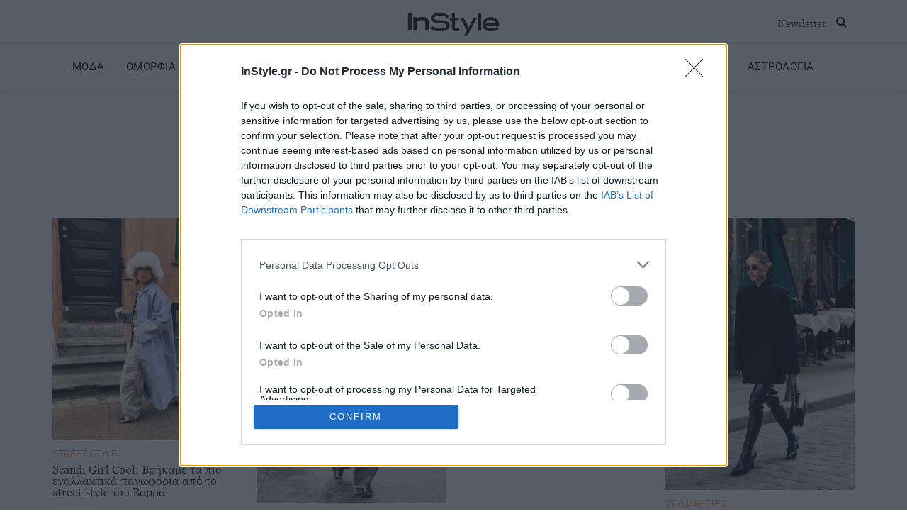

--- FILE ---
content_type: text/html; charset=UTF-8
request_url: https://www.instyle.gr/tag/winter-coats/
body_size: 34694
content:
<!doctype html>
<html lang="el">
<head>
	<meta charset="UTF-8">
		<meta name="viewport" content="width=device-width, initial-scale=1">
	<link rel="profile" href="https://gmpg.org/xfn/11">
    <script src="https://www.googletagmanager.com/gtag/js?id=G-1HM9RSET7B" id="google_gtagjs-js" async></script>
    <script id="google_gtagjs-js-after">
        window.dataLayer = window.dataLayer || [];function gtag(){dataLayer.push(arguments);}
        gtag("set","linker",{"domains":["www.instyle.gr"]});
        gtag("js", new Date());
        gtag("set", "developer_id.dZTNiMT", true);
        gtag("config", "G-1HM9RSET7B");
    </script>
	<meta name='robots' content='index, follow, max-image-preview:large, max-snippet:-1, max-video-preview:-1' />

	<!-- This site is optimized with the Yoast SEO plugin v23.8 - https://yoast.com/wordpress/plugins/seo/ -->
	<title>winter coats Archives - InStyle</title>
	<link rel="canonical" href="https://www.instyle.gr/tag/winter-coats/" />
	<meta property="og:locale" content="el_GR" />
	<meta property="og:type" content="article" />
	<meta property="og:title" content="winter coats Archives - InStyle" />
	<meta property="og:url" content="https://www.instyle.gr/tag/winter-coats/" />
	<meta property="og:site_name" content="InStyle" />
	<meta name="twitter:card" content="summary_large_image" />
	<meta name="twitter:site" content="@instylegreece" />
	<script type="application/ld+json" class="yoast-schema-graph">{"@context":"https://schema.org","@graph":[{"@type":"CollectionPage","@id":"https://www.instyle.gr/tag/winter-coats/","url":"https://www.instyle.gr/tag/winter-coats/","name":"winter coats Archives - InStyle","isPartOf":{"@id":"https://www.instyle.gr/#website"},"primaryImageOfPage":{"@id":"https://www.instyle.gr/tag/winter-coats/#primaryimage"},"image":{"@id":"https://www.instyle.gr/tag/winter-coats/#primaryimage"},"thumbnailUrl":"https://www.instyle.gr/wp-content/uploads/2023/02/copenhagen-outwear-cover-1.jpg","breadcrumb":{"@id":"https://www.instyle.gr/tag/winter-coats/#breadcrumb"},"inLanguage":"el"},{"@type":"ImageObject","inLanguage":"el","@id":"https://www.instyle.gr/tag/winter-coats/#primaryimage","url":"https://www.instyle.gr/wp-content/uploads/2023/02/copenhagen-outwear-cover-1.jpg","contentUrl":"https://www.instyle.gr/wp-content/uploads/2023/02/copenhagen-outwear-cover-1.jpg","width":1242,"height":1455,"caption":"Credit: Elda Vdh/Instagram"},{"@type":"BreadcrumbList","@id":"https://www.instyle.gr/tag/winter-coats/#breadcrumb","itemListElement":[{"@type":"ListItem","position":1,"name":"Home","item":"https://www.instyle.gr/"},{"@type":"ListItem","position":2,"name":"winter coats"}]},{"@type":"WebSite","@id":"https://www.instyle.gr/#website","url":"https://www.instyle.gr/","name":"InStyle","description":"Fashion, Beauty, Celebrities","publisher":{"@id":"https://www.instyle.gr/#organization"},"potentialAction":[{"@type":"SearchAction","target":{"@type":"EntryPoint","urlTemplate":"https://www.instyle.gr/?s={search_term_string}"},"query-input":{"@type":"PropertyValueSpecification","valueRequired":true,"valueName":"search_term_string"}}],"inLanguage":"el"},{"@type":"Organization","@id":"https://www.instyle.gr/#organization","name":"InStyle Greece","url":"https://www.instyle.gr/","logo":{"@type":"ImageObject","inLanguage":"el","@id":"https://www.instyle.gr/#/schema/logo/image/","url":"https://www.instyle.gr/wp-content/uploads/2021/10/InStyle-Logo-black500px.png","contentUrl":"https://www.instyle.gr/wp-content/uploads/2021/10/InStyle-Logo-black500px.png","width":500,"height":148,"caption":"InStyle Greece"},"image":{"@id":"https://www.instyle.gr/#/schema/logo/image/"},"sameAs":["https://www.facebook.com/InStyleGreece/","https://x.com/instylegreece","https://www.instagram.com/instylegreece/?hl=en","https://www.youtube.com/user/InStyleGreece"]}]}</script>
	<!-- / Yoast SEO plugin. -->


<link rel='dns-prefetch' href='//www.instyle.gr' />
<link rel='dns-prefetch' href='//www.googletagmanager.com' />
<link rel="alternate" type="application/rss+xml" title="Ροή RSS &raquo; InStyle" href="https://www.instyle.gr/feed/" />
<link rel="alternate" type="application/rss+xml" title="Ετικέτα ροής InStyle &raquo; winter coats" href="https://www.instyle.gr/tag/winter-coats/feed/" />
<script>
window._wpemojiSettings = {"baseUrl":"https:\/\/s.w.org\/images\/core\/emoji\/15.0.3\/72x72\/","ext":".png","svgUrl":"https:\/\/s.w.org\/images\/core\/emoji\/15.0.3\/svg\/","svgExt":".svg","source":{"concatemoji":"https:\/\/www.instyle.gr\/wp-includes\/js\/wp-emoji-release.min.js?ver=6.6.2"}};
/*! This file is auto-generated */
!function(i,n){var o,s,e;function c(e){try{var t={supportTests:e,timestamp:(new Date).valueOf()};sessionStorage.setItem(o,JSON.stringify(t))}catch(e){}}function p(e,t,n){e.clearRect(0,0,e.canvas.width,e.canvas.height),e.fillText(t,0,0);var t=new Uint32Array(e.getImageData(0,0,e.canvas.width,e.canvas.height).data),r=(e.clearRect(0,0,e.canvas.width,e.canvas.height),e.fillText(n,0,0),new Uint32Array(e.getImageData(0,0,e.canvas.width,e.canvas.height).data));return t.every(function(e,t){return e===r[t]})}function u(e,t,n){switch(t){case"flag":return n(e,"\ud83c\udff3\ufe0f\u200d\u26a7\ufe0f","\ud83c\udff3\ufe0f\u200b\u26a7\ufe0f")?!1:!n(e,"\ud83c\uddfa\ud83c\uddf3","\ud83c\uddfa\u200b\ud83c\uddf3")&&!n(e,"\ud83c\udff4\udb40\udc67\udb40\udc62\udb40\udc65\udb40\udc6e\udb40\udc67\udb40\udc7f","\ud83c\udff4\u200b\udb40\udc67\u200b\udb40\udc62\u200b\udb40\udc65\u200b\udb40\udc6e\u200b\udb40\udc67\u200b\udb40\udc7f");case"emoji":return!n(e,"\ud83d\udc26\u200d\u2b1b","\ud83d\udc26\u200b\u2b1b")}return!1}function f(e,t,n){var r="undefined"!=typeof WorkerGlobalScope&&self instanceof WorkerGlobalScope?new OffscreenCanvas(300,150):i.createElement("canvas"),a=r.getContext("2d",{willReadFrequently:!0}),o=(a.textBaseline="top",a.font="600 32px Arial",{});return e.forEach(function(e){o[e]=t(a,e,n)}),o}function t(e){var t=i.createElement("script");t.src=e,t.defer=!0,i.head.appendChild(t)}"undefined"!=typeof Promise&&(o="wpEmojiSettingsSupports",s=["flag","emoji"],n.supports={everything:!0,everythingExceptFlag:!0},e=new Promise(function(e){i.addEventListener("DOMContentLoaded",e,{once:!0})}),new Promise(function(t){var n=function(){try{var e=JSON.parse(sessionStorage.getItem(o));if("object"==typeof e&&"number"==typeof e.timestamp&&(new Date).valueOf()<e.timestamp+604800&&"object"==typeof e.supportTests)return e.supportTests}catch(e){}return null}();if(!n){if("undefined"!=typeof Worker&&"undefined"!=typeof OffscreenCanvas&&"undefined"!=typeof URL&&URL.createObjectURL&&"undefined"!=typeof Blob)try{var e="postMessage("+f.toString()+"("+[JSON.stringify(s),u.toString(),p.toString()].join(",")+"));",r=new Blob([e],{type:"text/javascript"}),a=new Worker(URL.createObjectURL(r),{name:"wpTestEmojiSupports"});return void(a.onmessage=function(e){c(n=e.data),a.terminate(),t(n)})}catch(e){}c(n=f(s,u,p))}t(n)}).then(function(e){for(var t in e)n.supports[t]=e[t],n.supports.everything=n.supports.everything&&n.supports[t],"flag"!==t&&(n.supports.everythingExceptFlag=n.supports.everythingExceptFlag&&n.supports[t]);n.supports.everythingExceptFlag=n.supports.everythingExceptFlag&&!n.supports.flag,n.DOMReady=!1,n.readyCallback=function(){n.DOMReady=!0}}).then(function(){return e}).then(function(){var e;n.supports.everything||(n.readyCallback(),(e=n.source||{}).concatemoji?t(e.concatemoji):e.wpemoji&&e.twemoji&&(t(e.twemoji),t(e.wpemoji)))}))}((window,document),window._wpemojiSettings);
</script>
<link rel='stylesheet' id='sbi_styles-css' href='https://www.instyle.gr/wp-content/plugins/instagram-feed/css/sbi-styles.min.css?ver=6.6.0' media='all' />
<style id='wp-emoji-styles-inline-css'>

	img.wp-smiley, img.emoji {
		display: inline !important;
		border: none !important;
		box-shadow: none !important;
		height: 1em !important;
		width: 1em !important;
		margin: 0 0.07em !important;
		vertical-align: -0.1em !important;
		background: none !important;
		padding: 0 !important;
	}
</style>
<link rel='stylesheet' id='wp-block-library-css' href='https://www.instyle.gr/wp-includes/css/dist/block-library/style.min.css?ver=6.6.2' media='all' />
<link rel='stylesheet' id='mpp_gutenberg-css' href='https://www.instyle.gr/wp-content/plugins/metronet-profile-picture/dist/blocks.style.build.css?ver=2.6.3' media='all' />
<style id='classic-theme-styles-inline-css'>
/*! This file is auto-generated */
.wp-block-button__link{color:#fff;background-color:#32373c;border-radius:9999px;box-shadow:none;text-decoration:none;padding:calc(.667em + 2px) calc(1.333em + 2px);font-size:1.125em}.wp-block-file__button{background:#32373c;color:#fff;text-decoration:none}
</style>
<style id='global-styles-inline-css'>
:root{--wp--preset--aspect-ratio--square: 1;--wp--preset--aspect-ratio--4-3: 4/3;--wp--preset--aspect-ratio--3-4: 3/4;--wp--preset--aspect-ratio--3-2: 3/2;--wp--preset--aspect-ratio--2-3: 2/3;--wp--preset--aspect-ratio--16-9: 16/9;--wp--preset--aspect-ratio--9-16: 9/16;--wp--preset--color--black: #000000;--wp--preset--color--cyan-bluish-gray: #abb8c3;--wp--preset--color--white: #ffffff;--wp--preset--color--pale-pink: #f78da7;--wp--preset--color--vivid-red: #cf2e2e;--wp--preset--color--luminous-vivid-orange: #ff6900;--wp--preset--color--luminous-vivid-amber: #fcb900;--wp--preset--color--light-green-cyan: #7bdcb5;--wp--preset--color--vivid-green-cyan: #00d084;--wp--preset--color--pale-cyan-blue: #8ed1fc;--wp--preset--color--vivid-cyan-blue: #0693e3;--wp--preset--color--vivid-purple: #9b51e0;--wp--preset--gradient--vivid-cyan-blue-to-vivid-purple: linear-gradient(135deg,rgba(6,147,227,1) 0%,rgb(155,81,224) 100%);--wp--preset--gradient--light-green-cyan-to-vivid-green-cyan: linear-gradient(135deg,rgb(122,220,180) 0%,rgb(0,208,130) 100%);--wp--preset--gradient--luminous-vivid-amber-to-luminous-vivid-orange: linear-gradient(135deg,rgba(252,185,0,1) 0%,rgba(255,105,0,1) 100%);--wp--preset--gradient--luminous-vivid-orange-to-vivid-red: linear-gradient(135deg,rgba(255,105,0,1) 0%,rgb(207,46,46) 100%);--wp--preset--gradient--very-light-gray-to-cyan-bluish-gray: linear-gradient(135deg,rgb(238,238,238) 0%,rgb(169,184,195) 100%);--wp--preset--gradient--cool-to-warm-spectrum: linear-gradient(135deg,rgb(74,234,220) 0%,rgb(151,120,209) 20%,rgb(207,42,186) 40%,rgb(238,44,130) 60%,rgb(251,105,98) 80%,rgb(254,248,76) 100%);--wp--preset--gradient--blush-light-purple: linear-gradient(135deg,rgb(255,206,236) 0%,rgb(152,150,240) 100%);--wp--preset--gradient--blush-bordeaux: linear-gradient(135deg,rgb(254,205,165) 0%,rgb(254,45,45) 50%,rgb(107,0,62) 100%);--wp--preset--gradient--luminous-dusk: linear-gradient(135deg,rgb(255,203,112) 0%,rgb(199,81,192) 50%,rgb(65,88,208) 100%);--wp--preset--gradient--pale-ocean: linear-gradient(135deg,rgb(255,245,203) 0%,rgb(182,227,212) 50%,rgb(51,167,181) 100%);--wp--preset--gradient--electric-grass: linear-gradient(135deg,rgb(202,248,128) 0%,rgb(113,206,126) 100%);--wp--preset--gradient--midnight: linear-gradient(135deg,rgb(2,3,129) 0%,rgb(40,116,252) 100%);--wp--preset--font-size--small: 13px;--wp--preset--font-size--medium: 20px;--wp--preset--font-size--large: 36px;--wp--preset--font-size--x-large: 42px;--wp--preset--spacing--20: 0.44rem;--wp--preset--spacing--30: 0.67rem;--wp--preset--spacing--40: 1rem;--wp--preset--spacing--50: 1.5rem;--wp--preset--spacing--60: 2.25rem;--wp--preset--spacing--70: 3.38rem;--wp--preset--spacing--80: 5.06rem;--wp--preset--shadow--natural: 6px 6px 9px rgba(0, 0, 0, 0.2);--wp--preset--shadow--deep: 12px 12px 50px rgba(0, 0, 0, 0.4);--wp--preset--shadow--sharp: 6px 6px 0px rgba(0, 0, 0, 0.2);--wp--preset--shadow--outlined: 6px 6px 0px -3px rgba(255, 255, 255, 1), 6px 6px rgba(0, 0, 0, 1);--wp--preset--shadow--crisp: 6px 6px 0px rgba(0, 0, 0, 1);}:where(.is-layout-flex){gap: 0.5em;}:where(.is-layout-grid){gap: 0.5em;}body .is-layout-flex{display: flex;}.is-layout-flex{flex-wrap: wrap;align-items: center;}.is-layout-flex > :is(*, div){margin: 0;}body .is-layout-grid{display: grid;}.is-layout-grid > :is(*, div){margin: 0;}:where(.wp-block-columns.is-layout-flex){gap: 2em;}:where(.wp-block-columns.is-layout-grid){gap: 2em;}:where(.wp-block-post-template.is-layout-flex){gap: 1.25em;}:where(.wp-block-post-template.is-layout-grid){gap: 1.25em;}.has-black-color{color: var(--wp--preset--color--black) !important;}.has-cyan-bluish-gray-color{color: var(--wp--preset--color--cyan-bluish-gray) !important;}.has-white-color{color: var(--wp--preset--color--white) !important;}.has-pale-pink-color{color: var(--wp--preset--color--pale-pink) !important;}.has-vivid-red-color{color: var(--wp--preset--color--vivid-red) !important;}.has-luminous-vivid-orange-color{color: var(--wp--preset--color--luminous-vivid-orange) !important;}.has-luminous-vivid-amber-color{color: var(--wp--preset--color--luminous-vivid-amber) !important;}.has-light-green-cyan-color{color: var(--wp--preset--color--light-green-cyan) !important;}.has-vivid-green-cyan-color{color: var(--wp--preset--color--vivid-green-cyan) !important;}.has-pale-cyan-blue-color{color: var(--wp--preset--color--pale-cyan-blue) !important;}.has-vivid-cyan-blue-color{color: var(--wp--preset--color--vivid-cyan-blue) !important;}.has-vivid-purple-color{color: var(--wp--preset--color--vivid-purple) !important;}.has-black-background-color{background-color: var(--wp--preset--color--black) !important;}.has-cyan-bluish-gray-background-color{background-color: var(--wp--preset--color--cyan-bluish-gray) !important;}.has-white-background-color{background-color: var(--wp--preset--color--white) !important;}.has-pale-pink-background-color{background-color: var(--wp--preset--color--pale-pink) !important;}.has-vivid-red-background-color{background-color: var(--wp--preset--color--vivid-red) !important;}.has-luminous-vivid-orange-background-color{background-color: var(--wp--preset--color--luminous-vivid-orange) !important;}.has-luminous-vivid-amber-background-color{background-color: var(--wp--preset--color--luminous-vivid-amber) !important;}.has-light-green-cyan-background-color{background-color: var(--wp--preset--color--light-green-cyan) !important;}.has-vivid-green-cyan-background-color{background-color: var(--wp--preset--color--vivid-green-cyan) !important;}.has-pale-cyan-blue-background-color{background-color: var(--wp--preset--color--pale-cyan-blue) !important;}.has-vivid-cyan-blue-background-color{background-color: var(--wp--preset--color--vivid-cyan-blue) !important;}.has-vivid-purple-background-color{background-color: var(--wp--preset--color--vivid-purple) !important;}.has-black-border-color{border-color: var(--wp--preset--color--black) !important;}.has-cyan-bluish-gray-border-color{border-color: var(--wp--preset--color--cyan-bluish-gray) !important;}.has-white-border-color{border-color: var(--wp--preset--color--white) !important;}.has-pale-pink-border-color{border-color: var(--wp--preset--color--pale-pink) !important;}.has-vivid-red-border-color{border-color: var(--wp--preset--color--vivid-red) !important;}.has-luminous-vivid-orange-border-color{border-color: var(--wp--preset--color--luminous-vivid-orange) !important;}.has-luminous-vivid-amber-border-color{border-color: var(--wp--preset--color--luminous-vivid-amber) !important;}.has-light-green-cyan-border-color{border-color: var(--wp--preset--color--light-green-cyan) !important;}.has-vivid-green-cyan-border-color{border-color: var(--wp--preset--color--vivid-green-cyan) !important;}.has-pale-cyan-blue-border-color{border-color: var(--wp--preset--color--pale-cyan-blue) !important;}.has-vivid-cyan-blue-border-color{border-color: var(--wp--preset--color--vivid-cyan-blue) !important;}.has-vivid-purple-border-color{border-color: var(--wp--preset--color--vivid-purple) !important;}.has-vivid-cyan-blue-to-vivid-purple-gradient-background{background: var(--wp--preset--gradient--vivid-cyan-blue-to-vivid-purple) !important;}.has-light-green-cyan-to-vivid-green-cyan-gradient-background{background: var(--wp--preset--gradient--light-green-cyan-to-vivid-green-cyan) !important;}.has-luminous-vivid-amber-to-luminous-vivid-orange-gradient-background{background: var(--wp--preset--gradient--luminous-vivid-amber-to-luminous-vivid-orange) !important;}.has-luminous-vivid-orange-to-vivid-red-gradient-background{background: var(--wp--preset--gradient--luminous-vivid-orange-to-vivid-red) !important;}.has-very-light-gray-to-cyan-bluish-gray-gradient-background{background: var(--wp--preset--gradient--very-light-gray-to-cyan-bluish-gray) !important;}.has-cool-to-warm-spectrum-gradient-background{background: var(--wp--preset--gradient--cool-to-warm-spectrum) !important;}.has-blush-light-purple-gradient-background{background: var(--wp--preset--gradient--blush-light-purple) !important;}.has-blush-bordeaux-gradient-background{background: var(--wp--preset--gradient--blush-bordeaux) !important;}.has-luminous-dusk-gradient-background{background: var(--wp--preset--gradient--luminous-dusk) !important;}.has-pale-ocean-gradient-background{background: var(--wp--preset--gradient--pale-ocean) !important;}.has-electric-grass-gradient-background{background: var(--wp--preset--gradient--electric-grass) !important;}.has-midnight-gradient-background{background: var(--wp--preset--gradient--midnight) !important;}.has-small-font-size{font-size: var(--wp--preset--font-size--small) !important;}.has-medium-font-size{font-size: var(--wp--preset--font-size--medium) !important;}.has-large-font-size{font-size: var(--wp--preset--font-size--large) !important;}.has-x-large-font-size{font-size: var(--wp--preset--font-size--x-large) !important;}
:where(.wp-block-post-template.is-layout-flex){gap: 1.25em;}:where(.wp-block-post-template.is-layout-grid){gap: 1.25em;}
:where(.wp-block-columns.is-layout-flex){gap: 2em;}:where(.wp-block-columns.is-layout-grid){gap: 2em;}
:root :where(.wp-block-pullquote){font-size: 1.5em;line-height: 1.6;}
</style>
<link rel='stylesheet' id='ditty-displays-css' href='https://www.instyle.gr/wp-content/plugins/ditty-news-ticker/build/dittyDisplays.css?ver=3.1.48' media='all' />
<link rel='stylesheet' id='ditty-fontawesome-css' href='https://www.instyle.gr/wp-content/plugins/ditty-news-ticker/includes/libs/fontawesome-6.4.0/css/all.css?ver=6.4.0' media='' />
<link rel='stylesheet' id='euis-css' href='https://www.instyle.gr/wp-content/plugins/unlimited-elementor-inner-sections-by-taspristudio/public/css/euis-public.css?ver=1.0.0' media='all' />
<link rel='stylesheet' id='hello-elementor-css' href='https://www.instyle.gr/wp-content/themes/hello-elementor/style.min.css?ver=3.1.1' media='all' />
<link rel='stylesheet' id='hello-elementor-theme-style-css' href='https://www.instyle.gr/wp-content/themes/hello-elementor/theme.min.css?ver=3.1.1' media='all' />
<link rel='stylesheet' id='hello-elementor-header-footer-css' href='https://www.instyle.gr/wp-content/themes/hello-elementor/header-footer.min.css?ver=3.1.1' media='all' />
<link rel='stylesheet' id='elementor-frontend-css' href='https://www.instyle.gr/wp-content/plugins/elementor/assets/css/frontend.min.css?ver=3.25.4' media='all' />
<style id='elementor-frontend-inline-css'>
.elementor-kit-10{--e-global-color-primary:#000000;--e-global-color-secondary:#54595F;--e-global-color-text:#7A7A7A;--e-global-color-accent:#E70000;--e-global-typography-primary-font-family:"Georgia";--e-global-typography-primary-font-weight:600;--e-global-typography-secondary-font-family:"Poppins";--e-global-typography-secondary-font-weight:400;--e-global-typography-text-font-family:"Georgia";--e-global-typography-text-font-weight:400;--e-global-typography-accent-font-family:"Georgia";--e-global-typography-accent-font-weight:500;}.elementor-kit-10 e-page-transition{background-color:#FFBC7D;}.elementor-section.elementor-section-boxed > .elementor-container{max-width:1300px;}.e-con{--container-max-width:1300px;}.elementor-widget:not(:last-child){margin-block-end:20px;}.elementor-element{--widgets-spacing:20px 20px;}{}h1.entry-title{display:var(--page-title-display);}@media(max-width:1024px){.elementor-section.elementor-section-boxed > .elementor-container{max-width:1024px;}.e-con{--container-max-width:1024px;}}@media(max-width:767px){.elementor-section.elementor-section-boxed > .elementor-container{max-width:767px;}.e-con{--container-max-width:767px;}}
.elementor-50 .elementor-element.elementor-element-c8b646c:not(.elementor-motion-effects-element-type-background), .elementor-50 .elementor-element.elementor-element-c8b646c > .elementor-motion-effects-container > .elementor-motion-effects-layer{background-color:#F2F2F2;}.elementor-50 .elementor-element.elementor-element-c8b646c{border-style:solid;border-width:0px 0px 1px 0px;border-color:#E1DFDD;transition:background 0.3s, border 0.3s, border-radius 0.3s, box-shadow 0.3s;z-index:1;}.elementor-50 .elementor-element.elementor-element-c8b646c > .elementor-background-overlay{transition:background 0.3s, border-radius 0.3s, opacity 0.3s;}.elementor-50 .elementor-element.elementor-element-3b6e7f5 > .elementor-element-populated{margin:0px 0px 0px 0px;--e-column-margin-right:0px;--e-column-margin-left:0px;padding:0px 0px 0px 0px;}.elementor-50 .elementor-element.elementor-element-984ada4 > .elementor-widget-container{padding:10px 10px 10px 10px;}.elementor-50 .elementor-element.elementor-element-984ada4{text-align:center;}.elementor-50 .elementor-element.elementor-element-228fc39:not(.elementor-motion-effects-element-type-background), .elementor-50 .elementor-element.elementor-element-228fc39 > .elementor-motion-effects-container > .elementor-motion-effects-layer{background-color:#FFFFFF;}.elementor-50 .elementor-element.elementor-element-228fc39{border-style:solid;border-width:0px 0px 1px 0px;border-color:#D7D7D7;transition:background 0.3s, border 0.3s, border-radius 0.3s, box-shadow 0.3s;padding:0% 5% 0% 5%;z-index:100;}.elementor-50 .elementor-element.elementor-element-228fc39, .elementor-50 .elementor-element.elementor-element-228fc39 > .elementor-background-overlay{border-radius:0px 0px 0px 0px;}.elementor-50 .elementor-element.elementor-element-228fc39 > .elementor-background-overlay{transition:background 0.3s, border-radius 0.3s, opacity 0.3s;}.elementor-50 .elementor-element.elementor-element-3d302ac > .elementor-widget-wrap > .elementor-widget:not(.elementor-widget__width-auto):not(.elementor-widget__width-initial):not(:last-child):not(.elementor-absolute){margin-bottom:0px;}.elementor-50 .elementor-element.elementor-element-46097cb > .elementor-widget-container{margin:0px 0px 0px 0px;padding:4px 0px 0px 0px;}.elementor-50 .elementor-element.elementor-element-46097cb{text-align:center;}.elementor-50 .elementor-element.elementor-element-46097cb img{width:130px;}.elementor-50 .elementor-element.elementor-element-3a28c59 > .elementor-widget-container{margin:0px 0px 0px 0px;padding:8px 0px 0px 0px;}.elementor-50 .elementor-element.elementor-element-3a28c59{text-align:center;}.elementor-50 .elementor-element.elementor-element-3a28c59 img{width:130px;}.elementor-50 .elementor-element.elementor-element-7e4a96f > .elementor-widget-container{margin:0% 0% 0% 0%;}body:not(.rtl) .elementor-50 .elementor-element.elementor-element-7e4a96f{right:0%;}body.rtl .elementor-50 .elementor-element.elementor-element-7e4a96f{left:0%;}.elementor-50 .elementor-element.elementor-element-7e4a96f{bottom:0px;z-index:999;}.elementor-50 .elementor-element.elementor-element-7e4a96f.elementor-view-stacked .elementor-icon{background-color:#000000;}.elementor-50 .elementor-element.elementor-element-7e4a96f.elementor-view-framed .elementor-icon, .elementor-50 .elementor-element.elementor-element-7e4a96f.elementor-view-default .elementor-icon{color:#000000;border-color:#000000;}.elementor-50 .elementor-element.elementor-element-7e4a96f.elementor-view-framed .elementor-icon, .elementor-50 .elementor-element.elementor-element-7e4a96f.elementor-view-default .elementor-icon svg{fill:#000000;}.elementor-50 .elementor-element.elementor-element-87943f0{width:var( --container-widget-width, 72px );max-width:72px;--container-widget-width:72px;--container-widget-flex-grow:0;top:26px;}body:not(.rtl) .elementor-50 .elementor-element.elementor-element-87943f0{right:4%;}body.rtl .elementor-50 .elementor-element.elementor-element-87943f0{left:4%;}.elementor-50 .elementor-element.elementor-element-87943f0 .elementor-heading-title{font-family:"Georgia Local", Sans-serif;font-size:14px;}.elementor-50 .elementor-element.elementor-global-704567{width:var( --container-widget-width, 34px );max-width:34px;--container-widget-width:34px;--container-widget-flex-grow:0;top:18px;}body:not(.rtl) .elementor-50 .elementor-element.elementor-global-704567{right:1%;}body.rtl .elementor-50 .elementor-element.elementor-global-704567{left:1%;}.elementor-50 .elementor-element.elementor-global-704567 .elementor-search-form{text-align:center;}.elementor-50 .elementor-element.elementor-global-704567 .elementor-search-form__toggle{--e-search-form-toggle-size:27px;--e-search-form-toggle-color:#000000;--e-search-form-toggle-background-color:#FFFFFF;--e-search-form-toggle-icon-size:calc(55em / 100);--e-search-form-toggle-border-width:0px;}.elementor-50 .elementor-element.elementor-global-704567.elementor-search-form--skin-full_screen .elementor-search-form__container{background-color:#FFFFFF;}.elementor-50 .elementor-element.elementor-global-704567 input[type="search"].elementor-search-form__input{font-family:"Georgia", Sans-serif;}.elementor-50 .elementor-element.elementor-global-704567 .elementor-search-form__input,
					.elementor-50 .elementor-element.elementor-global-704567 .elementor-search-form__icon,
					.elementor-50 .elementor-element.elementor-global-704567 .elementor-lightbox .dialog-lightbox-close-button,
					.elementor-50 .elementor-element.elementor-global-704567 .elementor-lightbox .dialog-lightbox-close-button:hover,
					.elementor-50 .elementor-element.elementor-global-704567.elementor-search-form--skin-full_screen input[type="search"].elementor-search-form__input{color:#FFE5D2;fill:#FFE5D2;}.elementor-50 .elementor-element.elementor-global-704567:not(.elementor-search-form--skin-full_screen) .elementor-search-form__container{border-color:#FFE5D2;border-width:0px 0px 0px 0px;border-radius:0px;}.elementor-50 .elementor-element.elementor-global-704567.elementor-search-form--skin-full_screen input[type="search"].elementor-search-form__input{border-color:#FFE5D2;border-width:0px 0px 0px 0px;border-radius:0px;}.elementor-50 .elementor-element.elementor-global-704567:not(.elementor-search-form--skin-full_screen) .elementor-search-form--focus .elementor-search-form__input,
					.elementor-50 .elementor-element.elementor-global-704567 .elementor-search-form--focus .elementor-search-form__icon,
					.elementor-50 .elementor-element.elementor-global-704567 .elementor-lightbox .dialog-lightbox-close-button:hover,
					.elementor-50 .elementor-element.elementor-global-704567.elementor-search-form--skin-full_screen input[type="search"].elementor-search-form__input:focus{color:#FFE5D2;fill:#FFE5D2;}.elementor-50 .elementor-element.elementor-global-704567:not(.elementor-search-form--skin-full_screen) .elementor-search-form--focus .elementor-search-form__container{border-color:#FFE5D2;}.elementor-50 .elementor-element.elementor-global-704567.elementor-search-form--skin-full_screen input[type="search"].elementor-search-form__input:focus{border-color:#FFE5D2;}.elementor-50 .elementor-element.elementor-element-12cc1e9:not(.elementor-motion-effects-element-type-background), .elementor-50 .elementor-element.elementor-element-12cc1e9 > .elementor-motion-effects-container > .elementor-motion-effects-layer{background-color:#FFFFFF;}.elementor-50 .elementor-element.elementor-element-12cc1e9 > .elementor-background-overlay{opacity:0.5;transition:background 0.3s, border-radius 0.3s, opacity 0.3s;}.elementor-50 .elementor-element.elementor-element-12cc1e9, .elementor-50 .elementor-element.elementor-element-12cc1e9 > .elementor-background-overlay{border-radius:0px 0px 0px 0px;}.elementor-50 .elementor-element.elementor-element-12cc1e9{box-shadow:0px 2px 6px 0px rgba(0, 0, 0, 0.15);transition:background 0.3s, border 0.3s, border-radius 0.3s, box-shadow 0.3s;padding:0px 0px 10px 0px;z-index:98;}.elementor-50 .elementor-element.elementor-element-4e01a16.elementor-column > .elementor-widget-wrap{justify-content:center;}.elementor-50 .elementor-element.elementor-element-4e01a16 > .elementor-element-populated{margin:15px 0px 0px 0px;--e-column-margin-right:0px;--e-column-margin-left:0px;}.elementor-50 .elementor-element.elementor-element-7add52a{width:auto;max-width:auto;text-align:left;}.elementor-50 .elementor-element.elementor-element-7add52a > .elementor-widget-container{margin:0px 30px 0px 0px;padding:0px 0px 0px 0px;border-style:solid;border-width:0px 0px 5px 0px;border-color:#02010100;border-radius:0px 0px 0px 0px;}.elementor-50 .elementor-element.elementor-element-7add52a:hover .elementor-widget-container{border-style:solid;border-width:0px 0px 5px 0px;border-color:#FFE5D2;}.elementor-50 .elementor-element.elementor-element-7add52a:hover > .elementor-widget-container{border-radius:0px 0px 0px 0px;}.elementor-50 .elementor-element.elementor-element-7add52a .elementor-heading-title{color:var( --e-global-color-primary );font-family:"Roboto Local", Sans-serif;font-size:15px;font-weight:400;letter-spacing:0.5px;}.elementor-50 .elementor-element.elementor-element-f307db1{width:auto;max-width:auto;text-align:left;}.elementor-50 .elementor-element.elementor-element-f307db1 > .elementor-widget-container{margin:0px 30px 0px 0px;padding:0px 0px 0px 0px;border-style:solid;border-width:0px 0px 5px 0px;border-color:#02010100;border-radius:0px 0px 0px 0px;}.elementor-50 .elementor-element.elementor-element-f307db1:hover .elementor-widget-container{border-style:solid;border-width:0px 0px 5px 0px;border-color:#FFE5D2;}.elementor-50 .elementor-element.elementor-element-f307db1:hover > .elementor-widget-container{border-radius:0px 0px 0px 0px;}.elementor-50 .elementor-element.elementor-element-f307db1 .elementor-heading-title{color:var( --e-global-color-primary );font-family:"Roboto Local", Sans-serif;font-size:15px;font-weight:400;letter-spacing:0.5px;}.elementor-50 .elementor-element.elementor-element-ab80928{width:auto;max-width:auto;text-align:left;}.elementor-50 .elementor-element.elementor-element-ab80928 > .elementor-widget-container{margin:0px 30px 0px 0px;padding:0px 0px 0px 0px;border-style:solid;border-width:0px 0px 5px 0px;border-color:#02010100;border-radius:0px 0px 0px 0px;}.elementor-50 .elementor-element.elementor-element-ab80928:hover .elementor-widget-container{border-style:solid;border-width:0px 0px 5px 0px;border-color:#FFE5D2;}.elementor-50 .elementor-element.elementor-element-ab80928:hover > .elementor-widget-container{border-radius:0px 0px 0px 0px;}.elementor-50 .elementor-element.elementor-element-ab80928 .elementor-heading-title{color:var( --e-global-color-primary );font-family:"Roboto Local", Sans-serif;font-size:15px;font-weight:400;letter-spacing:0.5px;}.elementor-50 .elementor-element.elementor-element-d9b6a9c{width:auto;max-width:auto;text-align:left;}.elementor-50 .elementor-element.elementor-element-d9b6a9c > .elementor-widget-container{margin:0px 30px 0px 0px;padding:0px 0px 0px 0px;border-style:solid;border-width:0px 0px 5px 0px;border-color:#02010100;border-radius:0px 0px 0px 0px;}.elementor-50 .elementor-element.elementor-element-d9b6a9c:hover .elementor-widget-container{border-style:solid;border-width:0px 0px 5px 0px;border-color:#FFE5D2;}.elementor-50 .elementor-element.elementor-element-d9b6a9c:hover > .elementor-widget-container{border-radius:0px 0px 0px 0px;}.elementor-50 .elementor-element.elementor-element-d9b6a9c .elementor-heading-title{color:var( --e-global-color-primary );font-family:"Roboto Local", Sans-serif;font-size:15px;font-weight:400;letter-spacing:0.5px;}.elementor-50 .elementor-element.elementor-element-90f0862{width:auto;max-width:auto;text-align:left;}.elementor-50 .elementor-element.elementor-element-90f0862 > .elementor-widget-container{margin:0px 30px 0px 0px;padding:0px 0px 0px 0px;border-style:solid;border-width:0px 0px 5px 0px;border-color:#02010100;border-radius:0px 0px 0px 0px;}.elementor-50 .elementor-element.elementor-element-90f0862:hover .elementor-widget-container{border-style:solid;border-width:0px 0px 5px 0px;border-color:#FFE5D2;}.elementor-50 .elementor-element.elementor-element-90f0862:hover > .elementor-widget-container{border-radius:0px 0px 0px 0px;}.elementor-50 .elementor-element.elementor-element-90f0862 .elementor-heading-title{color:var( --e-global-color-primary );font-family:"Roboto Local", Sans-serif;font-size:15px;font-weight:400;letter-spacing:0.5px;}.elementor-50 .elementor-element.elementor-element-febc516{width:auto;max-width:auto;text-align:left;}.elementor-50 .elementor-element.elementor-element-febc516 > .elementor-widget-container{margin:0px 30px 0px 0px;padding:0px 0px 0px 0px;border-style:solid;border-width:0px 0px 5px 0px;border-color:#02010100;border-radius:0px 0px 0px 0px;}.elementor-50 .elementor-element.elementor-element-febc516:hover .elementor-widget-container{border-style:solid;border-width:0px 0px 5px 0px;border-color:#FFE5D2;}.elementor-50 .elementor-element.elementor-element-febc516:hover > .elementor-widget-container{border-radius:0px 0px 0px 0px;}.elementor-50 .elementor-element.elementor-element-febc516 .elementor-heading-title{color:var( --e-global-color-primary );font-family:"Roboto Local", Sans-serif;font-size:15px;font-weight:400;letter-spacing:0.5px;}.elementor-50 .elementor-element.elementor-element-0ba4bc3{width:auto;max-width:auto;text-align:left;}.elementor-50 .elementor-element.elementor-element-0ba4bc3 > .elementor-widget-container{margin:0px 30px 0px 0px;padding:0px 0px 0px 0px;border-style:solid;border-width:0px 0px 5px 0px;border-color:#02010100;border-radius:0px 0px 0px 0px;}.elementor-50 .elementor-element.elementor-element-0ba4bc3:hover .elementor-widget-container{border-style:solid;border-width:0px 0px 5px 0px;border-color:#FFE5D2;}.elementor-50 .elementor-element.elementor-element-0ba4bc3:hover > .elementor-widget-container{border-radius:0px 0px 0px 0px;}.elementor-50 .elementor-element.elementor-element-0ba4bc3 .elementor-heading-title{color:var( --e-global-color-primary );font-family:"Roboto Local", Sans-serif;font-size:15px;font-weight:400;letter-spacing:0.5px;}.elementor-50 .elementor-element.elementor-element-4971531{width:auto;max-width:auto;text-align:left;}.elementor-50 .elementor-element.elementor-element-4971531 > .elementor-widget-container{margin:0px 30px 0px 0px;padding:0px 0px 0px 0px;border-style:solid;border-width:0px 0px 5px 0px;border-color:#02010100;border-radius:0px 0px 0px 0px;}.elementor-50 .elementor-element.elementor-element-4971531:hover .elementor-widget-container{border-style:solid;border-width:0px 0px 5px 0px;border-color:#FFE5D2;}.elementor-50 .elementor-element.elementor-element-4971531:hover > .elementor-widget-container{border-radius:0px 0px 0px 0px;}.elementor-50 .elementor-element.elementor-element-4971531 .elementor-heading-title{color:#000000;font-family:"Roboto Local", Sans-serif;font-size:15px;font-weight:400;letter-spacing:0.5px;}.elementor-50 .elementor-element.elementor-element-cc324da{width:auto;max-width:auto;text-align:left;}.elementor-50 .elementor-element.elementor-element-cc324da > .elementor-widget-container{margin:0px 30px 0px 0px;padding:0px 0px 0px 0px;border-style:solid;border-width:0px 0px 5px 0px;border-color:#02010100;border-radius:0px 0px 0px 0px;}.elementor-50 .elementor-element.elementor-element-cc324da:hover .elementor-widget-container{border-style:solid;border-width:0px 0px 5px 0px;border-color:#FFE5D2;}.elementor-50 .elementor-element.elementor-element-cc324da:hover > .elementor-widget-container{border-radius:0px 0px 0px 0px;}.elementor-50 .elementor-element.elementor-element-cc324da .elementor-heading-title{color:#000000;font-family:"Roboto Local", Sans-serif;font-size:15px;font-weight:400;letter-spacing:0.5px;}.elementor-50 .elementor-element.elementor-element-afa7f2b{width:auto;max-width:auto;text-align:left;}.elementor-50 .elementor-element.elementor-element-afa7f2b > .elementor-widget-container{margin:0px 30px 0px 0px;padding:0px 0px 0px 0px;border-style:solid;border-width:0px 0px 5px 0px;border-color:#02010100;border-radius:0px 0px 0px 0px;}.elementor-50 .elementor-element.elementor-element-afa7f2b:hover .elementor-widget-container{border-style:solid;border-width:0px 0px 5px 0px;border-color:#FFE5D2;}.elementor-50 .elementor-element.elementor-element-afa7f2b:hover > .elementor-widget-container{border-radius:0px 0px 0px 0px;}.elementor-50 .elementor-element.elementor-element-afa7f2b .elementor-heading-title{color:#000000;font-family:"Roboto Local", Sans-serif;font-size:15px;font-weight:400;letter-spacing:0.5px;}.elementor-50{padding:0px 0px 0px 0px;}.elementor-theme-builder-content-area{height:400px;}.elementor-location-header:before, .elementor-location-footer:before{content:"";display:table;clear:both;}@media(max-width:767px){.elementor-50 .elementor-element.elementor-element-228fc39{padding:0px 0px 0px 0px;}.elementor-50 .elementor-element.elementor-element-46097cb > .elementor-widget-container{margin:0% 0% 0% 0%;}.elementor-50 .elementor-element.elementor-element-46097cb{z-index:4;text-align:center;}.elementor-50 .elementor-element.elementor-element-7e4a96f{width:auto;max-width:auto;bottom:14px;z-index:500;}.elementor-50 .elementor-element.elementor-element-7e4a96f > .elementor-widget-container{margin:0% 0% 0% 0%;padding:0px 0px 0px 0px;}body:not(.rtl) .elementor-50 .elementor-element.elementor-element-7e4a96f{right:25px;}body.rtl .elementor-50 .elementor-element.elementor-element-7e4a96f{left:25px;}.elementor-50 .elementor-element.elementor-element-7e4a96f .elementor-icon{font-size:20px;}.elementor-50 .elementor-element.elementor-element-7e4a96f .elementor-icon svg{height:20px;}body:not(.rtl) .elementor-50 .elementor-element.elementor-global-704567{right:90%;}body.rtl .elementor-50 .elementor-element.elementor-global-704567{left:90%;}}/* Start custom CSS for global, class: .elementor-global-704567 */input[type="search"]::-webkit-search-decoration,
input[type="search"]::-webkit-search-cancel-button,
input[type="search"]::-webkit-search-results-button,
input[type="search"]::-webkit-search-results-decoration { display: none; }/* End custom CSS */
/* Start custom CSS for heading, class: .elementor-element-7add52a */#btn2:hover {
    color: #bd1717 !important;
    transition: color 0.4s ease-in-out;
   
}/* End custom CSS */
/* Start custom CSS for heading, class: .elementor-element-f307db1 */#btn2:hover {
    color: #bd1717 !important;
    transition: color 0.4s ease-in-out;
   
}/* End custom CSS */
/* Start custom CSS for heading, class: .elementor-element-ab80928 */#btn2:hover {
    color: #bd1717 !important;
    transition: color 0.4s ease-in-out;
   
}/* End custom CSS */
/* Start custom CSS for heading, class: .elementor-element-d9b6a9c */#btn2:hover {
    color: #bd1717 !important;
    transition: color 0.4s ease-in-out;
   
}/* End custom CSS */
/* Start custom CSS for heading, class: .elementor-element-90f0862 */#btn2:hover {
    color: #bd1717 !important;
    transition: color 0.4s ease-in-out;
   
}/* End custom CSS */
/* Start custom CSS for heading, class: .elementor-element-febc516 */#btn2:hover {
    color: #bd1717 !important;
    transition: color 0.4s ease-in-out;
   
}/* End custom CSS */
/* Start custom CSS for heading, class: .elementor-element-0ba4bc3 */#btn2:hover {
    color: #bd1717 !important;
    transition: color 0.4s ease-in-out;
   
}/* End custom CSS */
/* Start custom CSS for heading, class: .elementor-element-4971531 */#btn2:hover {
    color: #bd1717 !important;
    transition: color 0.4s ease-in-out;
   
}/* End custom CSS */
/* Start custom CSS for heading, class: .elementor-element-cc324da */#btn2:hover {
    color: #bd1717 !important;
    transition: color 0.4s ease-in-out;
   
}/* End custom CSS */
/* Start custom CSS for heading, class: .elementor-element-afa7f2b */#btn2:hover {
    color: #bd1717 !important;
    transition: color 0.4s ease-in-out;
   
}/* End custom CSS */
/* Start custom CSS *///header{z-index:500;}/* End custom CSS */
/* Start Custom Fonts CSS */@font-face {
	font-family: 'Georgia Local';
	font-style: normal;
	font-weight: 400;
	font-display: auto;
	src: url('https://www.instyle.gr/wp-content/uploads/2022/03/Georgia-Regular-font.ttf') format('truetype');
}
/* End Custom Fonts CSS */
/* Start Custom Fonts CSS */@font-face {
	font-family: 'Roboto Local';
	font-style: normal;
	font-weight: 400;
	font-display: auto;
	src: url('https://www.instyle.gr/wp-content/uploads/2022/03/roboto-v29-latin_greek-regular.woff2') format('woff2');
}
@font-face {
	font-family: 'Roboto Local';
	font-style: normal;
	font-weight: 300;
	font-display: auto;
	src: url('https://www.instyle.gr/wp-content/uploads/2022/03/roboto-v29-latin_greek-300.woff2') format('woff2');
}
/* End Custom Fonts CSS */
.elementor-19 .elementor-element.elementor-element-043cb98{--spacer-size:60px;}.elementor-19 .elementor-element.elementor-element-2d3b522:not(.elementor-motion-effects-element-type-background), .elementor-19 .elementor-element.elementor-element-2d3b522 > .elementor-motion-effects-container > .elementor-motion-effects-layer{background-color:#FFE5D2;}.elementor-19 .elementor-element.elementor-element-2d3b522:hover > .elementor-background-overlay{background-image:url("https://www.instyle.gr/wp-content/uploads/2021/03/LogoInStyle_White_footer.png");background-position:center center;background-repeat:no-repeat;background-size:90% auto;opacity:1;}.elementor-19 .elementor-element.elementor-element-2d3b522 > .elementor-background-overlay{opacity:0.5;transition:background 0.6s, border-radius 0.3s, opacity 0.6s;}.elementor-19 .elementor-element.elementor-element-2d3b522{transition:background 0.8s, border 0.3s, border-radius 0.3s, box-shadow 0.3s;margin-top:0px;margin-bottom:0px;padding:180px 0px 180px 0px;}.elementor-19 .elementor-element.elementor-element-db06b7b{margin-top:30px;margin-bottom:30px;padding:0px 0px 0px 0px;}.elementor-19 .elementor-element.elementor-element-1971b80{text-align:center;}.elementor-19 .elementor-element.elementor-element-1971b80 .elementor-heading-title{color:#000000;font-family:"Georgia", Sans-serif;font-weight:400;}.elementor-19 .elementor-element.elementor-element-b5884fd > .elementor-widget-container{padding:15px 0px 0px 0px;}.elementor-19 .elementor-element.elementor-element-b5884fd{text-align:center;}.elementor-19 .elementor-element.elementor-element-b5884fd .elementor-heading-title{color:#000000;font-family:"Poppins", Sans-serif;font-size:14px;font-weight:400;}.elementor-19 .elementor-element.elementor-element-bee2247 > .elementor-element-populated{border-style:solid;border-width:0px 3px 0px 3px;border-color:#000000;transition:background 0.3s, border 0.3s, border-radius 0.3s, box-shadow 0.3s;}.elementor-19 .elementor-element.elementor-element-bee2247 > .elementor-element-populated > .elementor-background-overlay{transition:background 0.3s, border-radius 0.3s, opacity 0.3s;}.elementor-19 .elementor-element.elementor-element-30e83ca{text-align:center;}.elementor-19 .elementor-element.elementor-element-30e83ca .elementor-heading-title{color:#000000;font-family:"Georgia", Sans-serif;font-weight:400;}.elementor-19 .elementor-element.elementor-element-1a9bd72 > .elementor-widget-container{padding:15px 0px 0px 0px;}.elementor-19 .elementor-element.elementor-element-1a9bd72{text-align:center;}.elementor-19 .elementor-element.elementor-element-1a9bd72 .elementor-heading-title{color:#000000;font-family:"Poppins", Sans-serif;font-size:14px;font-weight:400;}.elementor-19 .elementor-element.elementor-element-8fadb54{text-align:center;}.elementor-19 .elementor-element.elementor-element-8fadb54 .elementor-heading-title{color:#000000;font-family:"Georgia", Sans-serif;font-weight:400;}.elementor-19 .elementor-element.elementor-element-5c31b69 > .elementor-widget-container{padding:15px 0px 0px 0px;}.elementor-19 .elementor-element.elementor-element-5c31b69{text-align:center;}.elementor-19 .elementor-element.elementor-element-5c31b69 .elementor-heading-title{color:#000000;font-family:"Poppins", Sans-serif;font-size:14px;font-weight:400;}.elementor-19 .elementor-element.elementor-element-1c60c09{margin-top:30px;margin-bottom:30px;padding:0px 0px 0px 0px;}.elementor-19 .elementor-element.elementor-element-8e2e259{text-align:center;}.elementor-19 .elementor-element.elementor-element-8e2e259 .elementor-heading-title{color:#000000;font-family:"Georgia Local", Sans-serif;font-weight:400;}.elementor-19 .elementor-element.elementor-element-dc0e33c > .elementor-widget-container{padding:15px 0px 0px 0px;}.elementor-19 .elementor-element.elementor-element-dc0e33c{text-align:center;}.elementor-19 .elementor-element.elementor-element-dc0e33c .elementor-heading-title{color:#000000;font-family:"Poppins Local", Sans-serif;font-size:14px;font-weight:400;}.elementor-19 .elementor-element.elementor-element-a227b8c > .elementor-widget-container{padding:15px 0px 0px 0px;}.elementor-19 .elementor-element.elementor-element-a227b8c{text-align:center;}.elementor-19 .elementor-element.elementor-element-a227b8c .elementor-heading-title{color:#000000;font-family:"Poppins Local", Sans-serif;font-size:14px;font-weight:400;}.elementor-19 .elementor-element.elementor-element-e09878d > .elementor-widget-container{padding:15px 0px 0px 0px;}.elementor-19 .elementor-element.elementor-element-e09878d{text-align:center;}.elementor-19 .elementor-element.elementor-element-e09878d .elementor-heading-title{color:#000000;font-family:"Poppins Local", Sans-serif;font-size:14px;font-weight:400;}.elementor-19 .elementor-element.elementor-element-6ef3e28 > .elementor-widget-container{margin:30px 0px 0px 0px;}.elementor-19 .elementor-element.elementor-element-6ef3e28 .elementor-field-group{padding-right:calc( 20px/2 );padding-left:calc( 20px/2 );margin-bottom:20px;}.elementor-19 .elementor-element.elementor-element-6ef3e28 .elementor-form-fields-wrapper{margin-left:calc( -20px/2 );margin-right:calc( -20px/2 );margin-bottom:-20px;}.elementor-19 .elementor-element.elementor-element-6ef3e28 .elementor-field-group.recaptcha_v3-bottomleft, .elementor-19 .elementor-element.elementor-element-6ef3e28 .elementor-field-group.recaptcha_v3-bottomright{margin-bottom:0;}body.rtl .elementor-19 .elementor-element.elementor-element-6ef3e28 .elementor-labels-inline .elementor-field-group > label{padding-left:0px;}body:not(.rtl) .elementor-19 .elementor-element.elementor-element-6ef3e28 .elementor-labels-inline .elementor-field-group > label{padding-right:0px;}body .elementor-19 .elementor-element.elementor-element-6ef3e28 .elementor-labels-above .elementor-field-group > label{padding-bottom:0px;}.elementor-19 .elementor-element.elementor-element-6ef3e28 .elementor-field-type-html{padding-bottom:0px;}.elementor-19 .elementor-element.elementor-element-6ef3e28 .elementor-field-group .elementor-field{color:#000000;}.elementor-19 .elementor-element.elementor-element-6ef3e28 .elementor-field-group .elementor-field, .elementor-19 .elementor-element.elementor-element-6ef3e28 .elementor-field-subgroup label{font-family:"Roboto Local", Sans-serif;font-size:14px;font-weight:300;}.elementor-19 .elementor-element.elementor-element-6ef3e28 .elementor-field-group:not(.elementor-field-type-upload) .elementor-field:not(.elementor-select-wrapper){background-color:#FFE5D2;border-color:#000000;border-width:1px 1px 1px 1px;border-radius:0px 0px 0px 0px;}.elementor-19 .elementor-element.elementor-element-6ef3e28 .elementor-field-group .elementor-select-wrapper select{background-color:#FFE5D2;border-color:#000000;border-width:1px 1px 1px 1px;border-radius:0px 0px 0px 0px;}.elementor-19 .elementor-element.elementor-element-6ef3e28 .elementor-field-group .elementor-select-wrapper::before{color:#000000;}.elementor-19 .elementor-element.elementor-element-6ef3e28 .elementor-button{font-family:"Roboto Local", Sans-serif;font-size:21px;font-weight:400;text-transform:uppercase;line-height:1.6em;letter-spacing:0.6px;border-radius:0px 0px 0px 0px;}.elementor-19 .elementor-element.elementor-element-6ef3e28 .e-form__buttons__wrapper__button-next{background-color:#000000;color:#ffffff;}.elementor-19 .elementor-element.elementor-element-6ef3e28 .elementor-button[type="submit"]{background-color:#000000;color:#ffffff;}.elementor-19 .elementor-element.elementor-element-6ef3e28 .elementor-button[type="submit"] svg *{fill:#ffffff;}.elementor-19 .elementor-element.elementor-element-6ef3e28 .e-form__buttons__wrapper__button-previous{color:#ffffff;}.elementor-19 .elementor-element.elementor-element-6ef3e28 .e-form__buttons__wrapper__button-next:hover{background-color:#FFE1CD;}.elementor-19 .elementor-element.elementor-element-6ef3e28 .elementor-button[type="submit"]:hover{background-color:#FFE1CD;}.elementor-19 .elementor-element.elementor-element-6ef3e28 .e-form__buttons__wrapper__button-previous:hover{color:#ffffff;}.elementor-19 .elementor-element.elementor-element-6ef3e28{--e-form-steps-indicators-spacing:20px;--e-form-steps-indicator-padding:30px;--e-form-steps-indicator-inactive-secondary-color:#ffffff;--e-form-steps-indicator-active-secondary-color:#ffffff;--e-form-steps-indicator-completed-secondary-color:#ffffff;--e-form-steps-divider-width:1px;--e-form-steps-divider-gap:10px;}.elementor-19 .elementor-element.elementor-element-ec4ad8d{--spacer-size:50px;}.elementor-19 .elementor-element.elementor-element-7228d6f > .elementor-widget-container{padding:15px 0px 0px 0px;}.elementor-19 .elementor-element.elementor-element-7228d6f{text-align:center;}.elementor-19 .elementor-element.elementor-element-7228d6f .elementor-heading-title{color:#000000;font-family:"Poppins Local", Sans-serif;font-size:14px;font-weight:400;}.elementor-19 .elementor-element.elementor-element-4379f1c > .elementor-widget-container{margin:50px 0px 0px 0px;}.elementor-19 .elementor-element.elementor-element-4379f1c{text-align:center;}.elementor-19 .elementor-element.elementor-element-4379f1c .elementor-heading-title{font-family:"Poppins Local", Sans-serif;font-size:14px;}.elementor-19 .elementor-element.elementor-element-911238b{--grid-template-columns:repeat(0, auto);--icon-size:20px;--grid-column-gap:5px;--grid-row-gap:0px;}.elementor-19 .elementor-element.elementor-element-911238b .elementor-widget-container{text-align:center;}.elementor-19 .elementor-element.elementor-element-911238b > .elementor-widget-container{margin:0px 0px 0px 0px;}.elementor-19 .elementor-element.elementor-element-911238b .elementor-social-icon{background-color:#000000;}.elementor-19 .elementor-element.elementor-element-95e9055{--spacer-size:10px;}.elementor-19 .elementor-element.elementor-element-7689283 > .elementor-widget-container{margin:0px 0px 0px 0px;padding:0px 0px 0px 0px;}.elementor-19 .elementor-element.elementor-element-7689283{column-gap:0px;text-align:center;color:#54595F;font-family:"Roboto Local", Sans-serif;font-size:13px;font-weight:400;}.elementor-19 .elementor-element.elementor-element-2bf9c31 .elementor-nav-menu .elementor-item{font-family:"Roboto Local", Sans-serif;font-size:12px;font-weight:400;}.elementor-19 .elementor-element.elementor-element-2bf9c31 .elementor-nav-menu--main .elementor-item{color:#54595F;fill:#54595F;padding-left:15px;padding-right:15px;padding-top:8px;padding-bottom:8px;}.elementor-19 .elementor-element.elementor-element-2bf9c31 .elementor-nav-menu--main .elementor-item:hover,
					.elementor-19 .elementor-element.elementor-element-2bf9c31 .elementor-nav-menu--main .elementor-item.elementor-item-active,
					.elementor-19 .elementor-element.elementor-element-2bf9c31 .elementor-nav-menu--main .elementor-item.highlighted,
					.elementor-19 .elementor-element.elementor-element-2bf9c31 .elementor-nav-menu--main .elementor-item:focus{color:#54595F;fill:#54595F;}.elementor-19 .elementor-element.elementor-element-2bf9c31 .elementor-nav-menu--main:not(.e--pointer-framed) .elementor-item:before,
					.elementor-19 .elementor-element.elementor-element-2bf9c31 .elementor-nav-menu--main:not(.e--pointer-framed) .elementor-item:after{background-color:#54595F;}.elementor-19 .elementor-element.elementor-element-2bf9c31 .e--pointer-framed .elementor-item:before,
					.elementor-19 .elementor-element.elementor-element-2bf9c31 .e--pointer-framed .elementor-item:after{border-color:#54595F;}.elementor-19 .elementor-element.elementor-element-2bf9c31{--e-nav-menu-horizontal-menu-item-margin:calc( 0px / 2 );}.elementor-19 .elementor-element.elementor-element-2bf9c31 .elementor-nav-menu--main:not(.elementor-nav-menu--layout-horizontal) .elementor-nav-menu > li:not(:last-child){margin-bottom:0px;}.elementor-theme-builder-content-area{height:400px;}.elementor-location-header:before, .elementor-location-footer:before{content:"";display:table;clear:both;}@media(max-width:1024px){.elementor-19 .elementor-element.elementor-element-6ef3e28 .elementor-field-group .elementor-field, .elementor-19 .elementor-element.elementor-element-6ef3e28 .elementor-field-subgroup label{font-size:15px;}}@media(max-width:767px){.elementor-19 .elementor-element.elementor-element-2d3b522{padding:70px 0px 70px 0px;}.elementor-19 .elementor-element.elementor-element-db06b7b{margin-top:0px;margin-bottom:0px;padding:0px 0px 0px 0px;}.elementor-19 .elementor-element.elementor-element-ea65723 img{width:70%;}.elementor-19 .elementor-element.elementor-element-b5884fd > .elementor-widget-container{padding:0px 0px 0px 0px;}.elementor-19 .elementor-element.elementor-element-bee2247 > .elementor-element-populated{border-width:0px 0px 0px 0px;}.elementor-19 .elementor-element.elementor-element-30e83ca > .elementor-widget-container{padding:40px 0px 0px 0px;}.elementor-19 .elementor-element.elementor-element-8fadb54 > .elementor-widget-container{padding:020px 0px 0px 0px;}.elementor-19 .elementor-element.elementor-element-5c31b69 > .elementor-widget-container{padding:0px 0px 0px 0px;}.elementor-19 .elementor-element.elementor-element-1c60c09{margin-top:0px;margin-bottom:0px;padding:0px 0px 0px 0px;}.elementor-19 .elementor-element.elementor-element-b3ddaa8 img{width:70%;}.elementor-19 .elementor-element.elementor-element-8e2e259 > .elementor-widget-container{padding:20px 0px 0px 0px;}.elementor-19 .elementor-element.elementor-element-6ef3e28 > .elementor-widget-container{margin:05px 0px 0px 0px;}.elementor-19 .elementor-element.elementor-element-6ef3e28 .elementor-field-group .elementor-field, .elementor-19 .elementor-element.elementor-element-6ef3e28 .elementor-field-subgroup label{font-size:15px;}.elementor-19 .elementor-element.elementor-element-6ef3e28 .elementor-button{font-size:16px;}.elementor-19 .elementor-element.elementor-element-ec4ad8d{--spacer-size:20px;}.elementor-19 .elementor-element.elementor-element-7228d6f{text-align:center;}.elementor-19 .elementor-element.elementor-element-4379f1c > .elementor-widget-container{margin:30px 0px 0px 0px;}.elementor-19 .elementor-element.elementor-element-911238b > .elementor-widget-container{margin:0px 0px 0px 0px;}.elementor-19 .elementor-element.elementor-element-2bf9c31 .elementor-nav-menu--main .elementor-item{padding-left:10px;padding-right:10px;padding-top:3px;padding-bottom:3px;}}/* Start custom CSS for section, class: .elementor-element-2d3b522 */.elementor-19 .elementor-element.elementor-element-2d3b522 > .elementor-background-overlay {
opacity: 0.1;
transition: opacity 0.6s ease-in-out;

}

@media only screen and (max-width: 600px) {
  .elementor-19 .elementor-element.elementor-element-2d3b522 > .elementor-background-overlay {
   // background-color: lightblue;
   // transform: rotate(90deg);
    //width: 150%;
  //margin-left: -220px;
  display: none;
  }
}/* End custom CSS */
/* Start custom CSS for text-editor, class: .elementor-element-7689283 */.copyright_text a{
    color: #54595F;
    text-decoration: underline;
}/* End custom CSS */
/* Start Custom Fonts CSS */@font-face {
	font-family: 'Georgia Local';
	font-style: normal;
	font-weight: 400;
	font-display: auto;
	src: url('https://www.instyle.gr/wp-content/uploads/2022/03/Georgia-Regular-font.ttf') format('truetype');
}
/* End Custom Fonts CSS */
/* Start Custom Fonts CSS */@font-face {
	font-family: 'Poppins Local';
	font-style: normal;
	font-weight: 200;
	font-display: auto;
	src: url('https://www.instyle.gr/wp-content/uploads/2021/09/poppins-v19-latin-200.woff2') format('woff2');
}
@font-face {
	font-family: 'Poppins Local';
	font-style: normal;
	font-weight: 400;
	font-display: auto;
	src: url('https://www.instyle.gr/wp-content/uploads/2021/09/poppins-v19-latin-regular.woff2') format('woff2');
}
/* End Custom Fonts CSS */
/* Start Custom Fonts CSS */@font-face {
	font-family: 'Roboto Local';
	font-style: normal;
	font-weight: 400;
	font-display: auto;
	src: url('https://www.instyle.gr/wp-content/uploads/2022/03/roboto-v29-latin_greek-regular.woff2') format('woff2');
}
@font-face {
	font-family: 'Roboto Local';
	font-style: normal;
	font-weight: 300;
	font-display: auto;
	src: url('https://www.instyle.gr/wp-content/uploads/2022/03/roboto-v29-latin_greek-300.woff2') format('woff2');
}
/* End Custom Fonts CSS */
.elementor-681909 .elementor-element.elementor-element-dd465ea > .elementor-container{max-width:1400px;}.elementor-681909 .elementor-element.elementor-element-dd465ea{padding:0% 5% 0% 5%;}.elementor-681909 .elementor-element.elementor-element-048ab5d{--spacer-size:35px;}.elementor-681909 .elementor-element.elementor-element-c90867f{text-align:center;}.elementor-681909 .elementor-element.elementor-element-c90867f .elementor-heading-title{color:#000000;font-family:"Georgia", Sans-serif;font-size:40px;font-weight:600;}.elementor-681909 .elementor-element.elementor-element-70bc1b7{--spacer-size:35px;}.elementor-681909 .elementor-element.elementor-element-0df7396{--grid-row-gap:0px;--grid-column-gap:20px;}.elementor-681909 .elementor-element.elementor-element-0df7396 > .elementor-widget-container{margin:0px 0px 0px 0px;border-style:solid;border-width:0px 0px 0px 0px;}.elementor-681909 .elementor-element.elementor-element-0df7396 .ecs-link-wrapper, .elementor-681909 .elementor-element.elementor-element-0df7396 .ecs-custom-grid .ecs-post-loop, .elementor-681909 .elementor-element.elementor-element-0df7396 .ecs-post-loop .elementor, .elementor-681909 .elementor-element.elementor-element-0df7396 .ecs-post-loop .elementor .elementor-inner, .elementor-681909 .elementor-element.elementor-element-0df7396 .ecs-post-loop .elementor .elementor-inner .elementor-section-wrap, .elementor-681909 .elementor-element.elementor-element-0df7396 .ecs-post-loop .elementor .elementor-section-wrap, .elementor-681909 .elementor-element.elementor-element-0df7396 .ecs-post-loop .elementor .elementor-inner .elementor-section-wrap .elementor-top-section,  .elementor-681909 .elementor-element.elementor-element-0df7396 .ecs-post-loop .elementor .elementor-section-wrap .elementor-top-section, .elementor-681909 .elementor-element.elementor-element-0df7396 .ecs-post-loop .elementor .elementor-container{height:auto;}.elementor-681909 .elementor-element.elementor-element-0df7396 .elementor-post{height:auto;}.elementor-681909 .elementor-element.elementor-element-0df7396 .elementor-pagination{text-align:center;}.elementor-681909 .elementor-element.elementor-element-0df7396 .ecs-lazyload .ecs-ll-brcolor{border-color:#FFD9BC;}.elementor-681909 .elementor-element.elementor-element-0df7396 .ecs-lazyload .ecs-ll-bgcolor{background-color:#FFD9BC !important;}.elementor-681909 .elementor-element.elementor-element-0df7396 .ecs-lazyload{margin-top:25px;}.elementor-681909 .elementor-element.elementor-element-0df7396 .ecs-lazyload .ecs-lazy-load-animation{font-size:10px;}body:not(.rtl) .elementor-681909 .elementor-element.elementor-element-0df7396 .elementor-pagination .page-numbers:not(:first-child){margin-left:calc( 10px/2 );}body:not(.rtl) .elementor-681909 .elementor-element.elementor-element-0df7396 .elementor-pagination .page-numbers:not(:last-child){margin-right:calc( 10px/2 );}body.rtl .elementor-681909 .elementor-element.elementor-element-0df7396 .elementor-pagination .page-numbers:not(:first-child){margin-right:calc( 10px/2 );}body.rtl .elementor-681909 .elementor-element.elementor-element-0df7396 .elementor-pagination .page-numbers:not(:last-child){margin-left:calc( 10px/2 );}@media(min-width:768px){.elementor-681909 .elementor-element.elementor-element-34b7ec5{width:100%;}}@media(max-width:767px){.elementor-681909 .elementor-element.elementor-element-dd465ea{padding:0% 3% 0% 03%;}.elementor-681909 .elementor-element.elementor-element-048ab5d{--spacer-size:20px;}.elementor-681909 .elementor-element.elementor-element-c90867f .elementor-heading-title{font-size:30px;}.elementor-681909 .elementor-element.elementor-element-70bc1b7{--spacer-size:20px;}}
.elementor-681925 .elementor-element.elementor-element-b92c2b3{margin-top:0px;margin-bottom:0px;padding:0px 0px 0px 0px;}.elementor-681925 .elementor-element.elementor-element-febc371 > .elementor-element-populated{margin:0px 0px 0px 0px;--e-column-margin-right:0px;--e-column-margin-left:0px;padding:0px 0px 0px 0px;}.elementor-681925 .elementor-element.elementor-element-d80fbbf > .elementor-widget-container{margin:0px 0px 0px 0px;padding:4px 0px 0px 0px;}.elementor-681925 .elementor-element.elementor-element-d80fbbf{text-align:center;}.elementor-681925 .elementor-element.elementor-element-d80fbbf img{width:130px;}.elementor-681925 .elementor-element.elementor-element-2cbe362{--divider-border-style:solid;--divider-color:#D7D7D7;--divider-border-width:1px;}.elementor-681925 .elementor-element.elementor-element-2cbe362 .elementor-divider-separator{width:100%;}.elementor-681925 .elementor-element.elementor-element-2cbe362 .elementor-divider{padding-block-start:15px;padding-block-end:15px;}.elementor-681925 .elementor-element.elementor-element-6f256a5{--spacer-size:50px;}.elementor-681925 .elementor-element.elementor-element-d9c6e69 > .elementor-widget-container{background-color:#FFFFFF;border-radius:0px 0px 0px 0px;}.elementor-681925 .elementor-element.elementor-element-d9c6e69:hover > .elementor-widget-container{border-radius:0px 0px 0px 0px;}.elementor-681925 .elementor-element.elementor-element-d9c6e69 .elementor-heading-title{color:#000000;font-family:"Roboto", Sans-serif;font-weight:400;}.elementor-681925 .elementor-element.elementor-element-a739e01 > .elementor-widget-container{background-color:#FFFFFF;}.elementor-681925 .elementor-element.elementor-element-a739e01 .elementor-heading-title{color:#000000;font-family:"Roboto", Sans-serif;font-weight:400;}.elementor-681925 .elementor-element.elementor-element-6c6ec5b > .elementor-widget-container{background-color:#FFFFFF;}.elementor-681925 .elementor-element.elementor-element-6c6ec5b .elementor-heading-title{color:#000000;font-family:"Roboto", Sans-serif;font-weight:400;}.elementor-681925 .elementor-element.elementor-element-56fce46 > .elementor-widget-container{background-color:#FFFFFF;}.elementor-681925 .elementor-element.elementor-element-56fce46 .elementor-heading-title{color:#000000;font-family:"Roboto", Sans-serif;font-weight:400;}.elementor-681925 .elementor-element.elementor-element-3137ea9 > .elementor-widget-container{background-color:#FFFFFF;}.elementor-681925 .elementor-element.elementor-element-3137ea9 .elementor-heading-title{color:#000000;font-family:"Roboto", Sans-serif;font-weight:400;}.elementor-681925 .elementor-element.elementor-element-b32d3f5 > .elementor-widget-container{background-color:#FFFFFF;}.elementor-681925 .elementor-element.elementor-element-b32d3f5 .elementor-heading-title{color:#000000;font-family:"Roboto", Sans-serif;font-weight:400;}.elementor-681925 .elementor-element.elementor-element-c04af12 > .elementor-widget-container{background-color:#FFFFFF;}.elementor-681925 .elementor-element.elementor-element-c04af12 .elementor-heading-title{color:#000000;font-family:"Roboto", Sans-serif;font-weight:400;}.elementor-681925 .elementor-element.elementor-element-a6ea434 > .elementor-widget-container{background-color:#FFFFFF;}.elementor-681925 .elementor-element.elementor-element-a6ea434 .elementor-heading-title{color:#000000;font-family:"Roboto", Sans-serif;font-weight:400;}.elementor-681925 .elementor-element.elementor-element-0d798c7 > .elementor-widget-container{background-color:#FFFFFF;}.elementor-681925 .elementor-element.elementor-element-0d798c7 .elementor-heading-title{color:#000000;font-family:"Roboto", Sans-serif;font-weight:400;}.elementor-681925 .elementor-element.elementor-element-bb75a5f > .elementor-widget-container{background-color:#FFFFFF;}.elementor-681925 .elementor-element.elementor-element-bb75a5f .elementor-heading-title{color:#000000;font-family:"Roboto", Sans-serif;font-weight:400;}.elementor-681925 .elementor-element.elementor-element-92b24c4{--spacer-size:50px;}.elementor-681925 .elementor-element.elementor-element-bb0015c .elementor-heading-title{color:#000000;font-family:"Georgia", Sans-serif;}.elementor-681925 .elementor-element.elementor-element-920bffb{--grid-template-columns:repeat(0, auto);--grid-column-gap:5px;--grid-row-gap:0px;}.elementor-681925 .elementor-element.elementor-element-920bffb .elementor-widget-container{text-align:center;}.elementor-681925 .elementor-element.elementor-element-920bffb > .elementor-widget-container{margin:0px 0px 0px 0px;padding:0px 0px 0px 0px;}.elementor-681925 .elementor-element.elementor-element-920bffb .elementor-social-icon{background-color:#FFFFFF;}.elementor-681925 .elementor-element.elementor-element-920bffb .elementor-social-icon i{color:#FFD1B0;}.elementor-681925 .elementor-element.elementor-element-920bffb .elementor-social-icon svg{fill:#FFD1B0;}.elementor-681925 .elementor-element.elementor-element-0045cb3 > .elementor-widget-container{margin:-5px 0px 0px 0px;}.elementor-681925 .elementor-element.elementor-element-0045cb3{z-index:10000;}.elementor-681925 .elementor-element.elementor-element-0045cb3 .elementor-search-form{text-align:center;}.elementor-681925 .elementor-element.elementor-element-0045cb3 .elementor-search-form__toggle{--e-search-form-toggle-size:27px;--e-search-form-toggle-color:#000000;--e-search-form-toggle-background-color:#FFFFFF;--e-search-form-toggle-icon-size:calc(55em / 100);--e-search-form-toggle-border-width:0px;}.elementor-681925 .elementor-element.elementor-element-0045cb3.elementor-search-form--skin-full_screen .elementor-search-form__container{background-color:#FFFFFF;}.elementor-681925 .elementor-element.elementor-element-0045cb3 input[type="search"].elementor-search-form__input{font-family:"Georgia", Sans-serif;}.elementor-681925 .elementor-element.elementor-element-0045cb3 .elementor-search-form__input,
					.elementor-681925 .elementor-element.elementor-element-0045cb3 .elementor-search-form__icon,
					.elementor-681925 .elementor-element.elementor-element-0045cb3 .elementor-lightbox .dialog-lightbox-close-button,
					.elementor-681925 .elementor-element.elementor-element-0045cb3 .elementor-lightbox .dialog-lightbox-close-button:hover,
					.elementor-681925 .elementor-element.elementor-element-0045cb3.elementor-search-form--skin-full_screen input[type="search"].elementor-search-form__input{color:#FFE5D2;fill:#FFE5D2;}.elementor-681925 .elementor-element.elementor-element-0045cb3:not(.elementor-search-form--skin-full_screen) .elementor-search-form__container{border-color:#FFE5D2;border-width:0px 0px 0px 0px;border-radius:0px;}.elementor-681925 .elementor-element.elementor-element-0045cb3.elementor-search-form--skin-full_screen input[type="search"].elementor-search-form__input{border-color:#FFE5D2;border-width:0px 0px 0px 0px;border-radius:0px;}.elementor-681925 .elementor-element.elementor-element-0045cb3:not(.elementor-search-form--skin-full_screen) .elementor-search-form--focus .elementor-search-form__input,
					.elementor-681925 .elementor-element.elementor-element-0045cb3 .elementor-search-form--focus .elementor-search-form__icon,
					.elementor-681925 .elementor-element.elementor-element-0045cb3 .elementor-lightbox .dialog-lightbox-close-button:hover,
					.elementor-681925 .elementor-element.elementor-element-0045cb3.elementor-search-form--skin-full_screen input[type="search"].elementor-search-form__input:focus{color:#FFE5D2;fill:#FFE5D2;}.elementor-681925 .elementor-element.elementor-element-0045cb3:not(.elementor-search-form--skin-full_screen) .elementor-search-form--focus .elementor-search-form__container{border-color:#FFE5D2;}.elementor-681925 .elementor-element.elementor-element-0045cb3.elementor-search-form--skin-full_screen input[type="search"].elementor-search-form__input:focus{border-color:#FFE5D2;}#elementor-popup-modal-681925{background-color:#FFFFFF;justify-content:center;align-items:center;pointer-events:all;}#elementor-popup-modal-681925 .dialog-message{width:100vw;height:100vh;align-items:flex-start;padding:0px 0px 0px 0px;}#elementor-popup-modal-681925 .dialog-close-button{display:flex;top:3.2%;}#elementor-popup-modal-681925 .dialog-close-button i{color:#000000;}#elementor-popup-modal-681925 .dialog-close-button svg{fill:#000000;}#elementor-popup-modal-681925 .dialog-widget-content{margin:0px 0px 0px 0px;}@media(max-width:767px){.elementor-681925 .elementor-element.elementor-element-d80fbbf > .elementor-widget-container{margin:0% 0% 0% 0%;padding:14px 2px 0px 0px;}.elementor-681925 .elementor-element.elementor-element-d80fbbf{z-index:4;text-align:center;}.elementor-681925 .elementor-element.elementor-element-2cbe362 > .elementor-widget-container{margin:-10px 0px 0px 0px;padding:0px 0px 0px 0px;}.elementor-681925 .elementor-element.elementor-element-2cbe362 .elementor-divider-separator{width:100%;}.elementor-681925 .elementor-element.elementor-element-2cbe362 .elementor-divider{padding-block-start:0px;padding-block-end:0px;}.elementor-681925 .elementor-element.elementor-element-6f256a5{--spacer-size:15px;}.elementor-681925 .elementor-element.elementor-element-d9c6e69{text-align:center;}.elementor-681925 .elementor-element.elementor-element-d9c6e69 .elementor-heading-title{font-size:19px;}.elementor-681925 .elementor-element.elementor-element-a739e01{text-align:center;}.elementor-681925 .elementor-element.elementor-element-a739e01 .elementor-heading-title{font-size:19px;}.elementor-681925 .elementor-element.elementor-element-6c6ec5b{text-align:center;}.elementor-681925 .elementor-element.elementor-element-6c6ec5b .elementor-heading-title{font-size:19px;}.elementor-681925 .elementor-element.elementor-element-56fce46{text-align:center;}.elementor-681925 .elementor-element.elementor-element-56fce46 .elementor-heading-title{font-size:19px;}.elementor-681925 .elementor-element.elementor-element-3137ea9{text-align:center;}.elementor-681925 .elementor-element.elementor-element-3137ea9 .elementor-heading-title{font-size:19px;}.elementor-681925 .elementor-element.elementor-element-b32d3f5{text-align:center;}.elementor-681925 .elementor-element.elementor-element-b32d3f5 .elementor-heading-title{font-size:19px;}.elementor-681925 .elementor-element.elementor-element-c04af12{text-align:center;}.elementor-681925 .elementor-element.elementor-element-c04af12 .elementor-heading-title{font-size:19px;}.elementor-681925 .elementor-element.elementor-element-a6ea434{text-align:center;}.elementor-681925 .elementor-element.elementor-element-a6ea434 .elementor-heading-title{font-size:19px;}.elementor-681925 .elementor-element.elementor-element-0d798c7{text-align:center;}.elementor-681925 .elementor-element.elementor-element-0d798c7 .elementor-heading-title{font-size:19px;}.elementor-681925 .elementor-element.elementor-element-bb75a5f{text-align:center;}.elementor-681925 .elementor-element.elementor-element-bb75a5f .elementor-heading-title{font-size:19px;}.elementor-681925 .elementor-element.elementor-element-92b24c4{--spacer-size:25px;}.elementor-681925 .elementor-element.elementor-element-bb0015c{text-align:center;}.elementor-681925 .elementor-element.elementor-element-bb0015c .elementor-heading-title{font-size:16px;}#elementor-popup-modal-681925 .dialog-message{width:100vw;height:100vh;padding:0px 0px 0px 0px;}#elementor-popup-modal-681925{align-items:flex-start;}#elementor-popup-modal-681925 .dialog-close-button{top:22px;font-size:21px;}body:not(.rtl) #elementor-popup-modal-681925 .dialog-close-button{right:26px;}body.rtl #elementor-popup-modal-681925 .dialog-close-button{left:26px;}#elementor-popup-modal-681925 .dialog-widget-content{margin:0px 0px 0px 0px;}}/* Start custom CSS for search-form, class: .elementor-element-0045cb3 */input[type="search"]::-webkit-search-decoration,
input[type="search"]::-webkit-search-cancel-button,
input[type="search"]::-webkit-search-results-button,
input[type="search"]::-webkit-search-results-decoration { display: none;
}/* End custom CSS */
/* Start custom CSS for section, class: .elementor-element-b92c2b3 *//*.titlemb {
    
display: inline-block;
}



.titlemb:hover{
    
    text-decoration: underline;
    text-decoration-thickness: 5px;
    color:#FFE5D2;
    transition: background-size 400ms;
}*//* End custom CSS */
/* Start custom CSS */.mb-menu-popup{
    z-index: 10000;
}/* End custom CSS */
</style>
<link rel='stylesheet' id='widget-image-css' href='https://www.instyle.gr/wp-content/plugins/elementor/assets/css/widget-image.min.css?ver=3.25.4' media='all' />
<link rel='stylesheet' id='widget-heading-css' href='https://www.instyle.gr/wp-content/plugins/elementor/assets/css/widget-heading.min.css?ver=3.25.4' media='all' />
<link rel='stylesheet' id='widget-search-form-css' href='https://www.instyle.gr/wp-content/plugins/elementor-pro/assets/css/widget-search-form.min.css?ver=3.25.2' media='all' />
<link rel='stylesheet' id='elementor-icons-shared-0-css' href='https://www.instyle.gr/wp-content/plugins/elementor/assets/lib/font-awesome/css/fontawesome.min.css?ver=5.15.3' media='all' />
<link rel='stylesheet' id='elementor-icons-fa-solid-css' href='https://www.instyle.gr/wp-content/plugins/elementor/assets/lib/font-awesome/css/solid.min.css?ver=5.15.3' media='all' />
<link rel='stylesheet' id='widget-spacer-css' href='https://www.instyle.gr/wp-content/plugins/elementor/assets/css/widget-spacer.min.css?ver=3.25.4' media='all' />
<link rel='stylesheet' id='widget-form-css' href='https://www.instyle.gr/wp-content/plugins/elementor-pro/assets/css/widget-form.min.css?ver=3.25.2' media='all' />
<link rel='stylesheet' id='widget-social-icons-css' href='https://www.instyle.gr/wp-content/plugins/elementor/assets/css/widget-social-icons.min.css?ver=3.25.4' media='all' />
<link rel='stylesheet' id='e-apple-webkit-css' href='https://www.instyle.gr/wp-content/plugins/elementor/assets/css/conditionals/apple-webkit.min.css?ver=3.25.4' media='all' />
<link rel='stylesheet' id='widget-text-editor-css' href='https://www.instyle.gr/wp-content/plugins/elementor/assets/css/widget-text-editor.min.css?ver=3.25.4' media='all' />
<link rel='stylesheet' id='widget-nav-menu-css' href='https://www.instyle.gr/wp-content/plugins/elementor-pro/assets/css/widget-nav-menu.min.css?ver=3.25.2' media='all' />
<link rel='stylesheet' id='widget-posts-css' href='https://www.instyle.gr/wp-content/plugins/elementor-pro/assets/css/widget-posts.min.css?ver=3.25.2' media='all' />
<link rel='stylesheet' id='widget-divider-css' href='https://www.instyle.gr/wp-content/plugins/elementor/assets/css/widget-divider.min.css?ver=3.25.4' media='all' />
<link rel='stylesheet' id='elementor-icons-css' href='https://www.instyle.gr/wp-content/plugins/elementor/assets/lib/eicons/css/elementor-icons.min.css?ver=5.31.0' media='all' />
<link rel='stylesheet' id='swiper-css' href='https://www.instyle.gr/wp-content/plugins/elementor/assets/lib/swiper/v8/css/swiper.min.css?ver=8.4.5' media='all' />
<link rel='stylesheet' id='e-swiper-css' href='https://www.instyle.gr/wp-content/plugins/elementor/assets/css/conditionals/e-swiper.min.css?ver=3.25.4' media='all' />
<link rel='stylesheet' id='e-popup-style-css' href='https://www.instyle.gr/wp-content/plugins/elementor-pro/assets/css/conditionals/popup.min.css?ver=3.25.2' media='all' />
<link rel='stylesheet' id='sbistyles-css' href='https://www.instyle.gr/wp-content/plugins/instagram-feed/css/sbi-styles.min.css?ver=6.6.0' media='all' />
<link rel='stylesheet' id='font-awesome-5-all-css' href='https://www.instyle.gr/wp-content/plugins/elementor/assets/lib/font-awesome/css/all.min.css?ver=3.25.4' media='all' />
<link rel='stylesheet' id='font-awesome-4-shim-css' href='https://www.instyle.gr/wp-content/plugins/elementor/assets/lib/font-awesome/css/v4-shims.min.css?ver=3.25.4' media='all' />
<link rel='stylesheet' id='hello-elementor-child-style-css' href='https://www.instyle.gr/wp-content/themes/hello-theme-child-master/style.css?ver=1.0.0' media='all' />
<link rel='stylesheet' id='ecs-styles-css' href='https://www.instyle.gr/wp-content/plugins/ele-custom-skin/assets/css/ecs-style.css?ver=3.1.4' media='all' />
<link rel='stylesheet' id='google-fonts-1-css' href='https://fonts.googleapis.com/css?family=Poppins%3A100%2C100italic%2C200%2C200italic%2C300%2C300italic%2C400%2C400italic%2C500%2C500italic%2C600%2C600italic%2C700%2C700italic%2C800%2C800italic%2C900%2C900italic%7CRoboto%3A100%2C100italic%2C200%2C200italic%2C300%2C300italic%2C400%2C400italic%2C500%2C500italic%2C600%2C600italic%2C700%2C700italic%2C800%2C800italic%2C900%2C900italic&#038;display=auto&#038;subset=greek&#038;ver=6.6.2' media='all' />
<link rel='stylesheet' id='elementor-icons-fa-brands-css' href='https://www.instyle.gr/wp-content/plugins/elementor/assets/lib/font-awesome/css/brands.min.css?ver=5.15.3' media='all' />
<link rel="preconnect" href="https://fonts.gstatic.com/" crossorigin><script src="https://www.instyle.gr/wp-includes/js/jquery/jquery.min.js?ver=3.7.1" id="jquery-core-js"></script>
<script src="https://www.instyle.gr/wp-includes/js/jquery/jquery-migrate.min.js?ver=3.4.1" id="jquery-migrate-js"></script>
<script src="https://www.instyle.gr/wp-content/plugins/unlimited-elementor-inner-sections-by-taspristudio/public/js/euis-public.js?ver=1.0.0" id="euis-js"></script>
<script src="https://www.instyle.gr/wp-content/plugins/elementor/assets/lib/font-awesome/js/v4-shims.min.js?ver=3.25.4" id="font-awesome-4-shim-js"></script>

<!-- Google tag (gtag.js) snippet added by Site Kit -->

<!-- Google Analytics snippet added by Site Kit -->
<script src="https://www.googletagmanager.com/gtag/js?id=G-1HM9RSET7B" id="google_gtagjs-js" async></script>
<script id="google_gtagjs-js-after">
window.dataLayer = window.dataLayer || [];function gtag(){dataLayer.push(arguments);}
gtag("set","linker",{"domains":["www.instyle.gr"]});
gtag("js", new Date());
gtag("set", "developer_id.dZTNiMT", true);
gtag("config", "G-1HM9RSET7B");
</script>

<!-- End Google tag (gtag.js) snippet added by Site Kit -->
<script id="ecs_ajax_load-js-extra">
var ecs_ajax_params = {"ajaxurl":"https:\/\/www.instyle.gr\/wp-admin\/admin-ajax.php","posts":"{\"tag\":\"winter-coats\",\"error\":\"\",\"m\":\"\",\"p\":0,\"post_parent\":\"\",\"subpost\":\"\",\"subpost_id\":\"\",\"attachment\":\"\",\"attachment_id\":0,\"name\":\"\",\"pagename\":\"\",\"page_id\":0,\"second\":\"\",\"minute\":\"\",\"hour\":\"\",\"day\":0,\"monthnum\":0,\"year\":0,\"w\":0,\"category_name\":\"\",\"cat\":\"\",\"tag_id\":7592,\"author\":\"\",\"author_name\":\"\",\"feed\":\"\",\"tb\":\"\",\"paged\":0,\"meta_key\":\"\",\"meta_value\":\"\",\"preview\":\"\",\"s\":\"\",\"sentence\":\"\",\"title\":\"\",\"fields\":\"\",\"menu_order\":\"\",\"embed\":\"\",\"category__in\":[],\"category__not_in\":[],\"category__and\":[],\"post__in\":[],\"post__not_in\":[],\"post_name__in\":[],\"tag__in\":[],\"tag__not_in\":[],\"tag__and\":[],\"tag_slug__in\":[\"winter-coats\"],\"tag_slug__and\":[],\"post_parent__in\":[],\"post_parent__not_in\":[],\"author__in\":[],\"author__not_in\":[],\"search_columns\":[],\"date_query\":[{\"after\":\"January 1st, 2021\",\"inclusive\":true}],\"ignore_sticky_posts\":false,\"suppress_filters\":false,\"cache_results\":true,\"update_post_term_cache\":true,\"update_menu_item_cache\":false,\"lazy_load_term_meta\":true,\"update_post_meta_cache\":true,\"post_type\":\"\",\"posts_per_page\":12,\"nopaging\":false,\"comments_per_page\":\"50\",\"no_found_rows\":false,\"order\":\"DESC\"}"};
</script>
<script src="https://www.instyle.gr/wp-content/plugins/ele-custom-skin/assets/js/ecs_ajax_pagination.js?ver=3.1.4" id="ecs_ajax_load-js"></script>
<script src="https://www.instyle.gr/wp-content/plugins/ele-custom-skin/assets/js/ecs.js?ver=3.1.4" id="ecs-script-js"></script>
<link rel="https://api.w.org/" href="https://www.instyle.gr/wp-json/" /><link rel="alternate" title="JSON" type="application/json" href="https://www.instyle.gr/wp-json/wp/v2/tags/7592" /><link rel="EditURI" type="application/rsd+xml" title="RSD" href="https://www.instyle.gr/xmlrpc.php?rsd" />
<meta name="generator" content="WordPress 6.6.2" />
<!-- start Simple Custom CSS and JS -->
<script>
 


jQuery(document).ready(function ($) {
	$('img[title]').each(function() { $(this).removeAttr('title'); });
	
	jQuery(document).ajaxComplete(function ($) {
	jQuery('img[title]').each(function() { jQuery(this).removeAttr('title'); });
});
});

</script>
<!-- end Simple Custom CSS and JS -->
<meta name="generator" content="Site Kit by Google 1.138.0" /><!-- InMobi Choice. Consent Manager Tag v3.0 (for TCF 2.2) -->
<script type="text/javascript" async=true>
(function() {
  var host = window.location.hostname;
  var element = document.createElement('script');
  var firstScript = document.getElementsByTagName('script')[0];
  var url = 'https://cmp.inmobi.com'
    .concat('/choice/', 'z9KvPNBauNUBX', '/', host, '/choice.js?tag_version=V3');
  var uspTries = 0;
  var uspTriesLimit = 3;
  element.async = true;
  element.type = 'text/javascript';
  element.src = url;

  firstScript.parentNode.insertBefore(element, firstScript);

  function makeStub() {
    var TCF_LOCATOR_NAME = '__tcfapiLocator';
    var queue = [];
    var win = window;
    var cmpFrame;

    function addFrame() {
      var doc = win.document;
      var otherCMP = !!(win.frames[TCF_LOCATOR_NAME]);

      if (!otherCMP) {
        if (doc.body) {
          var iframe = doc.createElement('iframe');

          iframe.style.cssText = 'display:none';
          iframe.name = TCF_LOCATOR_NAME;
          doc.body.appendChild(iframe);
        } else {
          setTimeout(addFrame, 5);
        }
      }
      return !otherCMP;
    }

    function tcfAPIHandler() {
      var gdprApplies;
      var args = arguments;

      if (!args.length) {
        return queue;
      } else if (args[0] === 'setGdprApplies') {
        if (
          args.length > 3 &&
          args[2] === 2 &&
          typeof args[3] === 'boolean'
        ) {
          gdprApplies = args[3];
          if (typeof args[2] === 'function') {
            args[2]('set', true);
          }
        }
      } else if (args[0] === 'ping') {
        var retr = {
          gdprApplies: gdprApplies,
          cmpLoaded: false,
          cmpStatus: 'stub'
        };

        if (typeof args[2] === 'function') {
          args[2](retr);
        }
      } else {
        if(args[0] === 'init' && typeof args[3] === 'object') {
          args[3] = Object.assign(args[3], { tag_version: 'V3' });
        }
        queue.push(args);
      }
    }

    function postMessageEventHandler(event) {
      var msgIsString = typeof event.data === 'string';
      var json = {};

      try {
        if (msgIsString) {
          json = JSON.parse(event.data);
        } else {
          json = event.data;
        }
      } catch (ignore) {}

      var payload = json.__tcfapiCall;

      if (payload) {
        window.__tcfapi(
          payload.command,
          payload.version,
          function(retValue, success) {
            var returnMsg = {
              __tcfapiReturn: {
                returnValue: retValue,
                success: success,
                callId: payload.callId
              }
            };
            if (msgIsString) {
              returnMsg = JSON.stringify(returnMsg);
            }
            if (event && event.source && event.source.postMessage) {
              event.source.postMessage(returnMsg, '*');
            }
          },
          payload.parameter
        );
      }
    }

    while (win) {
      try {
        if (win.frames[TCF_LOCATOR_NAME]) {
          cmpFrame = win;
          break;
        }
      } catch (ignore) {}

      if (win === window.top) {
        break;
      }
      win = win.parent;
    }
    if (!cmpFrame) {
      addFrame();
      win.__tcfapi = tcfAPIHandler;
      win.addEventListener('message', postMessageEventHandler, false);
    }
  };

  makeStub();

  var uspStubFunction = function() {
    var arg = arguments;
    if (typeof window.__uspapi !== uspStubFunction) {
      setTimeout(function() {
        if (typeof window.__uspapi !== 'undefined') {
          window.__uspapi.apply(window.__uspapi, arg);
        }
      }, 500);
    }
  };

  var checkIfUspIsReady = function() {
    uspTries++;
    if (window.__uspapi === uspStubFunction && uspTries < uspTriesLimit) {
      console.warn('USP is not accessible');
    } else {
      clearInterval(uspInterval);
    }
  };

  if (typeof window.__uspapi === 'undefined') {
    window.__uspapi = uspStubFunction;
    var uspInterval = setInterval(checkIfUspIsReady, 6000);
  }
})();
</script>
<!-- End InMobi Choice. Consent Manager Tag v3.0 (for TCF 2.2) -->
    <style>
        .end-article-ad {
            display: none;
        }
        .category-tastestyle .end-article-ad {
            display: block;
        }
    </style>
<meta name="google-site-verification" content="17wfaIgN5JEFmPfgBYIAKyo0HOaW-BX0P2NlULv5z9g"><meta name="generator" content="Elementor 3.25.4; features: additional_custom_breakpoints, e_optimized_control_loading; settings: css_print_method-internal, google_font-enabled, font_display-auto">
      <meta name="onesignal" content="wordpress-plugin"/>
            <script>

      window.OneSignal = window.OneSignal || [];

      OneSignal.push( function() {
        OneSignal.SERVICE_WORKER_UPDATER_PATH = 'OneSignalSDKUpdaterWorker.js';
                      OneSignal.SERVICE_WORKER_PATH = 'OneSignalSDKWorker.js';
                      OneSignal.SERVICE_WORKER_PARAM = { scope: '/wp-content/plugins/onesignal-free-web-push-notifications/sdk_files/push/onesignal/' };
        OneSignal.setDefaultNotificationUrl("https://www.instyle.gr");
        var oneSignal_options = {};
        window._oneSignalInitOptions = oneSignal_options;

        oneSignal_options['wordpress'] = true;
oneSignal_options['appId'] = '413a9b3b-3656-44a7-b009-2d1506372092';
oneSignal_options['allowLocalhostAsSecureOrigin'] = true;
oneSignal_options['welcomeNotification'] = { };
oneSignal_options['welcomeNotification']['title'] = "";
oneSignal_options['welcomeNotification']['message'] = "Ευχαριστούμε!";
oneSignal_options['path'] = "https://www.instyle.gr/wp-content/plugins/onesignal-free-web-push-notifications/sdk_files/";
oneSignal_options['safari_web_id'] = "web.onesignal.auto.0860f031-816f-4b4e-9724-08fcd0b320db";
oneSignal_options['promptOptions'] = { };
oneSignal_options['promptOptions']['actionMessage'] = "Θα θέλαμε να σας στέλνουμε ειδοποιήσεις push. Μπορείτε να διαγραφείτε ανά πάσα στιγμή.";
oneSignal_options['promptOptions']['acceptButtonText'] = "Ναί θέλω";
oneSignal_options['promptOptions']['cancelButtonText'] = "Όχι ευχαριστώ";
oneSignal_options['promptOptions']['siteName'] = "http://instyle.gr";
oneSignal_options['promptOptions']['autoAcceptTitle'] = "Allow";
oneSignal_options['notifyButton'] = { };
oneSignal_options['notifyButton']['enable'] = true;
oneSignal_options['notifyButton']['position'] = 'bottom-right';
oneSignal_options['notifyButton']['theme'] = 'default';
oneSignal_options['notifyButton']['size'] = 'medium';
oneSignal_options['notifyButton']['showCredit'] = false;
oneSignal_options['notifyButton']['text'] = {};
oneSignal_options['notifyButton']['text']['tip.state.unsubscribed'] = 'Εγγραφείτε στις ειδοποιήσεις';
oneSignal_options['notifyButton']['text']['tip.state.subscribed'] = 'Έχετε εγγραφεί στις ειδοποιήσεις';
oneSignal_options['notifyButton']['text']['tip.state.blocked'] = 'Έχετε μπλοκάρει τις ειδοποιήσεις';
oneSignal_options['notifyButton']['text']['message.action.subscribed'] = 'Ευχαριστούμε για την εγγραφή σας';
oneSignal_options['notifyButton']['text']['message.action.resubscribed'] = 'Έχετε εγγραφεί στις ειδοποιήσεις';
oneSignal_options['notifyButton']['text']['message.action.unsubscribed'] = 'Δεν θα λαμβάνετε ξανά ειδοποιήσεις';
oneSignal_options['notifyButton']['text']['dialog.main.title'] = 'Διαχείριση εγγραφής';
oneSignal_options['notifyButton']['text']['dialog.main.button.subscribe'] = 'Εγγραφή';
oneSignal_options['notifyButton']['text']['dialog.main.button.unsubscribe'] = 'Κατάργηση εγγραφής';
oneSignal_options['notifyButton']['text']['dialog.blocked.title'] = 'Ενεργοποίηση εγγραφής';
oneSignal_options['notifyButton']['text']['dialog.blocked.message'] = 'Ακολουθήστε τις παρακάτω οδηγίες για να επιτρέψετε τις ειδοποιήσεις';
                OneSignal.init(window._oneSignalInitOptions);
                OneSignal.showSlidedownPrompt();      });

      function documentInitOneSignal() {
        var oneSignal_elements = document.getElementsByClassName("OneSignal-prompt");

        var oneSignalLinkClickHandler = function(event) { OneSignal.push(['registerForPushNotifications']); event.preventDefault(); };        for(var i = 0; i < oneSignal_elements.length; i++)
          oneSignal_elements[i].addEventListener('click', oneSignalLinkClickHandler, false);
      }

      if (document.readyState === 'complete') {
           documentInitOneSignal();
      }
      else {
           window.addEventListener("load", function(event){
               documentInitOneSignal();
          });
      }
    </script>
			<style>
				.e-con.e-parent:nth-of-type(n+4):not(.e-lazyloaded):not(.e-no-lazyload),
				.e-con.e-parent:nth-of-type(n+4):not(.e-lazyloaded):not(.e-no-lazyload) * {
					background-image: none !important;
				}
				@media screen and (max-height: 1024px) {
					.e-con.e-parent:nth-of-type(n+3):not(.e-lazyloaded):not(.e-no-lazyload),
					.e-con.e-parent:nth-of-type(n+3):not(.e-lazyloaded):not(.e-no-lazyload) * {
						background-image: none !important;
					}
				}
				@media screen and (max-height: 640px) {
					.e-con.e-parent:nth-of-type(n+2):not(.e-lazyloaded):not(.e-no-lazyload),
					.e-con.e-parent:nth-of-type(n+2):not(.e-lazyloaded):not(.e-no-lazyload) * {
						background-image: none !important;
					}
				}
			</style>
			<link rel="icon" href="https://www.instyle.gr/wp-content/uploads/2021/09/cropped-favicon-512-32x32.png" sizes="32x32" />
<link rel="icon" href="https://www.instyle.gr/wp-content/uploads/2021/09/cropped-favicon-512-192x192.png" sizes="192x192" />
<link rel="apple-touch-icon" href="https://www.instyle.gr/wp-content/uploads/2021/09/cropped-favicon-512-180x180.png" />
<meta name="msapplication-TileImage" content="https://www.instyle.gr/wp-content/uploads/2021/09/cropped-favicon-512-270x270.png" />
                    <script src="https://t.atmng.io/adweb/jhCzepElJ.prod.js" async></script>
                <style>
        .end-article-ad {
            display: none;
        }
        .category-tastestyle .end-article-ad {
            display: block;
        }
    </style>
</head>
<body class="archive tag tag-winter-coats tag-7592 wp-custom-logo elementor-default elementor-template-full-width elementor-kit-10 elementor-page-681909">

		<div data-elementor-type="header" data-elementor-id="50" class="elementor elementor-50 elementor-location-header" data-elementor-post-type="elementor_library">
					<section class="elementor-section elementor-top-section elementor-element elementor-element-c8b646c elementor-section-full_width elementor-hidden-desktop elementor-hidden-tablet elementor-hidden-mobile elementor-section-height-default elementor-section-height-default" data-id="c8b646c" data-element_type="section" data-settings="{&quot;background_background&quot;:&quot;classic&quot;}">
						<div class="elementor-container elementor-column-gap-default">
					<div class="elementor-column elementor-col-100 elementor-top-column elementor-element elementor-element-3b6e7f5" data-id="3b6e7f5" data-element_type="column">
			<div class="elementor-widget-wrap elementor-element-populated">
							</div>
		</div>
					</div>
		</section>
				<header class="elementor-section elementor-top-section elementor-element elementor-element-228fc39 elementor-section-full_width elementor-section-height-default elementor-section-height-default" data-id="228fc39" data-element_type="section" data-settings="{&quot;background_background&quot;:&quot;classic&quot;,&quot;sticky&quot;:&quot;top&quot;,&quot;sticky_on&quot;:[&quot;desktop&quot;,&quot;tablet&quot;,&quot;mobile&quot;],&quot;sticky_offset&quot;:0,&quot;sticky_effects_offset&quot;:0,&quot;sticky_anchor_link_offset&quot;:0}">
						<div class="elementor-container elementor-column-gap-default">
					<div class="elementor-column elementor-col-100 elementor-top-column elementor-element elementor-element-3d302ac" data-id="3d302ac" data-element_type="column">
			<div class="elementor-widget-wrap elementor-element-populated">
						<div class="elementor-element elementor-element-46097cb elementor-hidden-desktop elementor-hidden-tablet elementor-hidden-mobile elementor-widget elementor-widget-theme-site-logo elementor-widget-image" data-id="46097cb" data-element_type="widget" data-widget_type="theme-site-logo.default">
				<div class="elementor-widget-container">
									<a href="https://www.instyle.gr">
			<img fetchpriority="high" width="498" height="125" src="https://www.instyle.gr/wp-content/uploads/2022/05/Logo_InStyle-1.png" class="attachment-full size-full wp-image-719014" alt="" />				</a>
									</div>
				</div>
				<div class="elementor-element elementor-element-3a28c59 elementor-widget elementor-widget-image" data-id="3a28c59" data-element_type="widget" id="mainlogo234" data-widget_type="image.default">
				<div class="elementor-widget-container">
														<a href="https://www.instyle.gr/">
							<img fetchpriority="high" width="498" height="125" src="https://www.instyle.gr/wp-content/uploads/2022/05/Logo_InStyle-1.png" class="attachment-full size-full wp-image-719014" alt="" />								</a>
													</div>
				</div>
				<div class="elementor-element elementor-element-7e4a96f elementor-widget-mobile__width-auto elementor-absolute elementor-hidden-desktop elementor-hidden-tablet elementor-view-default elementor-widget elementor-widget-icon" data-id="7e4a96f" data-element_type="widget" data-settings="{&quot;_position&quot;:&quot;absolute&quot;}" data-widget_type="icon.default">
				<div class="elementor-widget-container">
					<div class="elementor-icon-wrapper">
			<a class="elementor-icon" href="#elementor-action%3Aaction%3Dpopup%3Aopen%26settings%3DeyJpZCI6IjY4MTkyNSIsInRvZ2dsZSI6ZmFsc2V9">
			<i aria-hidden="true" class="fas fa-grip-lines"></i>			</a>
		</div>
				</div>
				</div>
				<div class="elementor-element elementor-element-87943f0 elementor-widget__width-initial elementor-absolute elementor-hidden-mobile elementor-widget elementor-widget-heading" data-id="87943f0" data-element_type="widget" data-settings="{&quot;_position&quot;:&quot;absolute&quot;}" data-widget_type="heading.default">
				<div class="elementor-widget-container">
			<h2 class="elementor-heading-title elementor-size-default"><a href="#elementor-action%3Aaction%3Dpopup%3Aopen%26settings%3DeyJpZCI6IjY3OTA3OCIsInRvZ2dsZSI6ZmFsc2V9">Newsletter</a></h2>		</div>
				</div>
				<div class="elementor-element elementor-element-033badd elementor-search-form--skin-full_screen elementor-widget__width-initial elementor-absolute elementor-hidden-mobile elementor-widget elementor-widget-global elementor-global-704567 elementor-widget-search-form" data-id="033badd" data-element_type="widget" data-settings="{&quot;skin&quot;:&quot;full_screen&quot;,&quot;_position&quot;:&quot;absolute&quot;}" data-widget_type="search-form.default">
				<div class="elementor-widget-container">
					<search role="search">
			<form class="elementor-search-form" action="https://www.instyle.gr" method="get">
												<div class="elementor-search-form__toggle" tabindex="0" role="button">
					<i aria-hidden="true" class="fas fa-search"></i>					<span class="elementor-screen-only">Search</span>
				</div>
								<div class="elementor-search-form__container">
					<label class="elementor-screen-only" for="elementor-search-form-033badd">Search</label>

					
					<input id="elementor-search-form-033badd" placeholder="Search" class="elementor-search-form__input" type="search" name="s" value="">
					
					
										<div class="dialog-lightbox-close-button dialog-close-button" role="button" tabindex="0">
						<i aria-hidden="true" class="eicon-close"></i>						<span class="elementor-screen-only">Close this search box.</span>
					</div>
									</div>
			</form>
		</search>
				</div>
				</div>
					</div>
		</div>
					</div>
		</header>
				<header class="elementor-section elementor-top-section elementor-element elementor-element-12cc1e9 elementor-hidden-phone elementor-section-boxed elementor-section-height-default elementor-section-height-default" data-id="12cc1e9" data-element_type="section" data-settings="{&quot;background_background&quot;:&quot;classic&quot;}">
							<div class="elementor-background-overlay"></div>
							<div class="elementor-container elementor-column-gap-default">
					<div class="elementor-column elementor-col-100 elementor-top-column elementor-element elementor-element-4e01a16 elementor-hidden-mobile" data-id="4e01a16" data-element_type="column">
			<div class="elementor-widget-wrap elementor-element-populated">
						<div class="elementor-element elementor-element-7add52a elementor-widget__width-auto elementor-widget elementor-widget-heading" data-id="7add52a" data-element_type="widget" data-widget_type="heading.default">
				<div class="elementor-widget-container">
			<h2 class="elementor-heading-title elementor-size-default"><a href="https://www.instyle.gr/fashion/">ΜΟΔΑ</a></h2>		</div>
				</div>
				<div class="elementor-element elementor-element-f307db1 elementor-widget__width-auto elementor-widget elementor-widget-heading" data-id="f307db1" data-element_type="widget" data-widget_type="heading.default">
				<div class="elementor-widget-container">
			<h2 class="elementor-heading-title elementor-size-default"><a href="https://www.instyle.gr/beauty/">ΟΜΟΡΦΙΑ</a></h2>		</div>
				</div>
				<div class="elementor-element elementor-element-ab80928 elementor-widget__width-auto elementor-widget elementor-widget-heading" data-id="ab80928" data-element_type="widget" data-widget_type="heading.default">
				<div class="elementor-widget-container">
			<h2 class="elementor-heading-title elementor-size-default"><a href="https://www.instyle.gr/celebrities/">CELEBRITY</a></h2>		</div>
				</div>
				<div class="elementor-element elementor-element-d9b6a9c elementor-widget__width-auto elementor-widget elementor-widget-heading" data-id="d9b6a9c" data-element_type="widget" data-widget_type="heading.default">
				<div class="elementor-widget-container">
			<h2 class="elementor-heading-title elementor-size-default"><a href="https://www.instyle.gr/lifestyle/">LIFESTYLE</a></h2>		</div>
				</div>
				<div class="elementor-element elementor-element-90f0862 elementor-widget__width-auto elementor-widget elementor-widget-heading" data-id="90f0862" data-element_type="widget" data-widget_type="heading.default">
				<div class="elementor-widget-container">
			<h2 class="elementor-heading-title elementor-size-default"><a href="https://www.instyle.gr/news/">ΕΠΙΚΑΙΡΟΤΗΤΑ</a></h2>		</div>
				</div>
				<div class="elementor-element elementor-element-febc516 elementor-widget__width-auto elementor-widget elementor-widget-heading" data-id="febc516" data-element_type="widget" data-widget_type="heading.default">
				<div class="elementor-widget-container">
			<h2 class="elementor-heading-title elementor-size-default"><a href="https://www.instyle.gr/prosopa-2/">ΠΡΟΣΩΠΑ</a></h2>		</div>
				</div>
				<div class="elementor-element elementor-element-0ba4bc3 elementor-widget__width-auto elementor-widget elementor-widget-heading" data-id="0ba4bc3" data-element_type="widget" data-widget_type="heading.default">
				<div class="elementor-widget-container">
			<h2 class="elementor-heading-title elementor-size-default"><a href="https://www.instyle.gr/environment/">ΠΕΡΙΒΑΛΛΟΝ</a></h2>		</div>
				</div>
				<div class="elementor-element elementor-element-4971531 elementor-widget__width-auto elementor-widget elementor-widget-heading" data-id="4971531" data-element_type="widget" data-widget_type="heading.default">
				<div class="elementor-widget-container">
			<h2 class="elementor-heading-title elementor-size-default"><a href="https://www.instyle.gr/health/">ΥΓΕΙΑ</a></h2>		</div>
				</div>
				<div class="elementor-element elementor-element-cc324da elementor-widget__width-auto elementor-widget elementor-widget-heading" data-id="cc324da" data-element_type="widget" data-widget_type="heading.default">
				<div class="elementor-widget-container">
			<h2 class="elementor-heading-title elementor-size-default"><a href="/category/psixologia/">ΨΥΧΟΛΟΓΙΑ</a></h2>		</div>
				</div>
				<div class="elementor-element elementor-element-afa7f2b elementor-widget__width-auto elementor-widget elementor-widget-heading" data-id="afa7f2b" data-element_type="widget" data-widget_type="heading.default">
				<div class="elementor-widget-container">
			<h2 class="elementor-heading-title elementor-size-default"><a href="/category/lifestyle/astrology/">ΑΣΤΡΟΛΟΓΙΑ</a></h2>		</div>
				</div>
					</div>
		</div>
					</div>
		</header>
				</div>
				<div data-elementor-type="archive" data-elementor-id="681909" class="elementor elementor-681909 elementor-location-archive" data-elementor-post-type="elementor_library">
					<section class="elementor-section elementor-top-section elementor-element elementor-element-dd465ea elementor-section-boxed elementor-section-height-default elementor-section-height-default" data-id="dd465ea" data-element_type="section">
						<div class="elementor-container elementor-column-gap-default">
					<div class="elementor-column elementor-col-100 elementor-top-column elementor-element elementor-element-34b7ec5" data-id="34b7ec5" data-element_type="column">
			<div class="elementor-widget-wrap elementor-element-populated">
						<div class="elementor-element elementor-element-048ab5d elementor-widget elementor-widget-spacer" data-id="048ab5d" data-element_type="widget" data-widget_type="spacer.default">
				<div class="elementor-widget-container">
					<div class="elementor-spacer">
			<div class="elementor-spacer-inner"></div>
		</div>
				</div>
				</div>
				<div class="elementor-element elementor-element-c90867f elementor-widget elementor-widget-theme-archive-title elementor-page-title elementor-widget-heading" data-id="c90867f" data-element_type="widget" data-widget_type="theme-archive-title.default">
				<div class="elementor-widget-container">
			<h1 class="elementor-heading-title elementor-size-default">winter coats</h1>		</div>
				</div>
				<div class="elementor-element elementor-element-70bc1b7 elementor-widget elementor-widget-spacer" data-id="70bc1b7" data-element_type="widget" data-widget_type="spacer.default">
				<div class="elementor-widget-container">
					<div class="elementor-spacer">
			<div class="elementor-spacer-inner"></div>
		</div>
				</div>
				</div>
				<div class="elementor-element elementor-element-0df7396 elementor-grid-4 elementor-posts--thumbnail-top elementor-grid-tablet-2 elementor-grid-mobile-1 elementor-widget elementor-widget-archive-posts" data-id="0df7396" data-element_type="widget" data-settings="{&quot;archive_custom_columns&quot;:&quot;4&quot;,&quot;archive_custom_row_gap&quot;:{&quot;unit&quot;:&quot;px&quot;,&quot;size&quot;:0,&quot;sizes&quot;:[]},&quot;archive_custom_columns_tablet&quot;:&quot;2&quot;,&quot;archive_custom_columns_mobile&quot;:&quot;1&quot;,&quot;archive_custom_row_gap_tablet&quot;:{&quot;unit&quot;:&quot;px&quot;,&quot;size&quot;:&quot;&quot;,&quot;sizes&quot;:[]},&quot;archive_custom_row_gap_mobile&quot;:{&quot;unit&quot;:&quot;px&quot;,&quot;size&quot;:&quot;&quot;,&quot;sizes&quot;:[]}}" data-widget_type="archive-posts.archive_custom">
				<div class="elementor-widget-container">
			      <div class="ecs-posts elementor-posts-container elementor-posts   elementor-grid elementor-posts--skin-archive_custom" data-settings="{&quot;current_page&quot;:1,&quot;max_num_pages&quot;:1,&quot;load_method&quot;:&quot;lazyload&quot;,&quot;widget_id&quot;:&quot;0df7396&quot;,&quot;post_id&quot;:811032,&quot;theme_id&quot;:681909,&quot;change_url&quot;:&quot;&quot;,&quot;reinit_js&quot;:false}">
      		<article id="post-811032" class="elementor-post elementor-grid-item ecs-post-loop post-811032 post type-post status-publish format-standard has-post-thumbnail hentry category-street-style tag-copenhagen-fashion-week tag-outwear tag-scandinavian-style tag-winter-coats fashionfeatured-right-center-1">
		<style id="elementor-post-679555">.elementor-679555 .elementor-element.elementor-element-d43626b{transition:background 0.3s, border 0.3s, border-radius 0.3s, box-shadow 0.3s;margin-top:0px;margin-bottom:0px;padding:0px 0px 0px 0px;}.elementor-679555 .elementor-element.elementor-element-d43626b > .elementor-background-overlay{transition:background 0.3s, border-radius 0.3s, opacity 0.3s;}.elementor-679555 .elementor-element.elementor-element-1a95211 > .elementor-element-populated{margin:0px 0px 0px 0px;--e-column-margin-right:0px;--e-column-margin-left:0px;padding:0px 0px 0px 0px;}.elementor-679555 .elementor-element.elementor-element-9b3c124 > .elementor-widget-container{margin:0px 0px 0px 0px;padding:0px 0px 0px 0px;}.elementor-679555 .elementor-element.elementor-element-50e82bc{width:auto;max-width:auto;}.elementor-679555 .elementor-element.elementor-element-50e82bc > .elementor-widget-container{margin:-8px 0px 7px 0px;padding:0px 0px 0px 0px;border-style:solid;border-width:0px 0px 0px 0px;border-color:#FF8831;}.elementor-679555 .elementor-element.elementor-element-50e82bc .elementor-icon-list-icon{width:14px;}.elementor-679555 .elementor-element.elementor-element-50e82bc .elementor-icon-list-icon i{font-size:14px;}.elementor-679555 .elementor-element.elementor-element-50e82bc .elementor-icon-list-icon svg{--e-icon-list-icon-size:14px;}.elementor-679555 .elementor-element.elementor-element-50e82bc .elementor-icon-list-text, .elementor-679555 .elementor-element.elementor-element-50e82bc .elementor-icon-list-text a{color:#FF8831;}.elementor-679555 .elementor-element.elementor-element-50e82bc .elementor-icon-list-item{font-family:"Roboto Local", Sans-serif;font-size:14px;font-weight:300;line-height:1em;}.elementor-679555 .elementor-element.elementor-element-0369a8b > .elementor-widget-container{margin:0px 0px 0px 0px;}.elementor-679555 .elementor-element.elementor-element-0369a8b .elementor-heading-title{font-family:"Georgia Local", Sans-serif;font-size:16px;font-weight:400;}.elementor-679555 .elementor-element.elementor-element-9fafe54{--divider-border-style:solid;--divider-color:#FFB37A;--divider-border-width:2px;}.elementor-679555 .elementor-element.elementor-element-9fafe54 > .elementor-widget-container{margin:-13px 0px 0px 0px;padding:0px 0px 0px 0px;}.elementor-679555 .elementor-element.elementor-element-9fafe54 .elementor-divider-separator{width:60px;}.elementor-679555 .elementor-element.elementor-element-9fafe54 .elementor-divider{padding-block-start:10px;padding-block-end:10px;}.elementor-679555 .elementor-element.elementor-element-227ae3c > .elementor-widget-container{margin:-26px 0px 20px 0px;}.elementor-679555 .elementor-element.elementor-element-227ae3c .elementor-icon-list-icon{width:14px;}.elementor-679555 .elementor-element.elementor-element-227ae3c .elementor-icon-list-icon i{font-size:14px;}.elementor-679555 .elementor-element.elementor-element-227ae3c .elementor-icon-list-icon svg{--e-icon-list-icon-size:14px;}.elementor-679555 .elementor-element.elementor-element-227ae3c .elementor-icon-list-text, .elementor-679555 .elementor-element.elementor-element-227ae3c .elementor-icon-list-text a{color:#000000;}.elementor-679555 .elementor-element.elementor-element-227ae3c .elementor-icon-list-item{font-family:"Roboto Local", Sans-serif;font-size:10.5px;font-weight:300;text-transform:uppercase;}/* Start Custom Fonts CSS */@font-face {
	font-family: 'Roboto Local';
	font-style: normal;
	font-weight: 400;
	font-display: auto;
	src: url('https://www.instyle.gr/wp-content/uploads/2022/03/roboto-v29-latin_greek-regular.woff2') format('woff2');
}
@font-face {
	font-family: 'Roboto Local';
	font-style: normal;
	font-weight: 300;
	font-display: auto;
	src: url('https://www.instyle.gr/wp-content/uploads/2022/03/roboto-v29-latin_greek-300.woff2') format('woff2');
}
/* End Custom Fonts CSS */
/* Start Custom Fonts CSS */@font-face {
	font-family: 'Georgia Local';
	font-style: normal;
	font-weight: 400;
	font-display: auto;
	src: url('https://www.instyle.gr/wp-content/uploads/2022/03/Georgia-Regular-font.ttf') format('truetype');
}
/* End Custom Fonts CSS */</style>		<div data-elementor-type="loop" data-elementor-id="679555" class="elementor elementor-679555 elementor-location-archive post-811032 post type-post status-publish format-standard has-post-thumbnail hentry category-street-style tag-copenhagen-fashion-week tag-outwear tag-scandinavian-style tag-winter-coats fashionfeatured-right-center-1" data-elementor-post-type="elementor_library">
					<section class="elementor-section elementor-top-section elementor-element elementor-element-d43626b elementor-section-boxed elementor-section-height-default elementor-section-height-default" data-id="d43626b" data-element_type="section" data-settings="{&quot;background_background&quot;:&quot;classic&quot;}">
						<div class="elementor-container elementor-column-gap-default">
					<div class="elementor-column elementor-col-100 elementor-top-column elementor-element elementor-element-1a95211" data-id="1a95211" data-element_type="column">
			<div class="elementor-widget-wrap elementor-element-populated">
						<div class="elementor-element elementor-element-9b3c124 elementor-widget elementor-widget-theme-post-featured-image elementor-widget-image" data-id="9b3c124" data-element_type="widget" data-widget_type="theme-post-featured-image.default">
				<div class="elementor-widget-container">
														<a href="https://www.instyle.gr/moda/street-style/scandi-girl-cool-vrikame-ta-pio-enallaktika-panofo/">
							<img width="768" height="900" src="https://www.instyle.gr/wp-content/uploads/2023/02/copenhagen-outwear-cover-1-768x900.jpg" class="attachment-medium_large size-medium_large wp-image-811145" alt="" srcset="https://www.instyle.gr/wp-content/uploads/2023/02/copenhagen-outwear-cover-1-768x900.jpg 768w, https://www.instyle.gr/wp-content/uploads/2023/02/copenhagen-outwear-cover-1.jpg 1242w" sizes="(max-width: 768px) 100vw, 768px" />								</a>
													</div>
				</div>
				<div class="elementor-element elementor-element-50e82bc elementor-widget__width-auto elementor-widget elementor-widget-post-info" data-id="50e82bc" data-element_type="widget" data-widget_type="post-info.default">
				<div class="elementor-widget-container">
					<ul class="elementor-inline-items elementor-icon-list-items elementor-post-info">
								<li class="elementor-icon-list-item elementor-repeater-item-71c07cc elementor-inline-item" itemprop="about">
													<span class="elementor-icon-list-text elementor-post-info__item elementor-post-info__item--type-terms">
										<span class="elementor-post-info__terms-list">
				<a href="https://www.instyle.gr/category/moda/street-style/" class="elementor-post-info__terms-list-item">STREET STYLE</a>				</span>
					</span>
								</li>
				</ul>
				</div>
				</div>
				<div class="elementor-element elementor-element-0369a8b elementor-widget elementor-widget-theme-post-title elementor-page-title elementor-widget-heading" data-id="0369a8b" data-element_type="widget" data-widget_type="theme-post-title.default">
				<div class="elementor-widget-container">
			<h1 class="elementor-heading-title elementor-size-default"><a href="https://www.instyle.gr/moda/street-style/scandi-girl-cool-vrikame-ta-pio-enallaktika-panofo/">Scandi Girl Cool: Βρήκαμε τα πιο εναλλακτικά πανωφόρια από το street style του Βορρά</a></h1>		</div>
				</div>
				<div class="elementor-element elementor-element-9fafe54 elementor-widget-divider--view-line elementor-widget elementor-widget-divider" data-id="9fafe54" data-element_type="widget" data-widget_type="divider.default">
				<div class="elementor-widget-container">
					<div class="elementor-divider">
			<span class="elementor-divider-separator">
						</span>
		</div>
				</div>
				</div>
				<div class="elementor-element elementor-element-227ae3c elementor-widget elementor-widget-post-info" data-id="227ae3c" data-element_type="widget" data-widget_type="post-info.default">
				<div class="elementor-widget-container">
					<ul class="elementor-inline-items elementor-icon-list-items elementor-post-info">
								<li class="elementor-icon-list-item elementor-repeater-item-c691fb4 elementor-inline-item" itemprop="datePublished">
													<span class="elementor-icon-list-text elementor-post-info__item elementor-post-info__item--type-date">
										<time>12 Φεβρουαρίου 2023</time>					</span>
								</li>
				</ul>
				</div>
				</div>
					</div>
		</div>
					</div>
		</section>
				</div>
				</article>
				<article id="post-809716" class="elementor-post elementor-grid-item ecs-post-loop post-809716 post type-post status-publish format-standard has-post-thumbnail hentry category-styling-tips tag-aviator-jacket tag-shearling tag-winter-coats tag-winter-must-haves tag-winter-outfits tag-34883 fashionfeatured-right-center-1">
				<div data-elementor-type="loop" data-elementor-id="679555" class="elementor elementor-679555 elementor-location-archive post-809716 post type-post status-publish format-standard has-post-thumbnail hentry category-styling-tips tag-aviator-jacket tag-shearling tag-winter-coats tag-winter-must-haves tag-winter-outfits tag-34883 fashionfeatured-right-center-1" data-elementor-post-type="elementor_library">
					<section class="elementor-section elementor-top-section elementor-element elementor-element-d43626b elementor-section-boxed elementor-section-height-default elementor-section-height-default" data-id="d43626b" data-element_type="section" data-settings="{&quot;background_background&quot;:&quot;classic&quot;}">
						<div class="elementor-container elementor-column-gap-default">
					<div class="elementor-column elementor-col-100 elementor-top-column elementor-element elementor-element-1a95211" data-id="1a95211" data-element_type="column">
			<div class="elementor-widget-wrap elementor-element-populated">
						<div class="elementor-element elementor-element-9b3c124 elementor-widget elementor-widget-theme-post-featured-image elementor-widget-image" data-id="9b3c124" data-element_type="widget" data-widget_type="theme-post-featured-image.default">
				<div class="elementor-widget-container">
														<a href="https://www.instyle.gr/moda/styling-tips/to-aviator-jacket-einai-to-panofori-pou-dinei-mia/">
							<img width="768" height="1152" src="https://www.instyle.gr/wp-content/uploads/2023/02/aviator-jacket-GettyImages-1461153049-dig-768x1152.jpg" class="attachment-medium_large size-medium_large wp-image-809869" alt="" srcset="https://www.instyle.gr/wp-content/uploads/2023/02/aviator-jacket-GettyImages-1461153049-dig-768x1152.jpg 768w, https://www.instyle.gr/wp-content/uploads/2023/02/aviator-jacket-GettyImages-1461153049-dig.jpg 945w" sizes="(max-width: 768px) 100vw, 768px" />								</a>
													</div>
				</div>
				<div class="elementor-element elementor-element-50e82bc elementor-widget__width-auto elementor-widget elementor-widget-post-info" data-id="50e82bc" data-element_type="widget" data-widget_type="post-info.default">
				<div class="elementor-widget-container">
					<ul class="elementor-inline-items elementor-icon-list-items elementor-post-info">
								<li class="elementor-icon-list-item elementor-repeater-item-71c07cc elementor-inline-item" itemprop="about">
													<span class="elementor-icon-list-text elementor-post-info__item elementor-post-info__item--type-terms">
										<span class="elementor-post-info__terms-list">
				<a href="https://www.instyle.gr/category/moda/styling-tips/" class="elementor-post-info__terms-list-item">STYLING TIPS</a>				</span>
					</span>
								</li>
				</ul>
				</div>
				</div>
				<div class="elementor-element elementor-element-0369a8b elementor-widget elementor-widget-theme-post-title elementor-page-title elementor-widget-heading" data-id="0369a8b" data-element_type="widget" data-widget_type="theme-post-title.default">
				<div class="elementor-widget-container">
			<h1 class="elementor-heading-title elementor-size-default"><a href="https://www.instyle.gr/moda/styling-tips/to-aviator-jacket-einai-to-panofori-pou-dinei-mia/">Το aviator jacket είναι το πανωφόρι που δίνει μια «αλήτικη» δόση στο στιλ του χειμώνα</a></h1>		</div>
				</div>
				<div class="elementor-element elementor-element-9fafe54 elementor-widget-divider--view-line elementor-widget elementor-widget-divider" data-id="9fafe54" data-element_type="widget" data-widget_type="divider.default">
				<div class="elementor-widget-container">
					<div class="elementor-divider">
			<span class="elementor-divider-separator">
						</span>
		</div>
				</div>
				</div>
				<div class="elementor-element elementor-element-227ae3c elementor-widget elementor-widget-post-info" data-id="227ae3c" data-element_type="widget" data-widget_type="post-info.default">
				<div class="elementor-widget-container">
					<ul class="elementor-inline-items elementor-icon-list-items elementor-post-info">
								<li class="elementor-icon-list-item elementor-repeater-item-c691fb4 elementor-inline-item" itemprop="datePublished">
													<span class="elementor-icon-list-text elementor-post-info__item elementor-post-info__item--type-date">
										<time>1 Φεβρουαρίου 2023</time>					</span>
								</li>
				</ul>
				</div>
				</div>
					</div>
		</div>
					</div>
		</section>
				</div>
				</article>
				<article id="post-809391" class="elementor-post elementor-grid-item ecs-post-loop post-809391 post type-post status-publish format-standard has-post-thumbnail hentry category-celebrity-style tag-coats tag-queen-letizia tag-royal-style tag-winter-coats">
				<div data-elementor-type="loop" data-elementor-id="679555" class="elementor elementor-679555 elementor-location-archive post-809391 post type-post status-publish format-standard has-post-thumbnail hentry category-celebrity-style tag-coats tag-queen-letizia tag-royal-style tag-winter-coats" data-elementor-post-type="elementor_library">
					<section class="elementor-section elementor-top-section elementor-element elementor-element-d43626b elementor-section-boxed elementor-section-height-default elementor-section-height-default" data-id="d43626b" data-element_type="section" data-settings="{&quot;background_background&quot;:&quot;classic&quot;}">
						<div class="elementor-container elementor-column-gap-default">
					<div class="elementor-column elementor-col-100 elementor-top-column elementor-element elementor-element-1a95211" data-id="1a95211" data-element_type="column">
			<div class="elementor-widget-wrap elementor-element-populated">
						<div class="elementor-element elementor-element-9b3c124 elementor-widget elementor-widget-theme-post-featured-image elementor-widget-image" data-id="9b3c124" data-element_type="widget" data-widget_type="theme-post-featured-image.default">
				<div class="elementor-widget-container">
														<a href="https://www.instyle.gr/moda/celebrity-style/queen-letitia-ta-4-kompsa-panoforia-pou-synthetoun-t/">
							<img loading="lazy" width="768" height="512" src="https://www.instyle.gr/wp-content/uploads/2023/01/queen-letizia-GettyImages-1095443878-dig-768x512.jpg" class="attachment-medium_large size-medium_large wp-image-809449" alt="" srcset="https://www.instyle.gr/wp-content/uploads/2023/01/queen-letizia-GettyImages-1095443878-dig-768x512.jpg 768w, https://www.instyle.gr/wp-content/uploads/2023/01/queen-letizia-GettyImages-1095443878-dig.jpg 1417w" sizes="(max-width: 768px) 100vw, 768px" />								</a>
													</div>
				</div>
				<div class="elementor-element elementor-element-50e82bc elementor-widget__width-auto elementor-widget elementor-widget-post-info" data-id="50e82bc" data-element_type="widget" data-widget_type="post-info.default">
				<div class="elementor-widget-container">
					<ul class="elementor-inline-items elementor-icon-list-items elementor-post-info">
								<li class="elementor-icon-list-item elementor-repeater-item-71c07cc elementor-inline-item" itemprop="about">
													<span class="elementor-icon-list-text elementor-post-info__item elementor-post-info__item--type-terms">
										<span class="elementor-post-info__terms-list">
				<a href="https://www.instyle.gr/category/moda/celebrity-style/" class="elementor-post-info__terms-list-item">CELEBRITY STYLE</a>				</span>
					</span>
								</li>
				</ul>
				</div>
				</div>
				<div class="elementor-element elementor-element-0369a8b elementor-widget elementor-widget-theme-post-title elementor-page-title elementor-widget-heading" data-id="0369a8b" data-element_type="widget" data-widget_type="theme-post-title.default">
				<div class="elementor-widget-container">
			<h1 class="elementor-heading-title elementor-size-default"><a href="https://www.instyle.gr/moda/celebrity-style/queen-letitia-ta-4-kompsa-panoforia-pou-synthetoun-t/">Queen Letizia: Τα 4 κομψά πανωφόρια που συνθέτουν την γκαρνταρόμπα της πιο chic βασίλισσας της Ευρώπης</a></h1>		</div>
				</div>
				<div class="elementor-element elementor-element-9fafe54 elementor-widget-divider--view-line elementor-widget elementor-widget-divider" data-id="9fafe54" data-element_type="widget" data-widget_type="divider.default">
				<div class="elementor-widget-container">
					<div class="elementor-divider">
			<span class="elementor-divider-separator">
						</span>
		</div>
				</div>
				</div>
				<div class="elementor-element elementor-element-227ae3c elementor-widget elementor-widget-post-info" data-id="227ae3c" data-element_type="widget" data-widget_type="post-info.default">
				<div class="elementor-widget-container">
					<ul class="elementor-inline-items elementor-icon-list-items elementor-post-info">
								<li class="elementor-icon-list-item elementor-repeater-item-c691fb4 elementor-inline-item" itemprop="datePublished">
													<span class="elementor-icon-list-text elementor-post-info__item elementor-post-info__item--type-date">
										<time>31 Ιανουαρίου 2023</time>					</span>
								</li>
				</ul>
				</div>
				</div>
					</div>
		</div>
					</div>
		</section>
				</div>
				</article>
				<article id="post-800092" class="elementor-post elementor-grid-item ecs-post-loop post-800092 post type-post status-publish format-standard has-post-thumbnail hentry category-styling-tips tag-coat-trends tag-styling-tips tag-winter-coats tag-palto tag-panoforia fashionfeatured-right-bottom">
				<div data-elementor-type="loop" data-elementor-id="679555" class="elementor elementor-679555 elementor-location-archive post-800092 post type-post status-publish format-standard has-post-thumbnail hentry category-styling-tips tag-coat-trends tag-styling-tips tag-winter-coats tag-palto tag-panoforia fashionfeatured-right-bottom" data-elementor-post-type="elementor_library">
					<section class="elementor-section elementor-top-section elementor-element elementor-element-d43626b elementor-section-boxed elementor-section-height-default elementor-section-height-default" data-id="d43626b" data-element_type="section" data-settings="{&quot;background_background&quot;:&quot;classic&quot;}">
						<div class="elementor-container elementor-column-gap-default">
					<div class="elementor-column elementor-col-100 elementor-top-column elementor-element elementor-element-1a95211" data-id="1a95211" data-element_type="column">
			<div class="elementor-widget-wrap elementor-element-populated">
						<div class="elementor-element elementor-element-9b3c124 elementor-widget elementor-widget-theme-post-featured-image elementor-widget-image" data-id="9b3c124" data-element_type="widget" data-widget_type="theme-post-featured-image.default">
				<div class="elementor-widget-container">
														<a href="https://www.instyle.gr/moda/styling-tips/style-guide-pos-tha-vreite-to-idaniko-palto-gia-es/">
							<img loading="lazy" width="768" height="1102" src="https://www.instyle.gr/wp-content/uploads/2023/01/pernille-teisbaek-3-1-768x1102.jpg" class="attachment-medium_large size-medium_large wp-image-800175" alt="" srcset="https://www.instyle.gr/wp-content/uploads/2023/01/pernille-teisbaek-3-1-768x1102.jpg 768w, https://www.instyle.gr/wp-content/uploads/2023/01/pernille-teisbaek-3-1.jpg 828w" sizes="(max-width: 768px) 100vw, 768px" />								</a>
													</div>
				</div>
				<div class="elementor-element elementor-element-50e82bc elementor-widget__width-auto elementor-widget elementor-widget-post-info" data-id="50e82bc" data-element_type="widget" data-widget_type="post-info.default">
				<div class="elementor-widget-container">
					<ul class="elementor-inline-items elementor-icon-list-items elementor-post-info">
								<li class="elementor-icon-list-item elementor-repeater-item-71c07cc elementor-inline-item" itemprop="about">
													<span class="elementor-icon-list-text elementor-post-info__item elementor-post-info__item--type-terms">
										<span class="elementor-post-info__terms-list">
				<a href="https://www.instyle.gr/category/moda/styling-tips/" class="elementor-post-info__terms-list-item">STYLING TIPS</a>				</span>
					</span>
								</li>
				</ul>
				</div>
				</div>
				<div class="elementor-element elementor-element-0369a8b elementor-widget elementor-widget-theme-post-title elementor-page-title elementor-widget-heading" data-id="0369a8b" data-element_type="widget" data-widget_type="theme-post-title.default">
				<div class="elementor-widget-container">
			<h1 class="elementor-heading-title elementor-size-default"><a href="https://www.instyle.gr/moda/styling-tips/style-guide-pos-tha-vreite-to-idaniko-palto-gia-es/">Style Guide: Πώς θα βρείτε το ιδανικό παλτό για εσάς</a></h1>		</div>
				</div>
				<div class="elementor-element elementor-element-9fafe54 elementor-widget-divider--view-line elementor-widget elementor-widget-divider" data-id="9fafe54" data-element_type="widget" data-widget_type="divider.default">
				<div class="elementor-widget-container">
					<div class="elementor-divider">
			<span class="elementor-divider-separator">
						</span>
		</div>
				</div>
				</div>
				<div class="elementor-element elementor-element-227ae3c elementor-widget elementor-widget-post-info" data-id="227ae3c" data-element_type="widget" data-widget_type="post-info.default">
				<div class="elementor-widget-container">
					<ul class="elementor-inline-items elementor-icon-list-items elementor-post-info">
								<li class="elementor-icon-list-item elementor-repeater-item-c691fb4 elementor-inline-item" itemprop="datePublished">
													<span class="elementor-icon-list-text elementor-post-info__item elementor-post-info__item--type-date">
										<time>3 Ιανουαρίου 2023</time>					</span>
								</li>
				</ul>
				</div>
				</div>
					</div>
		</div>
					</div>
		</section>
				</div>
				</article>
				<article id="post-796017" class="elementor-post elementor-grid-item ecs-post-loop post-796017 post type-post status-publish format-standard has-post-thumbnail hentry category-street-style tag-coats tag-fashion-influencer tag-street-style tag-street-style-looks tag-streetstyle tag-winter-coats fashionfeatured-right-center-1">
				<div data-elementor-type="loop" data-elementor-id="679555" class="elementor elementor-679555 elementor-location-archive post-796017 post type-post status-publish format-standard has-post-thumbnail hentry category-street-style tag-coats tag-fashion-influencer tag-street-style tag-street-style-looks tag-streetstyle tag-winter-coats fashionfeatured-right-center-1" data-elementor-post-type="elementor_library">
					<section class="elementor-section elementor-top-section elementor-element elementor-element-d43626b elementor-section-boxed elementor-section-height-default elementor-section-height-default" data-id="d43626b" data-element_type="section" data-settings="{&quot;background_background&quot;:&quot;classic&quot;}">
						<div class="elementor-container elementor-column-gap-default">
					<div class="elementor-column elementor-col-100 elementor-top-column elementor-element elementor-element-1a95211" data-id="1a95211" data-element_type="column">
			<div class="elementor-widget-wrap elementor-element-populated">
						<div class="elementor-element elementor-element-9b3c124 elementor-widget elementor-widget-theme-post-featured-image elementor-widget-image" data-id="9b3c124" data-element_type="widget" data-widget_type="theme-post-featured-image.default">
				<div class="elementor-widget-container">
														<a href="https://www.instyle.gr/moda/street-style/street-style-coats-afta-ta-panoforia-epilegoun-stin-k/">
							<img loading="lazy" width="768" height="944" src="https://www.instyle.gr/wp-content/uploads/2022/12/coats-cover-768x944.jpg" class="attachment-medium_large size-medium_large wp-image-796020" alt="" srcset="https://www.instyle.gr/wp-content/uploads/2022/12/coats-cover-768x944.jpg 768w, https://www.instyle.gr/wp-content/uploads/2022/12/coats-cover.jpg 1242w" sizes="(max-width: 768px) 100vw, 768px" />								</a>
													</div>
				</div>
				<div class="elementor-element elementor-element-50e82bc elementor-widget__width-auto elementor-widget elementor-widget-post-info" data-id="50e82bc" data-element_type="widget" data-widget_type="post-info.default">
				<div class="elementor-widget-container">
					<ul class="elementor-inline-items elementor-icon-list-items elementor-post-info">
								<li class="elementor-icon-list-item elementor-repeater-item-71c07cc elementor-inline-item" itemprop="about">
													<span class="elementor-icon-list-text elementor-post-info__item elementor-post-info__item--type-terms">
										<span class="elementor-post-info__terms-list">
				<a href="https://www.instyle.gr/category/moda/street-style/" class="elementor-post-info__terms-list-item">STREET STYLE</a>				</span>
					</span>
								</li>
				</ul>
				</div>
				</div>
				<div class="elementor-element elementor-element-0369a8b elementor-widget elementor-widget-theme-post-title elementor-page-title elementor-widget-heading" data-id="0369a8b" data-element_type="widget" data-widget_type="theme-post-title.default">
				<div class="elementor-widget-container">
			<h1 class="elementor-heading-title elementor-size-default"><a href="https://www.instyle.gr/moda/street-style/street-style-coats-afta-ta-panoforia-epilegoun-stin-k/">Αυτά τα παλτό επιλέγουν στην καθημερινότητά τους οι πιο διάσημες influencers</a></h1>		</div>
				</div>
				<div class="elementor-element elementor-element-9fafe54 elementor-widget-divider--view-line elementor-widget elementor-widget-divider" data-id="9fafe54" data-element_type="widget" data-widget_type="divider.default">
				<div class="elementor-widget-container">
					<div class="elementor-divider">
			<span class="elementor-divider-separator">
						</span>
		</div>
				</div>
				</div>
				<div class="elementor-element elementor-element-227ae3c elementor-widget elementor-widget-post-info" data-id="227ae3c" data-element_type="widget" data-widget_type="post-info.default">
				<div class="elementor-widget-container">
					<ul class="elementor-inline-items elementor-icon-list-items elementor-post-info">
								<li class="elementor-icon-list-item elementor-repeater-item-c691fb4 elementor-inline-item" itemprop="datePublished">
													<span class="elementor-icon-list-text elementor-post-info__item elementor-post-info__item--type-date">
										<time>21 Δεκεμβρίου 2022</time>					</span>
								</li>
				</ul>
				</div>
				</div>
					</div>
		</div>
					</div>
		</section>
				</div>
				</article>
				<article id="post-791076" class="elementor-post elementor-grid-item ecs-post-loop post-791076 post type-post status-publish format-standard has-post-thumbnail hentry category-shopping tag-camel-coat tag-winter-coats tag-34555 tag-moda fashionfeatured-right-bottom">
				<div data-elementor-type="loop" data-elementor-id="679555" class="elementor elementor-679555 elementor-location-archive post-791076 post type-post status-publish format-standard has-post-thumbnail hentry category-shopping tag-camel-coat tag-winter-coats tag-34555 tag-moda fashionfeatured-right-bottom" data-elementor-post-type="elementor_library">
					<section class="elementor-section elementor-top-section elementor-element elementor-element-d43626b elementor-section-boxed elementor-section-height-default elementor-section-height-default" data-id="d43626b" data-element_type="section" data-settings="{&quot;background_background&quot;:&quot;classic&quot;}">
						<div class="elementor-container elementor-column-gap-default">
					<div class="elementor-column elementor-col-100 elementor-top-column elementor-element elementor-element-1a95211" data-id="1a95211" data-element_type="column">
			<div class="elementor-widget-wrap elementor-element-populated">
						<div class="elementor-element elementor-element-9b3c124 elementor-widget elementor-widget-theme-post-featured-image elementor-widget-image" data-id="9b3c124" data-element_type="widget" data-widget_type="theme-post-featured-image.default">
				<div class="elementor-widget-container">
														<a href="https://www.instyle.gr/moda/shopping/camel-coat-5-diaforetikes-ekdoches-tou-pio-diachr/">
							<img loading="lazy" width="768" height="918" src="https://www.instyle.gr/wp-content/uploads/2022/12/camel-coat-cover-768x918.jpg" class="attachment-medium_large size-medium_large wp-image-791109" alt="" srcset="https://www.instyle.gr/wp-content/uploads/2022/12/camel-coat-cover-768x918.jpg 768w, https://www.instyle.gr/wp-content/uploads/2022/12/camel-coat-cover.jpg 1242w" sizes="(max-width: 768px) 100vw, 768px" />								</a>
													</div>
				</div>
				<div class="elementor-element elementor-element-50e82bc elementor-widget__width-auto elementor-widget elementor-widget-post-info" data-id="50e82bc" data-element_type="widget" data-widget_type="post-info.default">
				<div class="elementor-widget-container">
					<ul class="elementor-inline-items elementor-icon-list-items elementor-post-info">
								<li class="elementor-icon-list-item elementor-repeater-item-71c07cc elementor-inline-item" itemprop="about">
													<span class="elementor-icon-list-text elementor-post-info__item elementor-post-info__item--type-terms">
										<span class="elementor-post-info__terms-list">
				<a href="https://www.instyle.gr/category/moda/shopping/" class="elementor-post-info__terms-list-item">SHOPPING</a>				</span>
					</span>
								</li>
				</ul>
				</div>
				</div>
				<div class="elementor-element elementor-element-0369a8b elementor-widget elementor-widget-theme-post-title elementor-page-title elementor-widget-heading" data-id="0369a8b" data-element_type="widget" data-widget_type="theme-post-title.default">
				<div class="elementor-widget-container">
			<h1 class="elementor-heading-title elementor-size-default"><a href="https://www.instyle.gr/moda/shopping/camel-coat-5-diaforetikes-ekdoches-tou-pio-diachr/">Camel Coat: 5 διαφορετικές εκδοχές του πιο διαχρονικού κομματιού της γυναικείας γκαρνταρόμπας</a></h1>		</div>
				</div>
				<div class="elementor-element elementor-element-9fafe54 elementor-widget-divider--view-line elementor-widget elementor-widget-divider" data-id="9fafe54" data-element_type="widget" data-widget_type="divider.default">
				<div class="elementor-widget-container">
					<div class="elementor-divider">
			<span class="elementor-divider-separator">
						</span>
		</div>
				</div>
				</div>
				<div class="elementor-element elementor-element-227ae3c elementor-widget elementor-widget-post-info" data-id="227ae3c" data-element_type="widget" data-widget_type="post-info.default">
				<div class="elementor-widget-container">
					<ul class="elementor-inline-items elementor-icon-list-items elementor-post-info">
								<li class="elementor-icon-list-item elementor-repeater-item-c691fb4 elementor-inline-item" itemprop="datePublished">
													<span class="elementor-icon-list-text elementor-post-info__item elementor-post-info__item--type-date">
										<time>9 Δεκεμβρίου 2022</time>					</span>
								</li>
				</ul>
				</div>
				</div>
					</div>
		</div>
					</div>
		</section>
				</div>
				</article>
				<article id="post-784456" class="elementor-post elementor-grid-item ecs-post-loop post-784456 post type-post status-publish format-standard has-post-thumbnail hentry category-street-style tag-fur tag-outwear tag-winter-coats tag-gouna fashionfeatured-right-bottom">
				<div data-elementor-type="loop" data-elementor-id="679555" class="elementor elementor-679555 elementor-location-archive post-784456 post type-post status-publish format-standard has-post-thumbnail hentry category-street-style tag-fur tag-outwear tag-winter-coats tag-gouna fashionfeatured-right-bottom" data-elementor-post-type="elementor_library">
					<section class="elementor-section elementor-top-section elementor-element elementor-element-d43626b elementor-section-boxed elementor-section-height-default elementor-section-height-default" data-id="d43626b" data-element_type="section" data-settings="{&quot;background_background&quot;:&quot;classic&quot;}">
						<div class="elementor-container elementor-column-gap-default">
					<div class="elementor-column elementor-col-100 elementor-top-column elementor-element elementor-element-1a95211" data-id="1a95211" data-element_type="column">
			<div class="elementor-widget-wrap elementor-element-populated">
						<div class="elementor-element elementor-element-9b3c124 elementor-widget elementor-widget-theme-post-featured-image elementor-widget-image" data-id="9b3c124" data-element_type="widget" data-widget_type="theme-post-featured-image.default">
				<div class="elementor-widget-container">
														<a href="https://www.instyle.gr/moda/street-style/fur-enough-mia-oikologiki-gouna-einai-afto-pou/">
							<img loading="lazy" width="768" height="911" src="https://www.instyle.gr/wp-content/uploads/2022/11/fur-cover-768x911.jpg" class="attachment-medium_large size-medium_large wp-image-784458" alt="" srcset="https://www.instyle.gr/wp-content/uploads/2022/11/fur-cover-768x911.jpg 768w, https://www.instyle.gr/wp-content/uploads/2022/11/fur-cover.jpg 1242w" sizes="(max-width: 768px) 100vw, 768px" />								</a>
													</div>
				</div>
				<div class="elementor-element elementor-element-50e82bc elementor-widget__width-auto elementor-widget elementor-widget-post-info" data-id="50e82bc" data-element_type="widget" data-widget_type="post-info.default">
				<div class="elementor-widget-container">
					<ul class="elementor-inline-items elementor-icon-list-items elementor-post-info">
								<li class="elementor-icon-list-item elementor-repeater-item-71c07cc elementor-inline-item" itemprop="about">
													<span class="elementor-icon-list-text elementor-post-info__item elementor-post-info__item--type-terms">
										<span class="elementor-post-info__terms-list">
				<a href="https://www.instyle.gr/category/moda/street-style/" class="elementor-post-info__terms-list-item">STREET STYLE</a>				</span>
					</span>
								</li>
				</ul>
				</div>
				</div>
				<div class="elementor-element elementor-element-0369a8b elementor-widget elementor-widget-theme-post-title elementor-page-title elementor-widget-heading" data-id="0369a8b" data-element_type="widget" data-widget_type="theme-post-title.default">
				<div class="elementor-widget-container">
			<h1 class="elementor-heading-title elementor-size-default"><a href="https://www.instyle.gr/moda/street-style/fur-enough-mia-oikologiki-gouna-einai-afto-pou/">Fur Enough! Μια οικολογική γούνα είναι αυτό που χρειαζόμαστε. Αλλά ποια γούνα;</a></h1>		</div>
				</div>
				<div class="elementor-element elementor-element-9fafe54 elementor-widget-divider--view-line elementor-widget elementor-widget-divider" data-id="9fafe54" data-element_type="widget" data-widget_type="divider.default">
				<div class="elementor-widget-container">
					<div class="elementor-divider">
			<span class="elementor-divider-separator">
						</span>
		</div>
				</div>
				</div>
				<div class="elementor-element elementor-element-227ae3c elementor-widget elementor-widget-post-info" data-id="227ae3c" data-element_type="widget" data-widget_type="post-info.default">
				<div class="elementor-widget-container">
					<ul class="elementor-inline-items elementor-icon-list-items elementor-post-info">
								<li class="elementor-icon-list-item elementor-repeater-item-c691fb4 elementor-inline-item" itemprop="datePublished">
													<span class="elementor-icon-list-text elementor-post-info__item elementor-post-info__item--type-date">
										<time>23 Νοεμβρίου 2022</time>					</span>
								</li>
				</ul>
				</div>
				</div>
					</div>
		</div>
					</div>
		</section>
				</div>
				</article>
				<article id="post-756129" class="elementor-post elementor-grid-item ecs-post-loop post-756129 post type-post status-publish format-standard has-post-thumbnail hentry category-hype tag-coat-trends tag-coats tag-winter-coats fashionfeatured-right-bottom">
				<div data-elementor-type="loop" data-elementor-id="679555" class="elementor elementor-679555 elementor-location-archive post-756129 post type-post status-publish format-standard has-post-thumbnail hentry category-hype tag-coat-trends tag-coats tag-winter-coats fashionfeatured-right-bottom" data-elementor-post-type="elementor_library">
					<section class="elementor-section elementor-top-section elementor-element elementor-element-d43626b elementor-section-boxed elementor-section-height-default elementor-section-height-default" data-id="d43626b" data-element_type="section" data-settings="{&quot;background_background&quot;:&quot;classic&quot;}">
						<div class="elementor-container elementor-column-gap-default">
					<div class="elementor-column elementor-col-100 elementor-top-column elementor-element elementor-element-1a95211" data-id="1a95211" data-element_type="column">
			<div class="elementor-widget-wrap elementor-element-populated">
						<div class="elementor-element elementor-element-9b3c124 elementor-widget elementor-widget-theme-post-featured-image elementor-widget-image" data-id="9b3c124" data-element_type="widget" data-widget_type="theme-post-featured-image.default">
				<div class="elementor-widget-container">
														<a href="https://www.instyle.gr/moda/hype/coat-trends-ta-5-enallaktika-palto-gia-ta-opoia-p/">
							<img loading="lazy" width="768" height="1152" src="https://www.instyle.gr/wp-content/uploads/2022/09/tailor-coat-768x1152.jpg" class="attachment-medium_large size-medium_large wp-image-756140" alt="" srcset="https://www.instyle.gr/wp-content/uploads/2022/09/tailor-coat-768x1152.jpg 768w, https://www.instyle.gr/wp-content/uploads/2022/09/tailor-coat.jpg 1200w" sizes="(max-width: 768px) 100vw, 768px" />								</a>
													</div>
				</div>
				<div class="elementor-element elementor-element-50e82bc elementor-widget__width-auto elementor-widget elementor-widget-post-info" data-id="50e82bc" data-element_type="widget" data-widget_type="post-info.default">
				<div class="elementor-widget-container">
					<ul class="elementor-inline-items elementor-icon-list-items elementor-post-info">
								<li class="elementor-icon-list-item elementor-repeater-item-71c07cc elementor-inline-item" itemprop="about">
													<span class="elementor-icon-list-text elementor-post-info__item elementor-post-info__item--type-terms">
										<span class="elementor-post-info__terms-list">
				<a href="https://www.instyle.gr/category/moda/hype/" class="elementor-post-info__terms-list-item">ΤΑΣΕΙΣ</a>				</span>
					</span>
								</li>
				</ul>
				</div>
				</div>
				<div class="elementor-element elementor-element-0369a8b elementor-widget elementor-widget-theme-post-title elementor-page-title elementor-widget-heading" data-id="0369a8b" data-element_type="widget" data-widget_type="theme-post-title.default">
				<div class="elementor-widget-container">
			<h1 class="elementor-heading-title elementor-size-default"><a href="https://www.instyle.gr/moda/hype/coat-trends-ta-5-enallaktika-palto-gia-ta-opoia-p/">Coat trends: Τα 5 εναλλακτικά παλτό για τα οποία πρέπει να κάνετε χώρο στην ντουλάπα σας</a></h1>		</div>
				</div>
				<div class="elementor-element elementor-element-9fafe54 elementor-widget-divider--view-line elementor-widget elementor-widget-divider" data-id="9fafe54" data-element_type="widget" data-widget_type="divider.default">
				<div class="elementor-widget-container">
					<div class="elementor-divider">
			<span class="elementor-divider-separator">
						</span>
		</div>
				</div>
				</div>
				<div class="elementor-element elementor-element-227ae3c elementor-widget elementor-widget-post-info" data-id="227ae3c" data-element_type="widget" data-widget_type="post-info.default">
				<div class="elementor-widget-container">
					<ul class="elementor-inline-items elementor-icon-list-items elementor-post-info">
								<li class="elementor-icon-list-item elementor-repeater-item-c691fb4 elementor-inline-item" itemprop="datePublished">
													<span class="elementor-icon-list-text elementor-post-info__item elementor-post-info__item--type-date">
										<time>11 Σεπτεμβρίου 2022</time>					</span>
								</li>
				</ul>
				</div>
				</div>
					</div>
		</div>
					</div>
		</section>
				</div>
				</article>
				</div>
				</div>
				</div>
					</div>
		</div>
					</div>
		</section>
				</div>
				<div data-elementor-type="footer" data-elementor-id="19" class="elementor elementor-19 elementor-location-footer" data-elementor-post-type="elementor_library">
					<section class="elementor-section elementor-top-section elementor-element elementor-element-0e0150b elementor-section-boxed elementor-section-height-default elementor-section-height-default" data-id="0e0150b" data-element_type="section">
						<div class="elementor-container elementor-column-gap-default">
					<div class="elementor-column elementor-col-100 elementor-top-column elementor-element elementor-element-6f1c914" data-id="6f1c914" data-element_type="column">
			<div class="elementor-widget-wrap elementor-element-populated">
						<div class="elementor-element elementor-element-043cb98 elementor-widget elementor-widget-spacer" data-id="043cb98" data-element_type="widget" data-widget_type="spacer.default">
				<div class="elementor-widget-container">
					<div class="elementor-spacer">
			<div class="elementor-spacer-inner"></div>
		</div>
				</div>
				</div>
					</div>
		</div>
					</div>
		</section>
				<section class="elementor-section elementor-top-section elementor-element elementor-element-2d3b522 elementor-section-boxed elementor-section-height-default elementor-section-height-default" data-id="2d3b522" data-element_type="section" data-settings="{&quot;background_background&quot;:&quot;classic&quot;}">
							<div class="elementor-background-overlay"></div>
							<div class="elementor-container elementor-column-gap-default">
					<div class="elementor-column elementor-col-100 elementor-top-column elementor-element elementor-element-c899f2a" data-id="c899f2a" data-element_type="column">
			<div class="elementor-widget-wrap elementor-element-populated">
						<section class="elementor-section elementor-inner-section elementor-element elementor-element-db06b7b elementor-hidden-desktop elementor-hidden-tablet elementor-hidden-mobile elementor-section-boxed elementor-section-height-default elementor-section-height-default" data-id="db06b7b" data-element_type="section">
						<div class="elementor-container elementor-column-gap-default">
					<div class="elementor-column elementor-col-33 elementor-inner-column elementor-element elementor-element-c3bfe0f elementor-hidden-tablet elementor-hidden-mobile" data-id="c3bfe0f" data-element_type="column">
			<div class="elementor-widget-wrap elementor-element-populated">
						<div class="elementor-element elementor-element-ea65723 elementor-hidden-desktop elementor-hidden-tablet elementor-widget elementor-widget-image" data-id="ea65723" data-element_type="widget" data-widget_type="image.default">
				<div class="elementor-widget-container">
													<img loading="lazy" width="1800" height="521" src="https://www.instyle.gr/wp-content/uploads/2021/03/InStyle-Logo-white1800px-1.png" class="attachment-full size-full wp-image-687848" alt="" srcset="https://www.instyle.gr/wp-content/uploads/2021/03/InStyle-Logo-white1800px-1.png 1800w, https://www.instyle.gr/wp-content/uploads/2021/03/InStyle-Logo-white1800px-1-768x222.png 768w" sizes="(max-width: 1800px) 100vw, 1800px" />													</div>
				</div>
				<div class="elementor-element elementor-element-1971b80 elementor-widget elementor-widget-heading" data-id="1971b80" data-element_type="widget" data-widget_type="heading.default">
				<div class="elementor-widget-container">
			<h4 class="elementor-heading-title elementor-size-default">About</h4>		</div>
				</div>
				<div class="elementor-element elementor-element-b5884fd elementor-widget elementor-widget-heading" data-id="b5884fd" data-element_type="widget" data-widget_type="heading.default">
				<div class="elementor-widget-container">
			<h2 class="elementor-heading-title elementor-size-default"><a href="https://www.instyle.gr/?page_id=698589">Who we Are</a></h2>		</div>
				</div>
					</div>
		</div>
				<div class="elementor-column elementor-col-33 elementor-inner-column elementor-element elementor-element-bee2247 elementor-hidden-mobile" data-id="bee2247" data-element_type="column">
			<div class="elementor-widget-wrap elementor-element-populated">
						<div class="elementor-element elementor-element-30e83ca elementor-hidden-mobile elementor-widget elementor-widget-heading" data-id="30e83ca" data-element_type="widget" data-widget_type="heading.default">
				<div class="elementor-widget-container">
			<h4 class="elementor-heading-title elementor-size-default">Connect</h4>		</div>
				</div>
				<div class="elementor-element elementor-element-1a9bd72 elementor-hidden-mobile elementor-widget elementor-widget-heading" data-id="1a9bd72" data-element_type="widget" data-widget_type="heading.default">
				<div class="elementor-widget-container">
			<h2 class="elementor-heading-title elementor-size-default"><a href="#elementor-action%3Aaction%3Dpopup%3Aopen%26settings%3DeyJpZCI6IjY3OTA3OCIsInRvZ2dsZSI6ZmFsc2V9">Newsletter</a></h2>		</div>
				</div>
					</div>
		</div>
				<div class="elementor-column elementor-col-33 elementor-inner-column elementor-element elementor-element-9e75a6d elementor-hidden-tablet" data-id="9e75a6d" data-element_type="column">
			<div class="elementor-widget-wrap elementor-element-populated">
						<div class="elementor-element elementor-element-8fadb54 elementor-widget elementor-widget-heading" data-id="8fadb54" data-element_type="widget" data-widget_type="heading.default">
				<div class="elementor-widget-container">
			<h4 class="elementor-heading-title elementor-size-default">Learn More</h4>		</div>
				</div>
				<div class="elementor-element elementor-element-5c31b69 elementor-widget elementor-widget-heading" data-id="5c31b69" data-element_type="widget" data-widget_type="heading.default">
				<div class="elementor-widget-container">
			<h2 class="elementor-heading-title elementor-size-default"><a href="https://www.instyle.gr/advertise/">Advertise</a></h2>		</div>
				</div>
					</div>
		</div>
					</div>
		</section>
				<section class="elementor-section elementor-inner-section elementor-element elementor-element-1c60c09 elementor-section-boxed elementor-section-height-default elementor-section-height-default" data-id="1c60c09" data-element_type="section">
						<div class="elementor-container elementor-column-gap-default">
					<div class="elementor-column elementor-col-100 elementor-inner-column elementor-element elementor-element-0f48934" data-id="0f48934" data-element_type="column">
			<div class="elementor-widget-wrap elementor-element-populated">
						<div class="elementor-element elementor-element-b3ddaa8 elementor-hidden-desktop elementor-hidden-tablet elementor-widget elementor-widget-image" data-id="b3ddaa8" data-element_type="widget" data-widget_type="image.default">
				<div class="elementor-widget-container">
													<img loading="lazy" width="1056" height="263" src="https://www.instyle.gr/wp-content/uploads/2021/03/LogoInStyle_White_footer.png" class="attachment-full size-full wp-image-719038" alt="" srcset="https://www.instyle.gr/wp-content/uploads/2021/03/LogoInStyle_White_footer.png 1056w, https://www.instyle.gr/wp-content/uploads/2021/03/LogoInStyle_White_footer-768x191.png 768w" sizes="(max-width: 1056px) 100vw, 1056px" />													</div>
				</div>
				<div class="elementor-element elementor-element-8e2e259 elementor-widget elementor-widget-heading" data-id="8e2e259" data-element_type="widget" data-widget_type="heading.default">
				<div class="elementor-widget-container">
			<h4 class="elementor-heading-title elementor-size-default">Connect</h4>		</div>
				</div>
				<div class="elementor-element elementor-element-dc0e33c elementor-hidden-mobile elementor-widget elementor-widget-heading" data-id="dc0e33c" data-element_type="widget" data-widget_type="heading.default">
				<div class="elementor-widget-container">
			<h2 class="elementor-heading-title elementor-size-default"><a href="#elementor-action%3Aaction%3Dpopup%3Aopen%26settings%3DeyJpZCI6IjY3OTA3OCIsInRvZ2dsZSI6ZmFsc2V9">Newsletter</a></h2>		</div>
				</div>
				<div class="elementor-element elementor-element-a227b8c elementor-hidden-mobile elementor-widget elementor-widget-heading" data-id="a227b8c" data-element_type="widget" data-widget_type="heading.default">
				<div class="elementor-widget-container">
			<h2 class="elementor-heading-title elementor-size-default"><a href="https://www.instyle.gr/about-us/">About Us</a></h2>		</div>
				</div>
				<div class="elementor-element elementor-element-e09878d elementor-hidden-desktop elementor-hidden-tablet elementor-hidden-mobile elementor-widget elementor-widget-heading" data-id="e09878d" data-element_type="widget" data-widget_type="heading.default">
				<div class="elementor-widget-container">
			<h2 class="elementor-heading-title elementor-size-default">Contact Us</h2>		</div>
				</div>
				<div class="elementor-element elementor-element-6ef3e28 elementor-hidden-desktop elementor-hidden-tablet elementor-button-align-stretch elementor-widget elementor-widget-form" data-id="6ef3e28" data-element_type="widget" data-settings="{&quot;step_next_label&quot;:&quot;Next&quot;,&quot;step_previous_label&quot;:&quot;Previous&quot;,&quot;button_width&quot;:&quot;100&quot;,&quot;step_type&quot;:&quot;number_text&quot;,&quot;step_icon_shape&quot;:&quot;circle&quot;}" data-widget_type="form.default">
				<div class="elementor-widget-container">
					<form class="elementor-form" method="post" name="Newsletter">
			<input type="hidden" name="post_id" value="19"/>
			<input type="hidden" name="form_id" value="6ef3e28"/>
			<input type="hidden" name="referer_title" value="winter coats Archives - InStyle" />

			
			<div class="elementor-form-fields-wrapper elementor-labels-">
								<div class="elementor-field-type-email elementor-field-group elementor-column elementor-field-group-email_subscribe elementor-col-100 elementor-field-required">
												<label for="form-field-email_subscribe" class="elementor-field-label elementor-screen-only">
								Email Address							</label>
														<input size="1" type="email" name="form_fields[email_subscribe]" id="form-field-email_subscribe" class="elementor-field elementor-size-md  elementor-field-textual" placeholder="Διεύθυνση email" required="required" aria-required="true">
											</div>
								<div class="elementor-field-group elementor-column elementor-field-type-submit elementor-col-100 e-form__buttons">
					<button class="elementor-button elementor-size-sm" type="submit">
						<span class="elementor-button-content-wrapper">
																						<span class="elementor-button-text">ΕΓΓΡΑΦΗ στο newsletter</span>
													</span>
					</button>
				</div>
			</div>
		</form>
				</div>
				</div>
					</div>
		</div>
					</div>
		</section>
				<div class="elementor-element elementor-element-ec4ad8d elementor-widget elementor-widget-spacer" data-id="ec4ad8d" data-element_type="widget" data-widget_type="spacer.default">
				<div class="elementor-widget-container">
					<div class="elementor-spacer">
			<div class="elementor-spacer-inner"></div>
		</div>
				</div>
				</div>
				<div class="elementor-element elementor-element-7228d6f elementor-hidden-desktop elementor-hidden-tablet elementor-widget elementor-widget-heading" data-id="7228d6f" data-element_type="widget" data-widget_type="heading.default">
				<div class="elementor-widget-container">
			<h2 class="elementor-heading-title elementor-size-default"><a href="https://www.instyle.gr/about-us/">About Us</a></h2>		</div>
				</div>
				<div class="elementor-element elementor-element-4379f1c elementor-widget elementor-widget-heading" data-id="4379f1c" data-element_type="widget" data-widget_type="heading.default">
				<div class="elementor-widget-container">
			<h2 class="elementor-heading-title elementor-size-default">follow us</h2>		</div>
				</div>
				<div class="elementor-element elementor-element-911238b elementor-shape-circle elementor-grid-0 e-grid-align-center elementor-widget elementor-widget-social-icons" data-id="911238b" data-element_type="widget" data-widget_type="social-icons.default">
				<div class="elementor-widget-container">
					<div class="elementor-social-icons-wrapper elementor-grid">
							<span class="elementor-grid-item">
					<a class="elementor-icon elementor-social-icon elementor-social-icon-instagram elementor-repeater-item-f03dc64" href="https://www.instagram.com/instylegreece/?hl=en" target="_blank">
						<span class="elementor-screen-only">Instagram</span>
						<i class="fab fa-instagram"></i>					</a>
				</span>
							<span class="elementor-grid-item">
					<a class="elementor-icon elementor-social-icon elementor-social-icon-facebook elementor-repeater-item-835a34b" href="https://www.facebook.com/InStyleGreece/" target="_blank">
						<span class="elementor-screen-only">Facebook</span>
						<i class="fab fa-facebook"></i>					</a>
				</span>
							<span class="elementor-grid-item">
					<a class="elementor-icon elementor-social-icon elementor-social-icon-twitter elementor-repeater-item-dfdef59" href="https://twitter.com/instylegreece" target="_blank">
						<span class="elementor-screen-only">Twitter</span>
						<i class="fab fa-twitter"></i>					</a>
				</span>
							<span class="elementor-grid-item">
					<a class="elementor-icon elementor-social-icon elementor-social-icon-youtube elementor-repeater-item-f7449f5" href="https://www.youtube.com/user/InStyleGreece" target="_blank">
						<span class="elementor-screen-only">Youtube</span>
						<i class="fab fa-youtube"></i>					</a>
				</span>
					</div>
				</div>
				</div>
					</div>
		</div>
					</div>
		</section>
				<section class="elementor-section elementor-top-section elementor-element elementor-element-836a4a9 elementor-section-boxed elementor-section-height-default elementor-section-height-default" data-id="836a4a9" data-element_type="section">
						<div class="elementor-container elementor-column-gap-default">
					<div class="elementor-column elementor-col-100 elementor-top-column elementor-element elementor-element-a957e52" data-id="a957e52" data-element_type="column">
			<div class="elementor-widget-wrap elementor-element-populated">
						<div class="elementor-element elementor-element-95e9055 elementor-widget elementor-widget-spacer" data-id="95e9055" data-element_type="widget" data-widget_type="spacer.default">
				<div class="elementor-widget-container">
					<div class="elementor-spacer">
			<div class="elementor-spacer-inner"></div>
		</div>
				</div>
				</div>
				<div class="elementor-element elementor-element-7689283 copyright_text elementor-widget elementor-widget-text-editor" data-id="7689283" data-element_type="widget" data-widget_type="text-editor.default">
				<div class="elementor-widget-container">
							<p>InStyle Greece. Μέλος του Ομίλου Real.</p><p><span class="footer-copyright-text"><span class="footer-copyright-prefix">© Copyright 2025 Real Group. All Rights Reserved.  </span></span></p><div style="display: flex; align-items: center; justify-content: center;"><img loading="lazy" class="alignnone wp-image-1132582" src="https://www.instyle.gr/wp-content/uploads/2025/12/logo-mht.jpg" alt="" width="45" height="53" /><div>Αριθμός Πιστοποίησης Μ.Η.Τ. 242100</div></div><p> </p>						</div>
				</div>
				<div class="elementor-element elementor-element-2bf9c31 elementor-nav-menu__align-center elementor-nav-menu__text-align-center elementor-nav-menu--dropdown-tablet elementor-widget elementor-widget-nav-menu" data-id="2bf9c31" data-element_type="widget" data-settings="{&quot;layout&quot;:&quot;horizontal&quot;,&quot;submenu_icon&quot;:{&quot;value&quot;:&quot;&lt;i class=\&quot;fas fa-caret-down\&quot;&gt;&lt;\/i&gt;&quot;,&quot;library&quot;:&quot;fa-solid&quot;}}" data-widget_type="nav-menu.default">
				<div class="elementor-widget-container">
						<nav aria-label="Menu" class="elementor-nav-menu--main elementor-nav-menu__container elementor-nav-menu--layout-horizontal e--pointer-underline e--animation-none">
				<ul id="menu-1-2bf9c31" class="elementor-nav-menu"><li class="menu-item menu-item-type-post_type menu-item-object-page menu-item-698461"><a href="https://www.instyle.gr/oroi-chrisis/" class="elementor-item">Όροι Χρήσης</a></li>
<li class="menu-item menu-item-type-post_type menu-item-object-page menu-item-privacy-policy menu-item-698460"><a rel="privacy-policy" href="https://www.instyle.gr/prostasia-prosopikon-dedomenon/" class="elementor-item">Προστασία Προσωπικών Δεδομένων</a></li>
<li class="menu-item menu-item-type-post_type menu-item-object-page menu-item-698462"><a href="https://www.instyle.gr/cookie-policy-eu/" class="elementor-item">Πολιτική Cookies</a></li>
</ul>			</nav>
						<nav class="elementor-nav-menu--dropdown elementor-nav-menu__container" aria-hidden="true">
				<ul id="menu-2-2bf9c31" class="elementor-nav-menu"><li class="menu-item menu-item-type-post_type menu-item-object-page menu-item-698461"><a href="https://www.instyle.gr/oroi-chrisis/" class="elementor-item" tabindex="-1">Όροι Χρήσης</a></li>
<li class="menu-item menu-item-type-post_type menu-item-object-page menu-item-privacy-policy menu-item-698460"><a rel="privacy-policy" href="https://www.instyle.gr/prostasia-prosopikon-dedomenon/" class="elementor-item" tabindex="-1">Προστασία Προσωπικών Δεδομένων</a></li>
<li class="menu-item menu-item-type-post_type menu-item-object-page menu-item-698462"><a href="https://www.instyle.gr/cookie-policy-eu/" class="elementor-item" tabindex="-1">Πολιτική Cookies</a></li>
</ul>			</nav>
				</div>
				</div>
					</div>
		</div>
					</div>
		</section>
				</div>
		
<!-- Instagram Feed JS -->
<script type="text/javascript">
var sbiajaxurl = "https://www.instyle.gr/wp-admin/admin-ajax.php";
</script>
		<div data-elementor-type="popup" data-elementor-id="681925" class="elementor elementor-681925 elementor-location-popup" data-elementor-settings="{&quot;prevent_scroll&quot;:&quot;yes&quot;,&quot;classes&quot;:&quot;mb-menu-popup&quot;,&quot;a11y_navigation&quot;:&quot;yes&quot;,&quot;triggers&quot;:[],&quot;timing&quot;:[]}" data-elementor-post-type="elementor_library">
					<section class="elementor-section elementor-top-section elementor-element elementor-element-b92c2b3 elementor-section-full_width elementor-section-height-default elementor-section-height-default" data-id="b92c2b3" data-element_type="section">
						<div class="elementor-container elementor-column-gap-default">
					<div class="elementor-column elementor-col-100 elementor-top-column elementor-element elementor-element-febc371" data-id="febc371" data-element_type="column">
			<div class="elementor-widget-wrap elementor-element-populated">
						<div class="elementor-element elementor-element-d80fbbf elementor-widget elementor-widget-theme-site-logo elementor-widget-image" data-id="d80fbbf" data-element_type="widget" data-widget_type="theme-site-logo.default">
				<div class="elementor-widget-container">
									<a href="https://www.instyle.gr">
			<img fetchpriority="high" width="498" height="125" src="https://www.instyle.gr/wp-content/uploads/2022/05/Logo_InStyle-1.png" class="attachment-full size-full wp-image-719014" alt="" />				</a>
									</div>
				</div>
				<div class="elementor-element elementor-element-2cbe362 elementor-widget-divider--view-line elementor-widget elementor-widget-divider" data-id="2cbe362" data-element_type="widget" data-widget_type="divider.default">
				<div class="elementor-widget-container">
					<div class="elementor-divider">
			<span class="elementor-divider-separator">
						</span>
		</div>
				</div>
				</div>
				<div class="elementor-element elementor-element-6f256a5 elementor-widget elementor-widget-spacer" data-id="6f256a5" data-element_type="widget" data-widget_type="spacer.default">
				<div class="elementor-widget-container">
					<div class="elementor-spacer">
			<div class="elementor-spacer-inner"></div>
		</div>
				</div>
				</div>
				<div class="elementor-element elementor-element-d9c6e69 titlemb elementor-widget elementor-widget-heading" data-id="d9c6e69" data-element_type="widget" data-widget_type="heading.default">
				<div class="elementor-widget-container">
			<h2 class="elementor-heading-title elementor-size-default"><a href="https://www.instyle.gr/fashion/">ΜΟΔΑ</a></h2>		</div>
				</div>
				<div class="elementor-element elementor-element-a739e01 elementor-widget elementor-widget-heading" data-id="a739e01" data-element_type="widget" data-widget_type="heading.default">
				<div class="elementor-widget-container">
			<h2 class="elementor-heading-title elementor-size-default"><a href="https://www.instyle.gr/beauty/">ΟΜΟΡΦΙΑ</a></h2>		</div>
				</div>
				<div class="elementor-element elementor-element-6c6ec5b elementor-widget elementor-widget-heading" data-id="6c6ec5b" data-element_type="widget" data-widget_type="heading.default">
				<div class="elementor-widget-container">
			<h2 class="elementor-heading-title elementor-size-default"><a href="https://www.instyle.gr/celebrities/">CELEBRITY</a></h2>		</div>
				</div>
				<div class="elementor-element elementor-element-56fce46 elementor-widget elementor-widget-heading" data-id="56fce46" data-element_type="widget" data-widget_type="heading.default">
				<div class="elementor-widget-container">
			<h2 class="elementor-heading-title elementor-size-default"><a href="https://www.instyle.gr/lifestyle/">LIFESTYLE</a></h2>		</div>
				</div>
				<div class="elementor-element elementor-element-3137ea9 elementor-widget elementor-widget-heading" data-id="3137ea9" data-element_type="widget" data-widget_type="heading.default">
				<div class="elementor-widget-container">
			<h2 class="elementor-heading-title elementor-size-default"><a href="https://www.instyle.gr/news/">ΕΠΙΚΑΙΡΟΤΗΤΑ</a></h2>		</div>
				</div>
				<div class="elementor-element elementor-element-b32d3f5 elementor-widget elementor-widget-heading" data-id="b32d3f5" data-element_type="widget" data-widget_type="heading.default">
				<div class="elementor-widget-container">
			<h2 class="elementor-heading-title elementor-size-default"><a href="https://www.instyle.gr/prosopa-2/">ΠΡΟΣΩΠΑ</a></h2>		</div>
				</div>
				<div class="elementor-element elementor-element-c04af12 elementor-widget elementor-widget-heading" data-id="c04af12" data-element_type="widget" data-widget_type="heading.default">
				<div class="elementor-widget-container">
			<h2 class="elementor-heading-title elementor-size-default"><a href="https://www.instyle.gr/environment/">ΠΕΡΙΒΑΛΛΟΝ</a></h2>		</div>
				</div>
				<div class="elementor-element elementor-element-a6ea434 elementor-widget elementor-widget-heading" data-id="a6ea434" data-element_type="widget" data-widget_type="heading.default">
				<div class="elementor-widget-container">
			<h2 class="elementor-heading-title elementor-size-default"><a href="/health/">ΥΓΕΙΑ</a></h2>		</div>
				</div>
				<div class="elementor-element elementor-element-0d798c7 elementor-widget elementor-widget-heading" data-id="0d798c7" data-element_type="widget" data-widget_type="heading.default">
				<div class="elementor-widget-container">
			<h2 class="elementor-heading-title elementor-size-default"><a href="/category/psixologia/">ΨΥΧΟΛΟΓΙΑ</a></h2>		</div>
				</div>
				<div class="elementor-element elementor-element-bb75a5f elementor-widget elementor-widget-heading" data-id="bb75a5f" data-element_type="widget" data-widget_type="heading.default">
				<div class="elementor-widget-container">
			<h2 class="elementor-heading-title elementor-size-default"><a href="/category/lifestyle/astrology/">ΑΣΤΡΟΛΟΓΙΑ</a></h2>		</div>
				</div>
				<div class="elementor-element elementor-element-92b24c4 elementor-widget elementor-widget-spacer" data-id="92b24c4" data-element_type="widget" data-widget_type="spacer.default">
				<div class="elementor-widget-container">
					<div class="elementor-spacer">
			<div class="elementor-spacer-inner"></div>
		</div>
				</div>
				</div>
				<div class="elementor-element elementor-element-bb0015c elementor-widget elementor-widget-heading" data-id="bb0015c" data-element_type="widget" data-widget_type="heading.default">
				<div class="elementor-widget-container">
			<h2 class="elementor-heading-title elementor-size-default"><a href="https://www.instyle.gr/newsletter/">Newsletter</a></h2>		</div>
				</div>
				<div class="elementor-element elementor-element-920bffb elementor-shape-square elementor-grid-0 e-grid-align-center elementor-widget elementor-widget-social-icons" data-id="920bffb" data-element_type="widget" data-widget_type="social-icons.default">
				<div class="elementor-widget-container">
					<div class="elementor-social-icons-wrapper elementor-grid">
							<span class="elementor-grid-item">
					<a class="elementor-icon elementor-social-icon elementor-social-icon-instagram elementor-repeater-item-a04a6d5" href="https://www.instagram.com/instylegreece/?hl=en" target="_blank">
						<span class="elementor-screen-only">Instagram</span>
						<i class="fab fa-instagram"></i>					</a>
				</span>
							<span class="elementor-grid-item">
					<a class="elementor-icon elementor-social-icon elementor-social-icon-facebook elementor-repeater-item-e73a87c" href="https://www.facebook.com/InStyleGreece/" target="_blank">
						<span class="elementor-screen-only">Facebook</span>
						<i class="fab fa-facebook"></i>					</a>
				</span>
							<span class="elementor-grid-item">
					<a class="elementor-icon elementor-social-icon elementor-social-icon-youtube elementor-repeater-item-02214e9" href="https://www.youtube.com/user/InStyleGreece" target="_blank">
						<span class="elementor-screen-only">Youtube</span>
						<i class="fab fa-youtube"></i>					</a>
				</span>
							<span class="elementor-grid-item">
					<a class="elementor-icon elementor-social-icon elementor-social-icon-twitter elementor-repeater-item-a9e6a1b" href="https://twitter.com/InStyleGreece?ref_src=twsrc%5Egoogle%7Ctwcamp%5Eserp%7Ctwgr%5Eauthor" target="_blank">
						<span class="elementor-screen-only">Twitter</span>
						<i class="fab fa-twitter"></i>					</a>
				</span>
					</div>
				</div>
				</div>
				<div class="elementor-element elementor-element-0045cb3 elementor-search-form--skin-full_screen elementor-widget elementor-widget-search-form" data-id="0045cb3" data-element_type="widget" data-settings="{&quot;skin&quot;:&quot;full_screen&quot;}" data-widget_type="search-form.default">
				<div class="elementor-widget-container">
					<search role="search">
			<form class="elementor-search-form" action="https://www.instyle.gr" method="get">
												<div class="elementor-search-form__toggle" tabindex="0" role="button">
					<i aria-hidden="true" class="fas fa-search"></i>					<span class="elementor-screen-only">Search</span>
				</div>
								<div class="elementor-search-form__container">
					<label class="elementor-screen-only" for="elementor-search-form-0045cb3">Search</label>

					
					<input id="elementor-search-form-0045cb3" placeholder="Search" class="elementor-search-form__input" type="search" name="s" value="">
					
					
										<div class="dialog-lightbox-close-button dialog-close-button" role="button" tabindex="0">
						<i aria-hidden="true" class="eicon-close"></i>						<span class="elementor-screen-only">Close this search box.</span>
					</div>
									</div>
			</form>
		</search>
				</div>
				</div>
					</div>
		</div>
					</div>
		</section>
				</div>
		<style id="elementor-post-679078">.elementor-679078 .elementor-element.elementor-element-48357d3b > .elementor-container{min-height:420px;}.elementor-679078 .elementor-element.elementor-element-3069379a:not(.elementor-motion-effects-element-type-background) > .elementor-widget-wrap, .elementor-679078 .elementor-element.elementor-element-3069379a > .elementor-widget-wrap > .elementor-motion-effects-container > .elementor-motion-effects-layer{background-image:url("https://www.instyle.gr/wp-content/uploads/2021/10/resort3.gif");background-position:center center;background-repeat:no-repeat;background-size:cover;}.elementor-679078 .elementor-element.elementor-element-3069379a > .elementor-element-populated{transition:background 0.3s, border 0.3s, border-radius 0.3s, box-shadow 0.3s;padding:0px 0px 0px 0px;}.elementor-679078 .elementor-element.elementor-element-3069379a > .elementor-element-populated > .elementor-background-overlay{transition:background 0.3s, border-radius 0.3s, opacity 0.3s;}.elementor-bc-flex-widget .elementor-679078 .elementor-element.elementor-element-3fd64205.elementor-column .elementor-widget-wrap{align-items:center;}.elementor-679078 .elementor-element.elementor-element-3fd64205.elementor-column.elementor-element[data-element_type="column"] > .elementor-widget-wrap.elementor-element-populated{align-content:center;align-items:center;}.elementor-679078 .elementor-element.elementor-element-3fd64205 > .elementor-widget-wrap > .elementor-widget:not(.elementor-widget__width-auto):not(.elementor-widget__width-initial):not(:last-child):not(.elementor-absolute){margin-bottom:5px;}.elementor-679078 .elementor-element.elementor-element-3fd64205 > .elementor-element-populated{padding:50px 50px 50px 50px;}.elementor-679078 .elementor-element.elementor-element-421a0669{--divider-border-style:solid;--divider-color:#000000;--divider-border-width:1px;}.elementor-679078 .elementor-element.elementor-element-421a0669 > .elementor-widget-container{padding:0px 0px 30px 0px;}.elementor-679078 .elementor-element.elementor-element-421a0669 .elementor-divider-separator{width:216px;margin:0 auto;margin-left:0;}.elementor-679078 .elementor-element.elementor-element-421a0669 .elementor-divider{text-align:left;padding-block-start:5px;padding-block-end:5px;}.elementor-679078 .elementor-element.elementor-element-421a0669 .elementor-divider__text{color:#000000;font-family:"Georgia", Sans-serif;font-size:35px;font-weight:400;}.elementor-679078 .elementor-element.elementor-element-09f7b7e .elementor-heading-title{color:#FFCCA6;font-family:"Poppins", Sans-serif;font-size:28px;font-weight:200;line-height:1.2em;}.elementor-679078 .elementor-element.elementor-element-6cb48fdd > .elementor-widget-container{margin:10px 0px 0px 0px;}.elementor-679078 .elementor-element.elementor-element-6cb48fdd{color:rgba(0,0,0,0.5);font-family:"Georgia", Sans-serif;font-size:15px;font-weight:300;}.elementor-679078 .elementor-element.elementor-element-1c771d97 > .elementor-widget-container{margin:30px 0px 0px 0px;}.elementor-679078 .elementor-element.elementor-element-1c771d97 .elementor-field-group{padding-right:calc( 20px/2 );padding-left:calc( 20px/2 );margin-bottom:20px;}.elementor-679078 .elementor-element.elementor-element-1c771d97 .elementor-form-fields-wrapper{margin-left:calc( -20px/2 );margin-right:calc( -20px/2 );margin-bottom:-20px;}.elementor-679078 .elementor-element.elementor-element-1c771d97 .elementor-field-group.recaptcha_v3-bottomleft, .elementor-679078 .elementor-element.elementor-element-1c771d97 .elementor-field-group.recaptcha_v3-bottomright{margin-bottom:0;}body.rtl .elementor-679078 .elementor-element.elementor-element-1c771d97 .elementor-labels-inline .elementor-field-group > label{padding-left:0px;}body:not(.rtl) .elementor-679078 .elementor-element.elementor-element-1c771d97 .elementor-labels-inline .elementor-field-group > label{padding-right:0px;}body .elementor-679078 .elementor-element.elementor-element-1c771d97 .elementor-labels-above .elementor-field-group > label{padding-bottom:0px;}.elementor-679078 .elementor-element.elementor-element-1c771d97 .elementor-field-type-html{padding-bottom:0px;}.elementor-679078 .elementor-element.elementor-element-1c771d97 .elementor-field-group .elementor-field{color:#000000;}.elementor-679078 .elementor-element.elementor-element-1c771d97 .elementor-field-group .elementor-field, .elementor-679078 .elementor-element.elementor-element-1c771d97 .elementor-field-subgroup label{font-family:"Roboto", Sans-serif;font-size:14px;font-weight:300;}.elementor-679078 .elementor-element.elementor-element-1c771d97 .elementor-field-group:not(.elementor-field-type-upload) .elementor-field:not(.elementor-select-wrapper){background-color:#ffffff;border-color:#e2e2e2;border-width:1px 1px 1px 1px;border-radius:0px 0px 0px 0px;}.elementor-679078 .elementor-element.elementor-element-1c771d97 .elementor-field-group .elementor-select-wrapper select{background-color:#ffffff;border-color:#e2e2e2;border-width:1px 1px 1px 1px;border-radius:0px 0px 0px 0px;}.elementor-679078 .elementor-element.elementor-element-1c771d97 .elementor-field-group .elementor-select-wrapper::before{color:#e2e2e2;}.elementor-679078 .elementor-element.elementor-element-1c771d97 .elementor-button{font-family:"Roboto", Sans-serif;font-size:21px;font-weight:400;text-transform:uppercase;line-height:1.6em;letter-spacing:0.6px;border-radius:0px 0px 0px 0px;}.elementor-679078 .elementor-element.elementor-element-1c771d97 .e-form__buttons__wrapper__button-next{background-color:#000000;color:#ffffff;}.elementor-679078 .elementor-element.elementor-element-1c771d97 .elementor-button[type="submit"]{background-color:#000000;color:#ffffff;}.elementor-679078 .elementor-element.elementor-element-1c771d97 .elementor-button[type="submit"] svg *{fill:#ffffff;}.elementor-679078 .elementor-element.elementor-element-1c771d97 .e-form__buttons__wrapper__button-previous{color:#ffffff;}.elementor-679078 .elementor-element.elementor-element-1c771d97 .e-form__buttons__wrapper__button-next:hover{background-color:#FFE1CD;}.elementor-679078 .elementor-element.elementor-element-1c771d97 .elementor-button[type="submit"]:hover{background-color:#FFE1CD;}.elementor-679078 .elementor-element.elementor-element-1c771d97 .e-form__buttons__wrapper__button-previous:hover{color:#ffffff;}.elementor-679078 .elementor-element.elementor-element-1c771d97{--e-form-steps-indicators-spacing:20px;--e-form-steps-indicator-padding:30px;--e-form-steps-indicator-inactive-secondary-color:#ffffff;--e-form-steps-indicator-active-secondary-color:#ffffff;--e-form-steps-indicator-completed-secondary-color:#ffffff;--e-form-steps-divider-width:1px;--e-form-steps-divider-gap:10px;}#elementor-popup-modal-679078 .dialog-widget-content{animation-duration:0.8s;box-shadow:2px 8px 23px 3px rgba(0,0,0,0.2);}#elementor-popup-modal-679078{background-color:#FFFFFFCC;justify-content:center;align-items:center;pointer-events:all;}#elementor-popup-modal-679078 .dialog-message{width:840px;height:425px;align-items:flex-start;}#elementor-popup-modal-679078 .dialog-close-button{display:flex;}@media(max-width:1024px){.elementor-679078 .elementor-element.elementor-element-48357d3b > .elementor-container{min-height:430px;}.elementor-679078 .elementor-element.elementor-element-3069379a:not(.elementor-motion-effects-element-type-background) > .elementor-widget-wrap, .elementor-679078 .elementor-element.elementor-element-3069379a > .elementor-widget-wrap > .elementor-motion-effects-container > .elementor-motion-effects-layer{background-position:center center;background-repeat:no-repeat;background-size:cover;}.elementor-679078 .elementor-element.elementor-element-09f7b7e .elementor-heading-title{font-size:27px;}.elementor-679078 .elementor-element.elementor-element-1c771d97 .elementor-field-group .elementor-field, .elementor-679078 .elementor-element.elementor-element-1c771d97 .elementor-field-subgroup label{font-size:15px;}#elementor-popup-modal-679078 .dialog-message{width:700px;height:425px;}#elementor-popup-modal-679078 .dialog-widget-content{margin:0px 0px 0px 0px;}}@media(max-width:767px){.elementor-679078 .elementor-element.elementor-element-48357d3b > .elementor-container{min-height:100vh;}.elementor-679078 .elementor-element.elementor-element-3fd64205 > .elementor-element-populated{padding:0px 30px 0px 30px;}.elementor-679078 .elementor-element.elementor-element-421a0669 > .elementor-widget-container{margin:-45px 0px 0px 0px;}.elementor-679078 .elementor-element.elementor-element-09f7b7e > .elementor-widget-container{margin:-30px 0px 0px 0px;}.elementor-679078 .elementor-element.elementor-element-09f7b7e .elementor-heading-title{font-size:28px;}.elementor-679078 .elementor-element.elementor-element-1c771d97 > .elementor-widget-container{margin:-3px 0px 0px 0px;}.elementor-679078 .elementor-element.elementor-element-1c771d97 .elementor-field-group .elementor-field, .elementor-679078 .elementor-element.elementor-element-1c771d97 .elementor-field-subgroup label{font-size:15px;}#elementor-popup-modal-679078 .dialog-message{height:100vh;}#elementor-popup-modal-679078 .dialog-close-button{font-size:31px;}}</style>		<div data-elementor-type="popup" data-elementor-id="679078" class="elementor elementor-679078 elementor-location-popup" data-elementor-settings="{&quot;entrance_animation&quot;:&quot;fadeIn&quot;,&quot;exit_animation&quot;:&quot;fadeIn&quot;,&quot;entrance_animation_duration&quot;:{&quot;unit&quot;:&quot;px&quot;,&quot;size&quot;:0.8,&quot;sizes&quot;:[]},&quot;a11y_navigation&quot;:&quot;yes&quot;,&quot;timing&quot;:[]}" data-elementor-post-type="elementor_library">
					<section class="elementor-section elementor-top-section elementor-element elementor-element-48357d3b elementor-section-height-min-height elementor-section-items-stretch ignore-toc elementor-section-boxed elementor-section-height-default" data-id="48357d3b" data-element_type="section">
						<div class="elementor-container elementor-column-gap-default">
					<div class="elementor-column elementor-col-50 elementor-top-column elementor-element elementor-element-3069379a" data-id="3069379a" data-element_type="column" data-settings="{&quot;background_background&quot;:&quot;classic&quot;}">
			<div class="elementor-widget-wrap elementor-element-populated">
						<div class="elementor-element elementor-element-d56211c elementor-widget elementor-widget-image" data-id="d56211c" data-element_type="widget" data-widget_type="image.default">
				<div class="elementor-widget-container">
													<img loading="lazy" width="700" height="700" src="https://www.instyle.gr/wp-content/uploads/2021/10/newsletter.gif" class="attachment-large size-large wp-image-688466" alt="" />													</div>
				</div>
					</div>
		</div>
				<div class="elementor-column elementor-col-50 elementor-top-column elementor-element elementor-element-3fd64205" data-id="3fd64205" data-element_type="column">
			<div class="elementor-widget-wrap elementor-element-populated">
						<div class="elementor-element elementor-element-421a0669 elementor-widget-divider--view-line_text elementor-widget-divider--element-align-right elementor-widget elementor-widget-divider" data-id="421a0669" data-element_type="widget" data-widget_type="divider.default">
				<div class="elementor-widget-container">
					<div class="elementor-divider">
			<span class="elementor-divider-separator">
							<span class="elementor-divider__text elementor-divider__element">
				Newsletter				</span>
						</span>
		</div>
				</div>
				</div>
				<div class="elementor-element elementor-element-09f7b7e elementor-widget elementor-widget-heading" data-id="09f7b7e" data-element_type="widget" data-widget_type="heading.default">
				<div class="elementor-widget-container">
			<h2 class="elementor-heading-title elementor-size-default">#StayInStyle</h2>		</div>
				</div>
				<div class="elementor-element elementor-element-6cb48fdd elementor-hidden-desktop elementor-hidden-tablet elementor-hidden-mobile elementor-widget elementor-widget-text-editor" data-id="6cb48fdd" data-element_type="widget" data-widget_type="text-editor.default">
				<div class="elementor-widget-container">
							<p>Λάβετε ειδοποίηση για νέα άρθρα</p>						</div>
				</div>
				<div class="elementor-element elementor-element-1c771d97 elementor-button-align-stretch elementor-widget elementor-widget-form" data-id="1c771d97" data-element_type="widget" data-settings="{&quot;step_next_label&quot;:&quot;Next&quot;,&quot;step_previous_label&quot;:&quot;Previous&quot;,&quot;button_width&quot;:&quot;100&quot;,&quot;step_type&quot;:&quot;number_text&quot;,&quot;step_icon_shape&quot;:&quot;circle&quot;}" data-widget_type="form.default">
				<div class="elementor-widget-container">
					<form class="elementor-form" method="post" name="Newsletter">
			<input type="hidden" name="post_id" value="679078"/>
			<input type="hidden" name="form_id" value="1c771d97"/>
			<input type="hidden" name="referer_title" value="winter coats Archives - InStyle" />

			
			<div class="elementor-form-fields-wrapper elementor-labels-">
								<div class="elementor-field-type-email elementor-field-group elementor-column elementor-field-group-email_subscribe elementor-col-100 elementor-field-required">
												<label for="form-field-email_subscribe" class="elementor-field-label elementor-screen-only">
								Email Address							</label>
														<input size="1" type="email" name="form_fields[email_subscribe]" id="form-field-email_subscribe" class="elementor-field elementor-size-md  elementor-field-textual" placeholder="Διεύθυνση email" required="required" aria-required="true">
											</div>
								<div class="elementor-field-group elementor-column elementor-field-type-submit elementor-col-100 e-form__buttons">
					<button class="elementor-button elementor-size-sm" type="submit">
						<span class="elementor-button-content-wrapper">
																						<span class="elementor-button-text">ΕΓΓΡΑΦΗ</span>
													</span>
					</button>
				</div>
			</div>
		</form>
				</div>
				</div>
					</div>
		</div>
					</div>
		</section>
				</div>
					<script type='text/javascript'>
				const lazyloadRunObserver = () => {
					const lazyloadBackgrounds = document.querySelectorAll( `.e-con.e-parent:not(.e-lazyloaded)` );
					const lazyloadBackgroundObserver = new IntersectionObserver( ( entries ) => {
						entries.forEach( ( entry ) => {
							if ( entry.isIntersecting ) {
								let lazyloadBackground = entry.target;
								if( lazyloadBackground ) {
									lazyloadBackground.classList.add( 'e-lazyloaded' );
								}
								lazyloadBackgroundObserver.unobserve( entry.target );
							}
						});
					}, { rootMargin: '200px 0px 200px 0px' } );
					lazyloadBackgrounds.forEach( ( lazyloadBackground ) => {
						lazyloadBackgroundObserver.observe( lazyloadBackground );
					} );
				};
				const events = [
					'DOMContentLoaded',
					'elementor/lazyload/observe',
				];
				events.forEach( ( event ) => {
					document.addEventListener( event, lazyloadRunObserver );
				} );
			</script>
			<link rel='stylesheet' id='widget-post-info-css' href='https://www.instyle.gr/wp-content/plugins/elementor-pro/assets/css/widget-post-info.min.css?ver=3.25.2' media='all' />
<link rel='stylesheet' id='widget-icon-list-css' href='https://www.instyle.gr/wp-content/plugins/elementor/assets/css/widget-icon-list.min.css?ver=3.25.4' media='all' />
<link rel='stylesheet' id='elementor-icons-fa-regular-css' href='https://www.instyle.gr/wp-content/plugins/elementor/assets/lib/font-awesome/css/regular.min.css?ver=5.15.3' media='all' />
<link rel='stylesheet' id='e-animation-fadeIn-css' href='https://www.instyle.gr/wp-content/plugins/elementor/assets/lib/animations/styles/fadeIn.min.css?ver=3.25.4' media='all' />
<link rel='stylesheet' id='e-sticky-css' href='https://www.instyle.gr/wp-content/plugins/elementor-pro/assets/css/modules/sticky.min.css?ver=3.25.2' media='all' />
<script src="https://www.instyle.gr/wp-content/plugins/metronet-profile-picture/js/mpp-frontend.js?ver=2.6.3" id="mpp_gutenberg_tabs-js"></script>
<script src="https://www.instyle.gr/wp-content/plugins/elementor-pro/assets/lib/sticky/jquery.sticky.min.js?ver=3.25.2" id="e-sticky-js"></script>
<script src="https://www.instyle.gr/wp-content/plugins/elementor-pro/assets/lib/smartmenus/jquery.smartmenus.min.js?ver=1.2.1" id="smartmenus-js"></script>
<script src="https://www.instyle.gr/wp-includes/js/imagesloaded.min.js?ver=5.0.0" id="imagesloaded-js"></script>
<script src="https://cdn.onesignal.com/sdks/OneSignalSDK.js?ver=1.0.0" id="remote_sdk-js" async data-wp-strategy="async"></script>
<script src="https://www.instyle.gr/wp-content/plugins/elementor/assets/js/webpack.runtime.min.js?ver=3.25.4" id="elementor-webpack-runtime-js"></script>
<script src="https://www.instyle.gr/wp-content/plugins/elementor/assets/js/frontend-modules.min.js?ver=3.25.4" id="elementor-frontend-modules-js"></script>
<script src="https://www.instyle.gr/wp-includes/js/jquery/ui/core.min.js?ver=1.13.3" id="jquery-ui-core-js"></script>
<script id="elementor-frontend-js-before">
var elementorFrontendConfig = {"environmentMode":{"edit":false,"wpPreview":false,"isScriptDebug":false},"i18n":{"shareOnFacebook":"M\u03bf\u03b9\u03c1\u03b1\u03c3\u03c4\u03b5\u03af\u03c4\u03b5 \u03c3\u03c4\u03bf Facebook","shareOnTwitter":"\u039c\u03bf\u03b9\u03c1\u03b1\u03c3\u03c4\u03b5\u03af\u03c4\u03b5 \u03c3\u03c4\u03bf Twitter","pinIt":"\u039a\u03b1\u03c1\u03c6\u03af\u03c4\u03c3\u03c9\u03bc\u03b1","download":"\u039b\u03ae\u03c8\u03b7","downloadImage":"\u039a\u03b1\u03c4\u03ad\u03b2\u03b1\u03c3\u03bc\u03b1 \u03b5\u03b9\u03ba\u03cc\u03bd\u03b1\u03c2","fullscreen":"\u03a0\u03bb\u03ae\u03c1\u03b7\u03c2 \u03bf\u03b8\u03cc\u03bd\u03b7","zoom":"\u039c\u03b5\u03b3\u03ad\u03bd\u03b8\u03c5\u03bd\u03c3\u03b7","share":"\u039a\u03bf\u03b9\u03bd\u03ae \u03c7\u03c1\u03ae\u03c3\u03b7","playVideo":"\u0391\u03bd\u03b1\u03c0\u03b1\u03c1\u03b1\u03b3\u03c9\u03b3\u03ae \u0392\u03af\u03bd\u03c4\u03b5\u03bf","previous":"\u03a0\u03c1\u03bf\u03b7\u03b3\u03bf\u03cd\u03bc\u03b5\u03bd\u03bf","next":"\u0395\u03c0\u03cc\u03bc\u03b5\u03bd\u03bf","close":"\u039a\u03bb\u03b5\u03af\u03c3\u03b9\u03bc\u03bf","a11yCarouselWrapperAriaLabel":"Carousel | Horizontal scrolling: Arrow Left & Right","a11yCarouselPrevSlideMessage":"Previous slide","a11yCarouselNextSlideMessage":"Next slide","a11yCarouselFirstSlideMessage":"This is the first slide","a11yCarouselLastSlideMessage":"This is the last slide","a11yCarouselPaginationBulletMessage":"Go to slide"},"is_rtl":false,"breakpoints":{"xs":0,"sm":480,"md":768,"lg":1025,"xl":1440,"xxl":1600},"responsive":{"breakpoints":{"mobile":{"label":"\u039a\u03b1\u03c4\u03b1\u03ba\u03cc\u03c1\u03c5\u03c6\u03b7 \u039a\u03b9\u03bd\u03b7\u03c4\u03ae \u03a3\u03c5\u03c3\u03ba\u03b5\u03c5\u03ae","value":767,"default_value":767,"direction":"max","is_enabled":true},"mobile_extra":{"label":"\u039f\u03c1\u03b9\u03b6\u03cc\u03bd\u03c4\u03b9\u03b1 \u039a\u03b9\u03bd\u03b7\u03c4\u03ae \u03a3\u03c5\u03c3\u03ba\u03b5\u03c5\u03ae","value":880,"default_value":880,"direction":"max","is_enabled":false},"tablet":{"label":"Tablet Portrait","value":1024,"default_value":1024,"direction":"max","is_enabled":true},"tablet_extra":{"label":"Tablet Landscape","value":1200,"default_value":1200,"direction":"max","is_enabled":false},"laptop":{"label":"\u03a6\u03bf\u03c1\u03b7\u03c4\u03cc\u03c2 \u03c5\u03c0\u03bf\u03bb\u03bf\u03b3\u03b9\u03c3\u03c4\u03ae\u03c2","value":1366,"default_value":1366,"direction":"max","is_enabled":false},"widescreen":{"label":"Widescreen","value":2400,"default_value":2400,"direction":"min","is_enabled":false}},"hasCustomBreakpoints":false},"version":"3.25.4","is_static":false,"experimentalFeatures":{"additional_custom_breakpoints":true,"e_swiper_latest":true,"e_nested_atomic_repeaters":true,"e_optimized_control_loading":true,"e_onboarding":true,"e_css_smooth_scroll":true,"theme_builder_v2":true,"home_screen":true,"landing-pages":true,"nested-elements":true,"editor_v2":true,"link-in-bio":true,"floating-buttons":true},"urls":{"assets":"https:\/\/www.instyle.gr\/wp-content\/plugins\/elementor\/assets\/","ajaxurl":"https:\/\/www.instyle.gr\/wp-admin\/admin-ajax.php","uploadUrl":"https:\/\/www.instyle.gr\/wp-content\/uploads"},"nonces":{"floatingButtonsClickTracking":"7bfc70a76b"},"swiperClass":"swiper","settings":{"editorPreferences":[]},"kit":{"active_breakpoints":["viewport_mobile","viewport_tablet"],"global_image_lightbox":"yes","lightbox_enable_counter":"yes","lightbox_enable_fullscreen":"yes","lightbox_enable_zoom":"yes","lightbox_enable_share":"yes","lightbox_title_src":"title","lightbox_description_src":"description"},"post":{"id":0,"title":"winter coats Archives - InStyle","excerpt":""}};
</script>
<script src="https://www.instyle.gr/wp-content/plugins/elementor/assets/js/frontend.min.js?ver=3.25.4" id="elementor-frontend-js"></script>
<script src="https://www.instyle.gr/wp-content/plugins/ele-custom-skin-pro/assets/js/ecspro.js?ver=3.2.1" id="ecspro-js"></script>
<script src="https://www.instyle.gr/wp-content/plugins/elementor-pro/assets/js/webpack-pro.runtime.min.js?ver=3.25.2" id="elementor-pro-webpack-runtime-js"></script>
<script src="https://www.instyle.gr/wp-includes/js/dist/hooks.min.js?ver=2810c76e705dd1a53b18" id="wp-hooks-js"></script>
<script src="https://www.instyle.gr/wp-includes/js/dist/i18n.min.js?ver=5e580eb46a90c2b997e6" id="wp-i18n-js"></script>
<script id="wp-i18n-js-after">
wp.i18n.setLocaleData( { 'text direction\u0004ltr': [ 'ltr' ] } );
</script>
<script id="elementor-pro-frontend-js-before">
var ElementorProFrontendConfig = {"ajaxurl":"https:\/\/www.instyle.gr\/wp-admin\/admin-ajax.php","nonce":"c64080a7ef","urls":{"assets":"https:\/\/www.instyle.gr\/wp-content\/plugins\/elementor-pro\/assets\/","rest":"https:\/\/www.instyle.gr\/wp-json\/"},"settings":{"lazy_load_background_images":true},"popup":{"hasPopUps":true},"shareButtonsNetworks":{"facebook":{"title":"Facebook","has_counter":true},"twitter":{"title":"Twitter"},"linkedin":{"title":"LinkedIn","has_counter":true},"pinterest":{"title":"Pinterest","has_counter":true},"reddit":{"title":"Reddit","has_counter":true},"vk":{"title":"VK","has_counter":true},"odnoklassniki":{"title":"OK","has_counter":true},"tumblr":{"title":"Tumblr"},"digg":{"title":"Digg"},"skype":{"title":"Skype"},"stumbleupon":{"title":"StumbleUpon","has_counter":true},"mix":{"title":"Mix"},"telegram":{"title":"Telegram"},"pocket":{"title":"Pocket","has_counter":true},"xing":{"title":"XING","has_counter":true},"whatsapp":{"title":"WhatsApp"},"email":{"title":"Email"},"print":{"title":"Print"},"x-twitter":{"title":"X"},"threads":{"title":"Threads"}},"facebook_sdk":{"lang":"el","app_id":""},"lottie":{"defaultAnimationUrl":"https:\/\/www.instyle.gr\/wp-content\/plugins\/elementor-pro\/modules\/lottie\/assets\/animations\/default.json"}};
</script>
<script src="https://www.instyle.gr/wp-content/plugins/elementor-pro/assets/js/frontend.min.js?ver=3.25.2" id="elementor-pro-frontend-js"></script>
<script src="https://www.instyle.gr/wp-content/plugins/elementor-pro/assets/js/elements-handlers.min.js?ver=3.25.2" id="pro-elements-handlers-js"></script>

</body>
</html>


--- FILE ---
content_type: text/html; charset=utf-8
request_url: https://www.google.com/recaptcha/api2/aframe
body_size: 266
content:
<!DOCTYPE HTML><html><head><meta http-equiv="content-type" content="text/html; charset=UTF-8"></head><body><script nonce="UZuHNdByJWhtyJfhrJt1sQ">/** Anti-fraud and anti-abuse applications only. See google.com/recaptcha */ try{var clients={'sodar':'https://pagead2.googlesyndication.com/pagead/sodar?'};window.addEventListener("message",function(a){try{if(a.source===window.parent){var b=JSON.parse(a.data);var c=clients[b['id']];if(c){var d=document.createElement('img');d.src=c+b['params']+'&rc='+(localStorage.getItem("rc::a")?sessionStorage.getItem("rc::b"):"");window.document.body.appendChild(d);sessionStorage.setItem("rc::e",parseInt(sessionStorage.getItem("rc::e")||0)+1);localStorage.setItem("rc::h",'1769704188858');}}}catch(b){}});window.parent.postMessage("_grecaptcha_ready", "*");}catch(b){}</script></body></html>